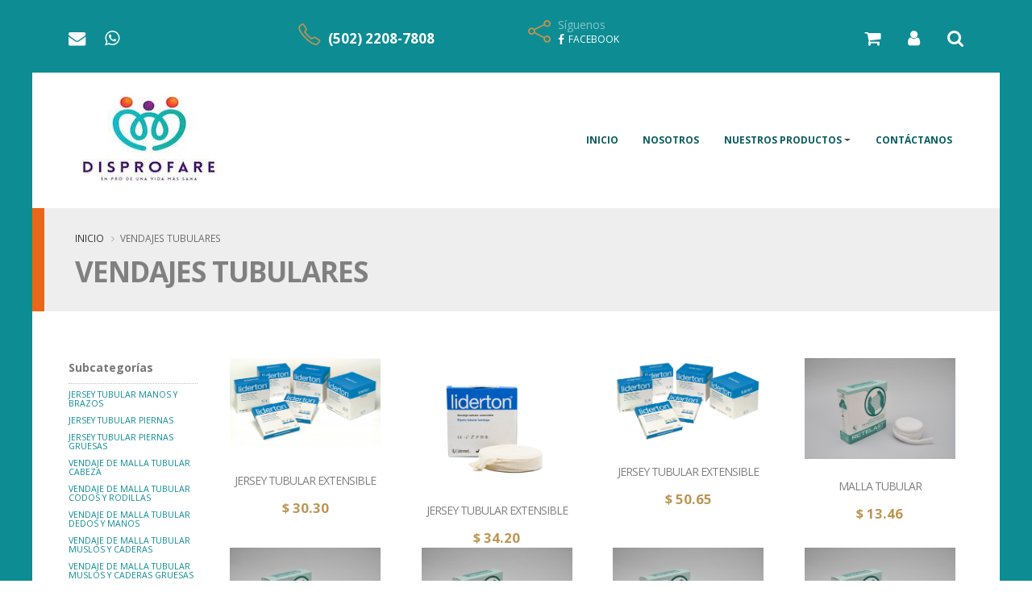

--- FILE ---
content_type: text/html; charset=UTF-8
request_url: https://disprofare.com/productos.php?ct=28
body_size: 30991
content:
<!DOCTYPE html>
<html class="boxed">
 <head>
 
 <!-- Basic -->
 <meta charset="utf-8">
 <meta http-equiv="X-UA-Compatible" content="IE=edge">	
 
 <title>Guatemala, Disprofare: Vendajes Tubulares</title>	

 <meta name="keywords" content="Guatemala, Disprofare Vendajes Tubulares" />
 <meta name="description" content="Vendajes Tubulares">
 <meta name="author" content="xentra.com">

 <meta http-equiv="cache-control" content="no-cache" />
 <meta http-equiv="pragma" content="no-cache" />

 <!-- Favicon -->
 <link rel="icon" type="image/png" href="favicon.png">

 <!-- Mobile Metas -->
 <meta name="viewport" content="width=device-width, initial-scale=1.0, minimum-scale=1.0">

 <!-- Web Fonts  -->
 <link href="https://fonts.googleapis.com/css?family=Open+Sans:300,400,600,700,800%7CShadows+Into+Light" rel="stylesheet" type="text/css">

 <!-- Vendor CSS -->
 <link rel="stylesheet" href="vendor/bootstrap/css/bootstrap.min.css">
 <link rel="stylesheet" href="vendor/font-awesome/css/font-awesome.min.css">
 <link rel="stylesheet" href="vendor/animate/animate.min.css">
 <link rel="stylesheet" href="vendor/simple-line-icons/css/simple-line-icons.min.css">
 <link rel="stylesheet" href="vendor/owl.carousel/assets/owl.carousel.min.css">
 <link rel="stylesheet" href="vendor/owl.carousel/assets/owl.theme.default.min.css">
 <link rel="stylesheet" href="vendor/magnific-popup/magnific-popup.min.css">
 <link rel="stylesheet" href="vendor/bootstrap-datepicker/css/bootstrap-datepicker3.css">

 <!-- Theme CSS -->
 <link rel="stylesheet" href="css/theme.css">
 <link rel="stylesheet" href="css/theme-elements.css">
 <link rel="stylesheet" href="css/theme-blog.css">
 <link rel="stylesheet" href="css/theme-shop.css">

 
 		
 <!-- Demo CSS -->
 <link rel="stylesheet" href="css/demos/demo-hotel.css">

 <!-- Skin CSS -->
 <link rel="stylesheet" href="css/skins/skin-hotel.css"> 

 <!-- Theme Custom CSS -->
 <style>
body {
	background: #0d8c93 !important;
	background-image: none !important;
	border-top: 20px solid #0d8c93 !important;
}
.btn-modern, .submit {
	background: #117a7f !important;
	border: 0px;
}
.btn-modern:hover, .submit:hover {
	background: #0b6e73 !important;
}
.btn-caja {
	background: #ec7c29 !important;
	color: #fff;
	border: 0px;
	font-size: 12pt;
	padding: 12px 20px;
	border-radius: 5px;
}
.btn-caja:hover {
	background: #e75d27 !important;
}
.btn-gold {
	background: #bc9552 !important;
	color: #fff;
	padding: 7px 20px;
	border-radius: 5px;
}
.btn-gold:hover {
	background: #997331 !important;
	color: #fff;
	text-decoration: none;
}
.bg-somos-home {
	margin: 0px;
	padding: 0px;
	background: url('images/bg-somos-home.jpg') no-repeat bottom center;
	background-size: cover;
}
.form-control {
	margin-bottom: 7px;
}
#header {
	z-index: 777 !important;
}
#header .header-nav-main .nav-pills > li > a {
	color: #0c5c60 !important;
}
#header .header-nav-main .nav-pills > li > a:hover {
	color: #fff !important;
}
#header .header-nav-main .nav-pills > li > a:hover, #footer, .dropdown-menu, .page-header {
	background: #0c5c60 !important;
}
.page-header {
	background: #eee !important;
}
.page-header h1, .page-header h1 span {
	color: #808080 !important;
}
.dropdown-menu {
	background: #fff !important;
	padding: 20px 25px !important;
}
.dropdown-menu li {
	float: left;
	width: 50%;
	background: #fff;
}
.dropdown-menu li > a {
	color: #0c5c60 !important;
	font-size: 8pt !important;
}
.dropdown-menu li > a:hover {
	background: #0c5c60 !important;
	color: #fff !important;
}
/*
.dropdown-submenu {
	top: 40px !important;
	width: 100% !important;
}
*/
.icons-top-header {
	overflow: hidden;
	width: 100%;
	padding-top: 17px;
	text-align: right !important;
}
.icons-top-header a {
	padding-left: 30px;
}
.search-box-form {
	background: #096e74;;
	padding: 8px;
	z-index: 999 !important;
}
.prod-img img {
	
}
.img-size {
	width: 90% !important;
}
.img-size-2 {
	height: 155px !important;
}
.prod-desc h5 {
	font-weight: normal !important;
	margin-top: 25px;
}
.prod-desc h5 a {
	color: #808080 !important;
}
.prod-desc strong {
	color: #bc9552 !important
}
.entry-summary h1 {
	color: #808080;
	font-size: 16pt;
	line-height: 18pt;
	margin-bottom: 30px !important;
}
.shop .quantity {
	margin: 0 15px 25px 0;
	overflow: hidden;
	position: relative;
	width: 125px;
	height: 40px;
	float: left;
}

.shop .quantity .minus {
	background: transparent;
	border: 1px solid #F0F0F0;
	border-radius: 2px;
	box-shadow: none;
	color: #5E5E5E;
	cursor: pointer;
	display: block;
	font-size: 12px;
	font-weight: bold;
	height: 40px;
	line-height: 13px;
	margin: 0;
	overflow: visible;
	outline: 0;
	padding: 0;
	position: absolute;
	text-align: center;
	text-decoration: none;
	vertical-align: text-top;
	width: 40px;
	border-radius: 0.25rem 0 0 0.25rem;
}

.shop .quantity .plus {
	background: transparent;
	border: 1px solid #F0F0F0;
	border-radius: 2px;
	box-shadow: none;
	color: #5E5E5E;
	cursor: pointer;
	display: block;
	font-size: 12px;
	font-weight: bold;
	height: 40px;
	line-height: 13px;
	margin: 0;
	overflow: visible;
	outline: 0;
	padding: 0;
	position: absolute;
	text-align: center;
	text-decoration: none;
	vertical-align: text-top;
	width: 40px;
	border-radius: 0 0.25rem 0.25rem 0;
	right: 0;
	top: 0;
}

.shop .quantity .qty {
	border: 1px solid #F0F0F0;
	box-shadow: none;
	float: left;
	height: 40px;
	padding: 0 39px;
	text-align: center;
	width: 125px;
	font-weight: bold;
	font-size: 1em;
	outline: 0;
	border-radius: .25rem;
}

.shop .quantity .qty::-webkit-inner-spin-button, .shop .quantity .qty::-webkit-outer-spin-button {
	-webkit-appearance: none;
	margin: 0;
}

.shop .quantity .qty::-ms-clear {
	display: none;
}

.shop .quantity.quantity-lg {
	height: 45px;
}

.shop .quantity.quantity-lg .minus {
	height: 45px;
	width: 45px;
}

.shop .quantity.quantity-lg .plus {
	height: 45px;
	width: 45px;
}

.shop .quantity.quantity-lg .qty {
	height: 45px;
}
#footer {
	background-image: linear-gradient(#117a7f, #053638) !important;
	border-top: 0px solid #0c5c60 !important;
	border-bottom: 12px solid #bc9552 !important;
	
}
#footer h4 {
	color: #bc9552;
	font-weight: bold;
}

</style>
 <!-- Head Libs -->
 <script src="vendor/modernizr/modernizr.min.js"></script>

 <script type="text/javascript">
  var onloadCallback = function() {
    grecaptcha.render('html_element', {
      'sitekey' : ''
    });
  };
</script>

</head>
<body>
 <div class="header-top-custom" style="height: 60px; margin-top: 0px;">
  <div class="container"> 
   <div class="row">
    <div class="col-sm-3 col-address">
     <label>&nbsp;</label>
     <span class="ws-nowrap text-2 pl-0 pr-3"><a href="mailto:info@disprofare.com"><i class="fa fa-envelope text-4 top-3 mr-1 text-light" style="font-size: 16pt !important;"></i></a></span>
     <span class="ws-nowrap text-2 pl-0 pr-3"><a href="#" target="_blank" title="Whatsapp"><i class="fa fa-whatsapp text-4 top-3 mr-1 text-light" style="font-size: 16pt !important;"></i></a></span>
    </div>
    <div class="col-sm-3 col-phone">
     <i class="icon-phone icons text-color-primary"></i>
      <label>&nbsp;</label>
      <strong>(502) 2208-7808</strong>
     </div>
     <div class="col-sm-2 col-share">
      <i class="icon-share icons text-color-primary"></i>
      <label>S&iacute;guenos</label>
      <ul class="social-icons">
              <li class="social-icons-facebook"><a href="https://www.facebook.com/Disprofare-SA-1475037839426277/" target="_blank" title="Facebook"><i class="fa fa-facebook"></i> <span>Facebook</span></a></li>
             </ul>
     </div>
     <div class="col-sm-4 text-right">
      <div class="icons-top-header text-right">
        <a href="add1.php" title="Carretilla"><i class="fa fa-shopping-cart text-light" style="font-size: 16pt;"></i></a>
       
                    <a href="registro.php?o=t" title="Micuenta"><i class="fa fa-user text-light" style="font-size: 16pt;"></i></a>
        
         <a href="#" data-toggle="collapse" data-target="#headerTopSearchDropdown" aria-controls="navbarSupportedContent" aria-expanded="false" aria-label="Toggle navigation">
            <i class="fa fa-search header-nav-top-icon" style="font-size: 16pt; color: #fff;"></i>
          </a>
          <div class="collapse search-box-form container" id="headerTopSearchDropdown" style="position: relative; ">
            <form role="search" action="resultado_busqueda.php" method="get" accept-charset="utf-8">
             <div class="simple-search input-group">
              <input class="form-control text-1" id="headerSearch" name="datobus" type="search" value="" placeholder="Buscar....">
              <span class="input-group-append">
               <button class="btn" type="submit">
                <i class="fa fa-search header-nav-top-icon"></i>
               </button>
              </span>
             </div>
            </form>
           </div>
       </div>
       <div class="collapse search-box-form container" id="headerTopCuenta" style="position: relative; width: 260px; background: #096e74;">
            <a class="nav-link" href="add1.php" style="color: #fff;">Ir a carrito</a>
            <a class="nav-link" href="editardatos.php" style="color: #fff;">Editar mis datos</a>
            <a class="nav-link" href="pedidosrealizados.php" style="color: #fff;">Mis Pedidos</a>
            <a class="nav-link" href="logout.php" style="color: #f8ab3d !important;">Cerrar sesión</a>
          </div>
     </div>
     
    </div>
   </div>

  </div>

  <div class="body">
   <header id="header" data-plugin-options="{'stickyEnabled': true, 'stickyEnableOnBoxed': true, 'stickyEnableOnMobile': true, 'stickyStartAt': 220, 'stickyChangeLogo': false}">
    <div class="header-body">
     <div class="header-container container">
      <div class="header-row">
       <div class="header-column">
        <div class="header-row">
         <div class="header-logo">
          <a href="index.php">
           <img alt="Disprofare" width="200" height="136" src="images/logo.jpg">
          </a>
         </div>
        </div>
       </div>
       <div class="header-column justify-content-end">
        <div class="header-row">
         <div class="header-nav header-nav-stripe">
          <div class="header-nav-main header-nav-main-square header-nav-main-effect-1 header-nav-main-sub-effect-1">
           <nav class="collapse">
            <ul class="nav nav-pills" id="mainNav">
             <li>
              <a class="nav-link" href="index.php">Inicio</a>
             </li>
             <li>
              <a class="nav-link" href="nosotros.php">Nosotros</a>
             </li>
             <li class="dropdown dropdown-mega">
              <a class="nav-link dropdown-toggle" href="#">Nuestros Productos</a>
              <ul class="dropdown-menu">
               <li><a class='nav-link' href='productos.php?ct=26'>FERTILIDAD</a></li><li><a class='nav-link' href='productos.php?ct=28'>VENDAJES TUBULARES</a></li><li><a class='nav-link' href='productos.php?ct=27'>MASCARILLAS</a></li>              </ul>
             </li>
             <li>
              <a class="nav-link" href="contactanos.php#h">Cont&aacute;ctanos</a>
             </li>
                         </ul>
           </nav>
          </div>
          <button class="btn header-btn-collapse-nav" data-toggle="collapse" data-target=".header-nav-main nav">
           <i class="fa fa-bars"></i>
          </button>
         </div>
        </div>
       </div>
      </div>
     </div>
    </div>
   </header>
   <div role="main" class="main shop"><section class="page-header section section-no-border section-center page-header-custom-background m-0" style="padding-top: 25px; padding-bottom: 30px; border-left: 15px solid #ea6717;">
 <div class="container">
  <div class="row">
   <div class="col-lg-12 text-left">
    <div class="overflow-hidden">
     <ul class="breadcrumb d-block text-left appear-animation" data-appear-animation="maskUp" data-appear-animation-delay="200" style="padding-bottom:10pt;">
      <li><a href="index.php">Inicio</a></li>
                <li class="active">Vendajes Tubulares</li>
           </ul>
    </div>
   </div>
  </div>
    <div class="row">
   <div class="col-lg-12 text-left">
        <h1 class="font-weight-bold text-uppercase">Vendajes Tubulares</h1>
   </div>
  </div>
   </div>
</section>


<section class="section section-no-background section-no-border m-2">
 <div class="container pb-2 mb-4">
<style>
.sidebar-prod {
list-style-type: none;
padding-left: 0px;
margin: 0px;
padding-top: 0px;
}
@media (max-width: 991px){
	.sidebar-categ { display: none; }
}
</style>
  <div class="row justify-content-center align-items-top" style="padding-bottom:15pt;">
<div class="col-md-2 sidebar-categ">

<p style="padding-bottom: 7px; border-bottom: 1px dotted #C0C0C0; margin-bottom: 7px;"><b>Subcategor&iacute;as</b></p>
<ul class='sidebar-prod'><li style='line-height: 8pt !important; margin-bottom: 10px;'><a href='productos.php?ct=28&sc=11' style='font-size: 8pt !important; color: #0d8c93;'>JERSEY TUBULAR MANOS Y BRAZOS</a></li><li style='line-height: 8pt !important; margin-bottom: 10px;'><a href='productos.php?ct=28&sc=12' style='font-size: 8pt !important; color: #0d8c93;'>JERSEY TUBULAR PIERNAS</a></li><li style='line-height: 8pt !important; margin-bottom: 10px;'><a href='productos.php?ct=28&sc=13' style='font-size: 8pt !important; color: #0d8c93;'>JERSEY TUBULAR PIERNAS GRUESAS</a></li><li style='line-height: 8pt !important; margin-bottom: 10px;'><a href='productos.php?ct=28&sc=22' style='font-size: 8pt !important; color: #0d8c93;'>VENDAJE DE MALLA TUBULAR CABEZA</a></li><li style='line-height: 8pt !important; margin-bottom: 10px;'><a href='productos.php?ct=28&sc=24' style='font-size: 8pt !important; color: #0d8c93;'>VENDAJE DE MALLA TUBULAR CODOS Y RODILLAS</a></li><li style='line-height: 8pt !important; margin-bottom: 10px;'><a href='productos.php?ct=28&sc=25' style='font-size: 8pt !important; color: #0d8c93;'>VENDAJE DE MALLA TUBULAR DEDOS Y MANOS</a></li><li style='line-height: 8pt !important; margin-bottom: 10px;'><a href='productos.php?ct=28&sc=26' style='font-size: 8pt !important; color: #0d8c93;'>VENDAJE DE MALLA TUBULAR MUSLOS Y CADERAS</a></li><li style='line-height: 8pt !important; margin-bottom: 10px;'><a href='productos.php?ct=28&sc=27' style='font-size: 8pt !important; color: #0d8c93;'>VENDAJE DE MALLA TUBULAR MUSLOS Y CADERAS GRUESAS</a></li><li style='line-height: 8pt !important; margin-bottom: 10px;'><a href='productos.php?ct=28&sc=28' style='font-size: 8pt !important; color: #0d8c93;'>VENDAJE DE MALLA TUBULAR TROCOS GRUESOS</a></li><li style='line-height: 8pt !important; margin-bottom: 10px;'><a href='productos.php?ct=28&sc=29' style='font-size: 8pt !important; color: #0d8c93;'>VENDAJE DE MALLA TUBULAR TRONCOS MUY GRUESOS</a></li><li style='line-height: 8pt !important; margin-bottom: 10px;'><a href='productos.php?ct=28&sc=30' style='font-size: 8pt !important; color: #0d8c93;'>VENDAJE TUBULAR COMPRESIVO BRAZOS GRUESOS Y PIERNAS</a></li><li style='line-height: 8pt !important; margin-bottom: 10px;'><a href='productos.php?ct=28&sc=31' style='font-size: 8pt !important; color: #0d8c93;'>VENDAJE TUBULAR COMPRESIVO EXTREMIDADES MEDIAS ADULTOS</a></li><li style='line-height: 8pt !important; margin-bottom: 10px;'><a href='productos.php?ct=28&sc=32' style='font-size: 8pt !important; color: #0d8c93;'>VENDAJE TUBULAR COMPRESIVO EXTREMIDADES NIñOS</a></li><li style='line-height: 8pt !important; margin-bottom: 10px;'><a href='productos.php?ct=28&sc=33' style='font-size: 8pt !important; color: #0d8c93;'>VENDAJE TUBULAR COMPRESIVO MUñECAS Y TOBILLOS DELGADOS</a></li><li style='line-height: 8pt !important; margin-bottom: 10px;'><a href='productos.php?ct=28&sc=34' style='font-size: 8pt !important; color: #0d8c93;'>VENDAJE TUBULAR COMPRESIVO MUSLOS GRUESOS</a></li><li style='line-height: 8pt !important; margin-bottom: 10px;'><a href='productos.php?ct=28&sc=35' style='font-size: 8pt !important; color: #0d8c93;'>VENDAJE TUBULAR COMPRESIVO PIERNAS Y MUSLOS GRUESOS</a></li><li style='line-height: 8pt !important; margin-bottom: 10px;'><a href='productos.php?ct=28&sc=36' style='font-size: 8pt !important; color: #0d8c93;'>VENDAJE TUBULAR COMPRESIVO PIERNAS Y MUSLOS PEQUEñOS</a></li><li style='line-height: 8pt !important; margin-bottom: 10px;'><a href='productos.php?ct=28&sc=37' style='font-size: 8pt !important; color: #0d8c93;'>VENDAJE TUBULAR COMPRESIVO TROCO MEDIO</a></li><li style='line-height: 8pt !important; margin-bottom: 10px;'><a href='productos.php?ct=28&sc=38' style='font-size: 8pt !important; color: #0d8c93;'>VENDAJE TUBULAR COMPRESIVO TROCOS DELGADOS</a></li><li style='line-height: 8pt !important; margin-bottom: 10px;'><a href='productos.php?ct=28&sc=39' style='font-size: 8pt !important; color: #0d8c93;'>VENDAJE TUBULAR COMPRESIVO TRONCO EXTRA GRUESO</a></li><li style='line-height: 8pt !important; margin-bottom: 10px;'><a href='productos.php?ct=28&sc=40' style='font-size: 8pt !important; color: #0d8c93;'>VENDAJE TUBULAR COMPRESIVO TRONCO GRUESO</a></li></ul></div>
<div class="col-md-10">
<div class="row">
          <div class="col-md-3 text-center">
	    <div class="prod-img">
             	 	             <a href="productos_detalle.php?ct=28&id=36"><img src="_uploads/productos/imgs/small/liderton1-1-36.png"  class=img-size></a>
	             </div>
    	<div class="prod-desc">
         <h5><a href="productos_detalle.php?ct=28&id=36">JERSEY TUBULAR EXTENSIBLE</a></h5>
         <big><strong>$ 30.30</strong></big>        </div>
       </div>
          <div class="col-md-3 text-center">
	    <div class="prod-img">
             	 	             <a href="productos_detalle.php?ct=28&id=37"><img src="_uploads/productos/imgs/small/vendaje-elastico-bajo-yeso-liderton-37.jpg"  class=img-size-2></a>
	             </div>
    	<div class="prod-desc">
         <h5><a href="productos_detalle.php?ct=28&id=37">JERSEY TUBULAR EXTENSIBLE</a></h5>
         <big><strong>$ 34.20</strong></big>        </div>
       </div>
          <div class="col-md-3 text-center">
	    <div class="prod-img">
             	 	             <a href="productos_detalle.php?ct=28&id=38"><img src="_uploads/productos/imgs/small/liderton-1-38.png"  class=img-size></a>
	             </div>
    	<div class="prod-desc">
         <h5><a href="productos_detalle.php?ct=28&id=38">JERSEY TUBULAR EXTENSIBLE</a></h5>
         <big><strong>$ 50.65</strong></big>        </div>
       </div>
          <div class="col-md-3 text-center">
	    <div class="prod-img">
             	 	             <a href="productos_detalle.php?ct=28&id=27"><img src="_uploads/productos/imgs/small/Malla Tubular 2-27.jpg"  class=img-size></a>
	             </div>
    	<div class="prod-desc">
         <h5><a href="productos_detalle.php?ct=28&id=27">MALLA TUBULAR</a></h5>
         <big><strong>$ 13.46</strong></big>        </div>
       </div>
          <div class="col-md-3 text-center">
	    <div class="prod-img">
             	 	             <a href="productos_detalle.php?ct=28&id=29"><img src="_uploads/productos/imgs/small/Malla Tubular 4-29.jpg"  class=img-size></a>
	             </div>
    	<div class="prod-desc">
         <h5><a href="productos_detalle.php?ct=28&id=29">MALLA TUBULAR</a></h5>
         <big><strong>$ 18.88</strong></big>        </div>
       </div>
          <div class="col-md-3 text-center">
	    <div class="prod-img">
             	 	             <a href="productos_detalle.php?ct=28&id=30"><img src="_uploads/productos/imgs/small/Malla Tubular 5-30.jpg"  class=img-size></a>
	             </div>
    	<div class="prod-desc">
         <h5><a href="productos_detalle.php?ct=28&id=30">MALLA TUBULAR</a></h5>
         <big><strong>$ 19.99</strong></big>        </div>
       </div>
          <div class="col-md-3 text-center">
	    <div class="prod-img">
             	 	             <a href="productos_detalle.php?ct=28&id=31"><img src="_uploads/productos/imgs/small/Malla Tubular 6-31.jpg"  class=img-size></a>
	             </div>
    	<div class="prod-desc">
         <h5><a href="productos_detalle.php?ct=28&id=31">MALLA TUBULAR</a></h5>
         <big><strong>$ 21.50</strong></big>        </div>
       </div>
          <div class="col-md-3 text-center">
	    <div class="prod-img">
             	 	             <a href="productos_detalle.php?ct=28&id=32"><img src="_uploads/productos/imgs/small/Malla Tubular 7-32.jpg"  class=img-size></a>
	             </div>
    	<div class="prod-desc">
         <h5><a href="productos_detalle.php?ct=28&id=32">MALLA TUBULAR</a></h5>
         <big><strong>$ 42.68</strong></big>        </div>
       </div>
          <div class="col-md-3 text-center">
	    <div class="prod-img">
             	 	             <a href="productos_detalle.php?ct=28&id=33"><img src="_uploads/productos/imgs/small/Malla Tubular 8-33.jpg"  class=img-size></a>
	             </div>
    	<div class="prod-desc">
         <h5><a href="productos_detalle.php?ct=28&id=33">MALLA TUBULAR</a></h5>
         <big><strong>$ 48.50</strong></big>        </div>
       </div>
          <div class="col-md-3 text-center">
	    <div class="prod-img">
             	 	             <a href="productos_detalle.php?ct=28&id=34"><img src="_uploads/productos/imgs/small/Mallatubular 9 (1)-34.jpg"  class=img-size></a>
	             </div>
    	<div class="prod-desc">
         <h5><a href="productos_detalle.php?ct=28&id=34">MALLA TUBULAR</a></h5>
         <big><strong>$ 50.35</strong></big>        </div>
       </div>
          <div class="col-md-3 text-center">
	    <div class="prod-img">
             	 	             <a href="productos_detalle.php?ct=28&id=35"><img src="_uploads/productos/imgs/small/Malla tubular 1-35.jpg"  class=img-size></a>
	             </div>
    	<div class="prod-desc">
         <h5><a href="productos_detalle.php?ct=28&id=35">MALLA TUBULAR</a></h5>
         <big><strong>$ 56.00</strong></big>        </div>
       </div>
          <div class="col-md-3 text-center">
	    <div class="prod-img">
             	 	             <a href="productos_detalle.php?ct=28&id=39"><img src="_uploads/productos/imgs/small/lidergrip A-39.jpg"  class=img-size-2></a>
	             </div>
    	<div class="prod-desc">
         <h5><a href="productos_detalle.php?ct=28&id=39">VENDAJE TUBULAR ELASTICO</a></h5>
         <big><strong>$ 30.27</strong></big>        </div>
       </div>
          <div class="col-md-3 text-center">
	    <div class="prod-img">
             	 	             <a href="productos_detalle.php?ct=28&id=40"><img src="_uploads/productos/imgs/small/venda-tubular-compresiva-letra-b-40.jpg"  class=img-size></a>
	             </div>
    	<div class="prod-desc">
         <h5><a href="productos_detalle.php?ct=28&id=40">VENDAJE TUBULAR ELASTICO</a></h5>
         <big><strong>$ 35.55</strong></big>        </div>
       </div>
          <div class="col-md-3 text-center">
	    <div class="prod-img">
             	 	             <a href="productos_detalle.php?ct=28&id=41"><img src="_uploads/productos/imgs/small/LGRIP-100003-VENDAJE-TUBULAR-ELASTICO-41.jpg"  class=img-size></a>
	             </div>
    	<div class="prod-desc">
         <h5><a href="productos_detalle.php?ct=28&id=41">VENDAJE TUBULAR ELASTICO</a></h5>
         <big><strong>$ 37.80</strong></big>        </div>
       </div>
          <div class="col-md-3 text-center">
	    <div class="prod-img">
             	 	             <a href="productos_detalle.php?ct=28&id=42"><img src="_uploads/productos/imgs/small/venda-tubular-compresiva-letra-c-42.jpg"  class=img-size></a>
	             </div>
    	<div class="prod-desc">
         <h5><a href="productos_detalle.php?ct=28&id=42">VENDAJE TUBULAR ELASTICO</a></h5>
         <big><strong>$ 44.00</strong></big>        </div>
       </div>
          <div class="col-md-3 text-center">
	    <div class="prod-img">
             	 	             <a href="productos_detalle.php?ct=28&id=43"><img src="_uploads/productos/imgs/small/LGRIP-100005-VENDAJE-TUBULAR-ELASTICO-43.jpg"  class=img-size></a>
	             </div>
    	<div class="prod-desc">
         <h5><a href="productos_detalle.php?ct=28&id=43">VENDAJE TUBULAR ELASTICO</a></h5>
         <big><strong>$ 54.35</strong></big>        </div>
       </div>
          <div class="col-md-3 text-center">
	    <div class="prod-img">
             	 	             <a href="productos_detalle.php?ct=28&id=44"><img src="_uploads/productos/imgs/small/LGRIP-100006-VENDAJE-TUBULAR-ELASTICO-44.jpg"  class=img-size></a>
	             </div>
    	<div class="prod-desc">
         <h5><a href="productos_detalle.php?ct=28&id=44">VENDAJE TUBULAR ELASTICO</a></h5>
         <big><strong>$ 56.85</strong></big>        </div>
       </div>
          <div class="col-md-3 text-center">
	    <div class="prod-img">
             	 	             <a href="productos_detalle.php?ct=28&id=45"><img src="_uploads/productos/imgs/small/VENDAJE TUBULAR COMPRESIVO LIDERGRIP-E-45.jpg"  class=img-size-2></a>
	             </div>
    	<div class="prod-desc">
         <h5><a href="productos_detalle.php?ct=28&id=45">VENDAJE TUBULAR ELASTICO</a></h5>
         <big><strong>$ 65.40</strong></big>        </div>
       </div>
          <div class="col-md-3 text-center">
	    <div class="prod-img">
             	 	             <a href="productos_detalle.php?ct=28&id=46"><img src="_uploads/productos/imgs/small/venda-tubular-elastica-lidergrip-a-1-ud-46.jpg"  class=img-size-2></a>
	             </div>
    	<div class="prod-desc">
         <h5><a href="productos_detalle.php?ct=28&id=46">VENDAJE TUBULAR ELASTICO</a></h5>
         <big><strong>$ 107.00</strong></big>        </div>
       </div>
          <div class="col-md-3 text-center">
	    <div class="prod-img">
             	 	             <a href="productos_detalle.php?ct=28&id=47"><img src="_uploads/productos/imgs/small/dh-material-medico-1362046533-47.jpg"  class=img-size></a>
	             </div>
    	<div class="prod-desc">
         <h5><a href="productos_detalle.php?ct=28&id=47">VENDAJE TUBULAR ELASTICO</a></h5>
         <big><strong>$ 134.00</strong></big>        </div>
       </div>
          <div class="col-md-3 text-center">
	    <div class="prod-img">
             	 	             <a href="productos_detalle.php?ct=28&id=48"><img src="_uploads/productos/imgs/small/venda-tubular-compresiva-letra-l-48.jpg"  class=img-size></a>
	             </div>
    	<div class="prod-desc">
         <h5><a href="productos_detalle.php?ct=28&id=48">VENDAJE TUBULAR ELASTICO</a></h5>
         <big><strong>$ 223.00</strong></big>        </div>
       </div>
          <div class="col-md-3 text-center">
	    <div class="prod-img">
             	 	             <a href="productos_detalle.php?ct=28&id=49"><img src="_uploads/productos/imgs/small/images-49.jpg"  class=img-size></a>
	             </div>
    	<div class="prod-desc">
         <h5><a href="productos_detalle.php?ct=28&id=49">VENDAJE TUBULAR ELASTICO</a></h5>
         <big><strong>$ 261.00</strong></big>        </div>
       </div>
   </div>
</div>
  </div>
 </div>
</section>

   <footer id="footer" class="color color-primary mt-0 pt-5 pb-5">
    <div class="container">
     <div class="row pt-3 pb-3">
      <div class="col-lg-3 mb-0">
       <h4>Men&uacute;</h4>
       <a href="index.php">Inicio</a><br />
       <a href="nosotros.php">Nosotros</a><br />
       <a href="politicas.php">Nuestras Pol&iacute;ticas</a><br />
       <a href="contactanos.php#h">Cont&aacute;ctanos</a>
      </div>
      <div class="col-lg-6 mb-0">
       <h4>Productos</h4>
                  <a href='productos.php?ct=26'>FERTILIDAD</a><br />
                  <a href='productos.php?ct=28'>VENDAJES TUBULARES</a><br />
                  <a href='productos.php?ct=27'>MASCARILLAS</a><br />
       	   
      </div>
      <div class="col-lg-3 mb-0">
       <h4>Cont&aacute;ctanos</h4>
       <strong>PBX: (502) 2208-7808</strong><br />
       <strong><a href="mailto: info@disprofare.com">info@disprofare.com</a><br /><br />
       <ul class="social-icons">
                <li class="social-icons-facebook"><a href="https://www.facebook.com/Disprofare-SA-1475037839426277/" target="_blank" title="Facebook"><i class="fa fa-facebook"></i></a></li>
               </ul>
      </div>
     </div>
    </div>
   </footer>
  </div>
 </div>
 <div class="footer-copyright">
  <div class="container">
   <div class="row pb-2">
    <div class="col-lg-6"></div>
    <div class="col-lg-6 text-right" style="color:#FFF">
     &reg; Disprofare 2026&nbsp;&nbsp;|&nbsp;&nbsp;Powered by <a href="https://www.xentra.com" style="color:#FFF" target="_blank">Xentra.com</a>
    </div>
   </div>
  </div>
 </div>

 
 <!-- Vendor -->
 <script src="vendor/jquery/jquery.min.js"></script>
 <script src="vendor/jquery.appear/jquery.appear.min.js"></script>
 <script src="vendor/jquery.easing/jquery.easing.min.js"></script>
 <script src="vendor/jquery-cookie/jquery-cookie.min.js"></script>
 <script src="vendor/popper/umd/popper.min.js"></script>
 <script src="vendor/bootstrap/js/bootstrap.min.js"></script>
 <script src="vendor/common/common.min.js"></script>
 <script src="vendor/jquery.validation/jquery.validation.min.js"></script>
 <script src="vendor/jquery.easy-pie-chart/jquery.easy-pie-chart.min.js"></script>
 <script src="vendor/jquery.gmap/jquery.gmap.min.js"></script>
 <script src="vendor/jquery.lazyload/jquery.lazyload.min.js"></script>
 <script src="vendor/isotope/jquery.isotope.min.js"></script>
 <script src="vendor/owl.carousel/owl.carousel.min.js"></script>
 <script src="vendor/magnific-popup/jquery.magnific-popup.min.js"></script>
 <script src="vendor/vide/vide.min.js"></script>
 <script src="vendor/bootstrap-datepicker/js/bootstrap-datepicker.min.js"></script>

 <!-- Theme Base, Components and Settings -->
 <script src="js/theme.js"></script>

 
 
 <!-- Current Page Vendor and Views -->
 <script src="js/views/view.contact.js"></script>
 
 <!-- Theme Custom -->
 <script src="js/custom.js"></script>

 <!-- Theme Initialization Files -->
 <script src="js/theme.init.js"></script>

 <!-- Examples -->
 <script src="js/examples/examples.lightboxes.js"></script>  

 <script src="https://maps.googleapis.com/maps/api/js?key=YOUR_API_KEY"></script>

 
  <script>
(function(i,s,o,g,r,a,m){i['GoogleAnalyticsObject']=r;i[r]=i[r]||function(){
(i[r].q=i[r].q||[]).push(arguments)},i[r].l=1*new Date();a=s.createElement(o),
m=s.getElementsByTagName(o)[0];a.async=1;a.src=g;m.parentNode.insertBefore(a,m)
})(window,document,'script','https://www.google-analytics.com/analytics.js','ga');
ga('create', 'UA-83328548-1', 'auto');
ga('send', 'pageview');
</script>

<!-- Google ReCaptcha -->
<script src="https://www.google.com/recaptcha/api.js?onload=onloadCallback&render=explicit"
    async defer>
  </script>
 
</body>
</html>

--- FILE ---
content_type: text/css
request_url: https://disprofare.com/vendor/bootstrap-datepicker/css/bootstrap-datepicker3.css
body_size: 22483
content:
/*!
 * Datepicker for Bootstrap v1.7.1 (https://github.com/uxsolutions/bootstrap-datepicker)
 *
 * Licensed under the Apache License v2.0 (http://www.apache.org/licenses/LICENSE-2.0)
 */

.datepicker {
	border-radius: 4px;
	direction: ltr;
}
.datepicker-inline {
	width: 220px;
}
.datepicker-rtl {
	direction: rtl;
}
.datepicker-rtl.dropdown-menu {
	left: auto;
}
.datepicker-rtl table tr td span {
	float: right;
}
.datepicker-dropdown {
	top: 0;
	left: 0;
	padding: 4px;
}
.datepicker-dropdown:before {
	content: '';
	display: inline-block;
	border-left: 7px solid transparent;
	border-right: 7px solid transparent;
	border-bottom: 7px solid rgba(0, 0, 0, 0.15);
	border-top: 0;
	border-bottom-color: rgba(0, 0, 0, 0.2);
	position: absolute;
}
.datepicker-dropdown:after {
	content: '';
	display: inline-block;
	border-left: 6px solid transparent;
	border-right: 6px solid transparent;
	border-bottom: 6px solid #fff;
	border-top: 0;
	position: absolute;
}
.datepicker-dropdown.datepicker-orient-left:before {
	left: 6px;
}
.datepicker-dropdown.datepicker-orient-left:after {
	left: 7px;
}
.datepicker-dropdown.datepicker-orient-right:before {
	right: 6px;
}
.datepicker-dropdown.datepicker-orient-right:after {
	right: 7px;
}
.datepicker-dropdown.datepicker-orient-bottom:before {
	top: -7px;
}
.datepicker-dropdown.datepicker-orient-bottom:after {
	top: -6px;
}
.datepicker-dropdown.datepicker-orient-top:before {
	bottom: -7px;
	border-bottom: 0;
	border-top: 7px solid rgba(0, 0, 0, 0.15);
}
.datepicker-dropdown.datepicker-orient-top:after {
	bottom: -6px;
	border-bottom: 0;
	border-top: 6px solid #fff;
}
.datepicker table {
	margin: 0;
	-webkit-touch-callout: none;
	-webkit-user-select: none;
	-khtml-user-select: none;
	-moz-user-select: none;
	-ms-user-select: none;
	user-select: none;
}
.datepicker table tr td,
.datepicker table tr th {
	text-align: center;
	width: 30px;
	height: 30px;
	border-radius: 4px;
	border: none;
}
.table-striped .datepicker table tr td,
.table-striped .datepicker table tr th {
	background-color: transparent;
}
.datepicker table tr td.old,
.datepicker table tr td.new {
	color: #777777;
}
.datepicker table tr td.day:hover,
.datepicker table tr td.focused {
	background: #eeeeee;
	cursor: pointer;
}
.datepicker table tr td.disabled,
.datepicker table tr td.disabled:hover {
	background: none;
	color: #777777;
	cursor: default;
}
.datepicker table tr td.highlighted {
	color: #000;
	background-color: #d9edf7;
	border-color: #85c5e5;
	border-radius: 0;
}
.datepicker table tr td.highlighted:focus,
.datepicker table tr td.highlighted.focus {
	color: #000;
	background-color: #afd9ee;
	border-color: #298fc2;
}
.datepicker table tr td.highlighted:hover {
	color: #000;
	background-color: #afd9ee;
	border-color: #52addb;
}
.datepicker table tr td.highlighted:active,
.datepicker table tr td.highlighted.active {
	color: #000;
	background-color: #afd9ee;
	border-color: #52addb;
}
.datepicker table tr td.highlighted:active:hover,
.datepicker table tr td.highlighted.active:hover,
.datepicker table tr td.highlighted:active:focus,
.datepicker table tr td.highlighted.active:focus,
.datepicker table tr td.highlighted:active.focus,
.datepicker table tr td.highlighted.active.focus {
	color: #000;
	background-color: #91cbe8;
	border-color: #298fc2;
}
.datepicker table tr td.highlighted.disabled:hover,
.datepicker table tr td.highlighted[disabled]:hover,
fieldset[disabled] .datepicker table tr td.highlighted:hover,
.datepicker table tr td.highlighted.disabled:focus,
.datepicker table tr td.highlighted[disabled]:focus,
fieldset[disabled] .datepicker table tr td.highlighted:focus,
.datepicker table tr td.highlighted.disabled.focus,
.datepicker table tr td.highlighted[disabled].focus,
fieldset[disabled] .datepicker table tr td.highlighted.focus {
	background-color: #d9edf7;
	border-color: #85c5e5;
}
.datepicker table tr td.highlighted.focused {
	background: #afd9ee;
}
.datepicker table tr td.highlighted.disabled,
.datepicker table tr td.highlighted.disabled:active {
	background: #d9edf7;
	color: #777777;
}
.datepicker table tr td.today {
	color: #000;
	background-color: #ffdb99;
	border-color: #ffb733;
}
.datepicker table tr td.today:focus,
.datepicker table tr td.today.focus {
	color: #000;
	background-color: #ffc966;
	border-color: #b37400;
}
.datepicker table tr td.today:hover {
	color: #000;
	background-color: #ffc966;
	border-color: #f59e00;
}
.datepicker table tr td.today:active,
.datepicker table tr td.today.active {
	color: #000;
	background-color: #ffc966;
	border-color: #f59e00;
}
.datepicker table tr td.today:active:hover,
.datepicker table tr td.today.active:hover,
.datepicker table tr td.today:active:focus,
.datepicker table tr td.today.active:focus,
.datepicker table tr td.today:active.focus,
.datepicker table tr td.today.active.focus {
	color: #000;
	background-color: #ffbc42;
	border-color: #b37400;
}
.datepicker table tr td.today.disabled:hover,
.datepicker table tr td.today[disabled]:hover,
fieldset[disabled] .datepicker table tr td.today:hover,
.datepicker table tr td.today.disabled:focus,
.datepicker table tr td.today[disabled]:focus,
fieldset[disabled] .datepicker table tr td.today:focus,
.datepicker table tr td.today.disabled.focus,
.datepicker table tr td.today[disabled].focus,
fieldset[disabled] .datepicker table tr td.today.focus {
	background-color: #ffdb99;
	border-color: #ffb733;
}
.datepicker table tr td.today.focused {
	background: #ffc966;
}
.datepicker table tr td.today.disabled,
.datepicker table tr td.today.disabled:active {
	background: #ffdb99;
	color: #777777;
}
.datepicker table tr td.range {
	color: #000;
	background-color: #eeeeee;
	border-color: #bbbbbb;
	border-radius: 0;
}
.datepicker table tr td.range:focus,
.datepicker table tr td.range.focus {
	color: #000;
	background-color: #d5d5d5;
	border-color: #7c7c7c;
}
.datepicker table tr td.range:hover {
	color: #000;
	background-color: #d5d5d5;
	border-color: #9d9d9d;
}
.datepicker table tr td.range:active,
.datepicker table tr td.range.active {
	color: #000;
	background-color: #d5d5d5;
	border-color: #9d9d9d;
}
.datepicker table tr td.range:active:hover,
.datepicker table tr td.range.active:hover,
.datepicker table tr td.range:active:focus,
.datepicker table tr td.range.active:focus,
.datepicker table tr td.range:active.focus,
.datepicker table tr td.range.active.focus {
	color: #000;
	background-color: #c3c3c3;
	border-color: #7c7c7c;
}
.datepicker table tr td.range.disabled:hover,
.datepicker table tr td.range[disabled]:hover,
fieldset[disabled] .datepicker table tr td.range:hover,
.datepicker table tr td.range.disabled:focus,
.datepicker table tr td.range[disabled]:focus,
fieldset[disabled] .datepicker table tr td.range:focus,
.datepicker table tr td.range.disabled.focus,
.datepicker table tr td.range[disabled].focus,
fieldset[disabled] .datepicker table tr td.range.focus {
	background-color: #eeeeee;
	border-color: #bbbbbb;
}
.datepicker table tr td.range.focused {
	background: #d5d5d5;
}
.datepicker table tr td.range.disabled,
.datepicker table tr td.range.disabled:active {
	background: #eeeeee;
	color: #777777;
}
.datepicker table tr td.range.highlighted {
	color: #000;
	background-color: #e4eef3;
	border-color: #9dc1d3;
}
.datepicker table tr td.range.highlighted:focus,
.datepicker table tr td.range.highlighted.focus {
	color: #000;
	background-color: #c1d7e3;
	border-color: #4b88a6;
}
.datepicker table tr td.range.highlighted:hover {
	color: #000;
	background-color: #c1d7e3;
	border-color: #73a6c0;
}
.datepicker table tr td.range.highlighted:active,
.datepicker table tr td.range.highlighted.active {
	color: #000;
	background-color: #c1d7e3;
	border-color: #73a6c0;
}
.datepicker table tr td.range.highlighted:active:hover,
.datepicker table tr td.range.highlighted.active:hover,
.datepicker table tr td.range.highlighted:active:focus,
.datepicker table tr td.range.highlighted.active:focus,
.datepicker table tr td.range.highlighted:active.focus,
.datepicker table tr td.range.highlighted.active.focus {
	color: #000;
	background-color: #a8c8d8;
	border-color: #4b88a6;
}
.datepicker table tr td.range.highlighted.disabled:hover,
.datepicker table tr td.range.highlighted[disabled]:hover,
fieldset[disabled] .datepicker table tr td.range.highlighted:hover,
.datepicker table tr td.range.highlighted.disabled:focus,
.datepicker table tr td.range.highlighted[disabled]:focus,
fieldset[disabled] .datepicker table tr td.range.highlighted:focus,
.datepicker table tr td.range.highlighted.disabled.focus,
.datepicker table tr td.range.highlighted[disabled].focus,
fieldset[disabled] .datepicker table tr td.range.highlighted.focus {
	background-color: #e4eef3;
	border-color: #9dc1d3;
}
.datepicker table tr td.range.highlighted.focused {
	background: #c1d7e3;
}
.datepicker table tr td.range.highlighted.disabled,
.datepicker table tr td.range.highlighted.disabled:active {
	background: #e4eef3;
	color: #777777;
}
.datepicker table tr td.range.today {
	color: #000;
	background-color: #f7ca77;
	border-color: #f1a417;
}
.datepicker table tr td.range.today:focus,
.datepicker table tr td.range.today.focus {
	color: #000;
	background-color: #f4b747;
	border-color: #815608;
}
.datepicker table tr td.range.today:hover {
	color: #000;
	background-color: #f4b747;
	border-color: #bf800c;
}
.datepicker table tr td.range.today:active,
.datepicker table tr td.range.today.active {
	color: #000;
	background-color: #f4b747;
	border-color: #bf800c;
}
.datepicker table tr td.range.today:active:hover,
.datepicker table tr td.range.today.active:hover,
.datepicker table tr td.range.today:active:focus,
.datepicker table tr td.range.today.active:focus,
.datepicker table tr td.range.today:active.focus,
.datepicker table tr td.range.today.active.focus {
	color: #000;
	background-color: #f2aa25;
	border-color: #815608;
}
.datepicker table tr td.range.today.disabled:hover,
.datepicker table tr td.range.today[disabled]:hover,
fieldset[disabled] .datepicker table tr td.range.today:hover,
.datepicker table tr td.range.today.disabled:focus,
.datepicker table tr td.range.today[disabled]:focus,
fieldset[disabled] .datepicker table tr td.range.today:focus,
.datepicker table tr td.range.today.disabled.focus,
.datepicker table tr td.range.today[disabled].focus,
fieldset[disabled] .datepicker table tr td.range.today.focus {
	background-color: #f7ca77;
	border-color: #f1a417;
}
.datepicker table tr td.range.today.disabled,
.datepicker table tr td.range.today.disabled:active {
	background: #f7ca77;
	color: #777777;
}
.datepicker table tr td.selected,
.datepicker table tr td.selected.highlighted {
	color: #fff;
	background-color: #777777;
	border-color: #555555;
	text-shadow: 0 -1px 0 rgba(0, 0, 0, 0.25);
}
.datepicker table tr td.selected:focus,
.datepicker table tr td.selected.highlighted:focus,
.datepicker table tr td.selected.focus,
.datepicker table tr td.selected.highlighted.focus {
	color: #fff;
	background-color: #5e5e5e;
	border-color: #161616;
}
.datepicker table tr td.selected:hover,
.datepicker table tr td.selected.highlighted:hover {
	color: #fff;
	background-color: #5e5e5e;
	border-color: #373737;
}
.datepicker table tr td.selected:active,
.datepicker table tr td.selected.highlighted:active,
.datepicker table tr td.selected.active,
.datepicker table tr td.selected.highlighted.active {
	color: #fff;
	background-color: #5e5e5e;
	border-color: #373737;
}
.datepicker table tr td.selected:active:hover,
.datepicker table tr td.selected.highlighted:active:hover,
.datepicker table tr td.selected.active:hover,
.datepicker table tr td.selected.highlighted.active:hover,
.datepicker table tr td.selected:active:focus,
.datepicker table tr td.selected.highlighted:active:focus,
.datepicker table tr td.selected.active:focus,
.datepicker table tr td.selected.highlighted.active:focus,
.datepicker table tr td.selected:active.focus,
.datepicker table tr td.selected.highlighted:active.focus,
.datepicker table tr td.selected.active.focus,
.datepicker table tr td.selected.highlighted.active.focus {
	color: #fff;
	background-color: #4c4c4c;
	border-color: #161616;
}
.datepicker table tr td.selected.disabled:hover,
.datepicker table tr td.selected.highlighted.disabled:hover,
.datepicker table tr td.selected[disabled]:hover,
.datepicker table tr td.selected.highlighted[disabled]:hover,
fieldset[disabled] .datepicker table tr td.selected:hover,
fieldset[disabled] .datepicker table tr td.selected.highlighted:hover,
.datepicker table tr td.selected.disabled:focus,
.datepicker table tr td.selected.highlighted.disabled:focus,
.datepicker table tr td.selected[disabled]:focus,
.datepicker table tr td.selected.highlighted[disabled]:focus,
fieldset[disabled] .datepicker table tr td.selected:focus,
fieldset[disabled] .datepicker table tr td.selected.highlighted:focus,
.datepicker table tr td.selected.disabled.focus,
.datepicker table tr td.selected.highlighted.disabled.focus,
.datepicker table tr td.selected[disabled].focus,
.datepicker table tr td.selected.highlighted[disabled].focus,
fieldset[disabled] .datepicker table tr td.selected.focus,
fieldset[disabled] .datepicker table tr td.selected.highlighted.focus {
	background-color: #777777;
	border-color: #555555;
}
.datepicker table tr td.active,
.datepicker table tr td.active.highlighted {
	color: #fff;
	background-color: #337ab7;
	border-color: #2e6da4;
	text-shadow: 0 -1px 0 rgba(0, 0, 0, 0.25);
}
.datepicker table tr td.active:focus,
.datepicker table tr td.active.highlighted:focus,
.datepicker table tr td.active.focus,
.datepicker table tr td.active.highlighted.focus {
	color: #fff;
	background-color: #286090;
	border-color: #122b40;
}
.datepicker table tr td.active:hover,
.datepicker table tr td.active.highlighted:hover {
	color: #fff;
	background-color: #286090;
	border-color: #204d74;
}
.datepicker table tr td.active:active,
.datepicker table tr td.active.highlighted:active,
.datepicker table tr td.active.active,
.datepicker table tr td.active.highlighted.active {
	color: #fff;
	background-color: #286090;
	border-color: #204d74;
}
.datepicker table tr td.active:active:hover,
.datepicker table tr td.active.highlighted:active:hover,
.datepicker table tr td.active.active:hover,
.datepicker table tr td.active.highlighted.active:hover,
.datepicker table tr td.active:active:focus,
.datepicker table tr td.active.highlighted:active:focus,
.datepicker table tr td.active.active:focus,
.datepicker table tr td.active.highlighted.active:focus,
.datepicker table tr td.active:active.focus,
.datepicker table tr td.active.highlighted:active.focus,
.datepicker table tr td.active.active.focus,
.datepicker table tr td.active.highlighted.active.focus {
	color: #fff;
	background-color: #204d74;
	border-color: #122b40;
}
.datepicker table tr td.active.disabled:hover,
.datepicker table tr td.active.highlighted.disabled:hover,
.datepicker table tr td.active[disabled]:hover,
.datepicker table tr td.active.highlighted[disabled]:hover,
fieldset[disabled] .datepicker table tr td.active:hover,
fieldset[disabled] .datepicker table tr td.active.highlighted:hover,
.datepicker table tr td.active.disabled:focus,
.datepicker table tr td.active.highlighted.disabled:focus,
.datepicker table tr td.active[disabled]:focus,
.datepicker table tr td.active.highlighted[disabled]:focus,
fieldset[disabled] .datepicker table tr td.active:focus,
fieldset[disabled] .datepicker table tr td.active.highlighted:focus,
.datepicker table tr td.active.disabled.focus,
.datepicker table tr td.active.highlighted.disabled.focus,
.datepicker table tr td.active[disabled].focus,
.datepicker table tr td.active.highlighted[disabled].focus,
fieldset[disabled] .datepicker table tr td.active.focus,
fieldset[disabled] .datepicker table tr td.active.highlighted.focus {
	background-color: #337ab7;
	border-color: #2e6da4;
}
.datepicker table tr td span {
	display: block;
	width: 23%;
	height: 54px;
	line-height: 54px;
	float: left;
	margin: 1%;
	cursor: pointer;
	border-radius: 4px;
}
.datepicker table tr td span:hover,
.datepicker table tr td span.focused {
	background: #eeeeee;
}
.datepicker table tr td span.disabled,
.datepicker table tr td span.disabled:hover {
	background: none;
	color: #777777;
	cursor: default;
}
.datepicker table tr td span.active,
.datepicker table tr td span.active:hover,
.datepicker table tr td span.active.disabled,
.datepicker table tr td span.active.disabled:hover {
	color: #fff;
	background-color: #337ab7;
	border-color: #2e6da4;
	text-shadow: 0 -1px 0 rgba(0, 0, 0, 0.25);
}
.datepicker table tr td span.active:focus,
.datepicker table tr td span.active:hover:focus,
.datepicker table tr td span.active.disabled:focus,
.datepicker table tr td span.active.disabled:hover:focus,
.datepicker table tr td span.active.focus,
.datepicker table tr td span.active:hover.focus,
.datepicker table tr td span.active.disabled.focus,
.datepicker table tr td span.active.disabled:hover.focus {
	color: #fff;
	background-color: #286090;
	border-color: #122b40;
}
.datepicker table tr td span.active:hover,
.datepicker table tr td span.active:hover:hover,
.datepicker table tr td span.active.disabled:hover,
.datepicker table tr td span.active.disabled:hover:hover {
	color: #fff;
	background-color: #286090;
	border-color: #204d74;
}
.datepicker table tr td span.active:active,
.datepicker table tr td span.active:hover:active,
.datepicker table tr td span.active.disabled:active,
.datepicker table tr td span.active.disabled:hover:active,
.datepicker table tr td span.active.active,
.datepicker table tr td span.active:hover.active,
.datepicker table tr td span.active.disabled.active,
.datepicker table tr td span.active.disabled:hover.active {
	color: #fff;
	background-color: #286090;
	border-color: #204d74;
}
.datepicker table tr td span.active:active:hover,
.datepicker table tr td span.active:hover:active:hover,
.datepicker table tr td span.active.disabled:active:hover,
.datepicker table tr td span.active.disabled:hover:active:hover,
.datepicker table tr td span.active.active:hover,
.datepicker table tr td span.active:hover.active:hover,
.datepicker table tr td span.active.disabled.active:hover,
.datepicker table tr td span.active.disabled:hover.active:hover,
.datepicker table tr td span.active:active:focus,
.datepicker table tr td span.active:hover:active:focus,
.datepicker table tr td span.active.disabled:active:focus,
.datepicker table tr td span.active.disabled:hover:active:focus,
.datepicker table tr td span.active.active:focus,
.datepicker table tr td span.active:hover.active:focus,
.datepicker table tr td span.active.disabled.active:focus,
.datepicker table tr td span.active.disabled:hover.active:focus,
.datepicker table tr td span.active:active.focus,
.datepicker table tr td span.active:hover:active.focus,
.datepicker table tr td span.active.disabled:active.focus,
.datepicker table tr td span.active.disabled:hover:active.focus,
.datepicker table tr td span.active.active.focus,
.datepicker table tr td span.active:hover.active.focus,
.datepicker table tr td span.active.disabled.active.focus,
.datepicker table tr td span.active.disabled:hover.active.focus {
	color: #fff;
	background-color: #204d74;
	border-color: #122b40;
}
.datepicker table tr td span.active.disabled:hover,
.datepicker table tr td span.active:hover.disabled:hover,
.datepicker table tr td span.active.disabled.disabled:hover,
.datepicker table tr td span.active.disabled:hover.disabled:hover,
.datepicker table tr td span.active[disabled]:hover,
.datepicker table tr td span.active:hover[disabled]:hover,
.datepicker table tr td span.active.disabled[disabled]:hover,
.datepicker table tr td span.active.disabled:hover[disabled]:hover,
fieldset[disabled] .datepicker table tr td span.active:hover,
fieldset[disabled] .datepicker table tr td span.active:hover:hover,
fieldset[disabled] .datepicker table tr td span.active.disabled:hover,
fieldset[disabled] .datepicker table tr td span.active.disabled:hover:hover,
.datepicker table tr td span.active.disabled:focus,
.datepicker table tr td span.active:hover.disabled:focus,
.datepicker table tr td span.active.disabled.disabled:focus,
.datepicker table tr td span.active.disabled:hover.disabled:focus,
.datepicker table tr td span.active[disabled]:focus,
.datepicker table tr td span.active:hover[disabled]:focus,
.datepicker table tr td span.active.disabled[disabled]:focus,
.datepicker table tr td span.active.disabled:hover[disabled]:focus,
fieldset[disabled] .datepicker table tr td span.active:focus,
fieldset[disabled] .datepicker table tr td span.active:hover:focus,
fieldset[disabled] .datepicker table tr td span.active.disabled:focus,
fieldset[disabled] .datepicker table tr td span.active.disabled:hover:focus,
.datepicker table tr td span.active.disabled.focus,
.datepicker table tr td span.active:hover.disabled.focus,
.datepicker table tr td span.active.disabled.disabled.focus,
.datepicker table tr td span.active.disabled:hover.disabled.focus,
.datepicker table tr td span.active[disabled].focus,
.datepicker table tr td span.active:hover[disabled].focus,
.datepicker table tr td span.active.disabled[disabled].focus,
.datepicker table tr td span.active.disabled:hover[disabled].focus,
fieldset[disabled] .datepicker table tr td span.active.focus,
fieldset[disabled] .datepicker table tr td span.active:hover.focus,
fieldset[disabled] .datepicker table tr td span.active.disabled.focus,
fieldset[disabled] .datepicker table tr td span.active.disabled:hover.focus {
	background-color: #337ab7;
	border-color: #2e6da4;
}
.datepicker table tr td span.old,
.datepicker table tr td span.new {
	color: #777777;
}
.datepicker .datepicker-switch {
	width: 145px;
}
.datepicker .datepicker-switch,
.datepicker .prev,
.datepicker .next,
.datepicker tfoot tr th {
	cursor: pointer;
}
.datepicker .datepicker-switch:hover,
.datepicker .prev:hover,
.datepicker .next:hover,
.datepicker tfoot tr th:hover {
	background: #eeeeee;
}
.datepicker .prev.disabled,
.datepicker .next.disabled {
	visibility: hidden;
}
.datepicker .cw {
	font-size: 10px;
	width: 12px;
	padding: 0 2px 0 5px;
	vertical-align: middle;
}
.input-group.date .input-group-addon {
	cursor: pointer;
}
.input-daterange {
	width: 100%;
}
.input-daterange input {
	text-align: center;
}
.input-daterange input:first-child {
	border-radius: 3px 0 0 3px;
}
.input-daterange input:last-child {
	border-radius: 0 3px 3px 0;
}
.input-daterange .input-group-addon {
	width: auto;
	min-width: 16px;
	padding: 4px 5px;
	line-height: 1.42857143;
	text-shadow: 0 1px 0 #fff;
	border-width: 1px 0;
	margin-left: -5px;
	margin-right: -5px;
}
/*# sourceMappingURL=bootstrap-datepicker3.css.map */

--- FILE ---
content_type: text/css
request_url: https://disprofare.com/css/demos/demo-hotel.css
body_size: 17826
content:
html.boxed {
	background-image: url("../../img/demos/hotel/patterns/pattern.jpg") !important;
}

html.boxed .body {
	border: 0 !important;
	box-shadow: none;
}

@-webkit-keyframes header-reveal {
	0% {
		top: -150px;
	}
	100% {
		top: 0;
	}
}
@-moz-keyframes header-reveal {
	0% {
		top: -150px;
	}
	100% {
		top: 0;
	}
}
@-o-keyframes header-reveal {
	0% {
		top: -150px;
	}
	100% {
		top: 0;
	}
}
@keyframes header-reveal {
	0% {
		top: -150px;
	}
	100% {
		top: 0;
	}
}
.sticky-header-enabled #header .header-body {
	top: 0;
}
.sticky-header-enabled.sticky-header-active #header .header-body {
	width: 100% !important;
	max-width: 1200px;
	top: 0;
	-webkit-animation: header-reveal 0.4s ease-in;
	-moz-animation: header-reveal 0.4s ease-in;
	-o-animation: header-reveal 0.4s ease-in;
	animation: header-reveal 0.4s ease-in;
}

.header-top-custom {
	margin: 25px auto -15px;
}
.header-top-custom .col-address,
.header-top-custom .col-phone,
.header-top-custom .col-share {
	margin-bottom: 15px;
}
.header-top-custom .icons {
	font-size: 28px;
	float: left;
	margin-right: 9px;
	position: relative;
	top: 9px;
}
.header-top-custom .icons.icon-location-pin {
	top: 6px;
}
.header-top-custom .icons.icon-share {
	top: 5px;
}
.header-top-custom label {
	display: block;
	font-size: 14px;
	opacity: 0.5;
	color: #FFF;
	padding: 0;
	margin: 0 0 -5px;
	font-weight: normal;
}
.header-top-custom strong {
	display: block;
	font-size: 17px;
	color: #FFF;
	padding: 0;
	margin: 0;
	font-weight: normal;
}
.header-top-custom .social-icons li {
	box-shadow: none;
	margin-right: 10px;
}
.header-top-custom .social-icons li a {
	background: transparent !important;
	border-radius: 0;
	color: #fff !important;
	height: auto;
	line-height: normal;
	width: auto;
	font-size: 12px;
	text-transform: uppercase;
}
.header-top-custom .social-icons li a .fa {
	font-size: 14px;
	margin-right: 2px;
	position: relative;
	top: 1px;
}
.header-top-custom .social-icons li a:hover {
	opacity: 0.7;
}

@media (max-width: 991px) {
	.header-top-custom {
		margin-bottom: 15px;
	}
	.header-top-custom label {
		font-size: 12px;
	}
	.header-top-custom strong {
		font-size: 13px;
	}
	.header-top-custom .social-icons span {
		display: none;
	}
}
#header {
	min-height: 0;
}
#header .header-body {
	min-height: 0;
	padding: 0;
	border: 0;
	height: auto !important;
	overflow: visible !important;
}
#header .header-nav.header-nav-stripe {
	margin: 0;
}
#header .header-nav-main.header-nav-main-square {
	margin: 0;
}
#header .datepicker {
	font-size: 12px;
}

@media (min-width: 992px) {
	#header .header-nav-main nav > ul > li.dropdown-full-color.dropdown-primary a:after {
		border-color: #444 transparent transparent transparent !important;
	}
	#header .header-nav-main nav > ul > li.dropdown-full-color.dropdown-primary a.active:after {
		border-color: #FFF transparent transparent transparent !important;
	}
	#header .header-nav.header-nav-stripe nav > ul > li > a {
		min-height: 135px;
	}
	#header .header-nav.header-nav-stripe nav > ul > li.dropdown:hover > .dropdown-menu, #header .header-nav.header-nav-stripe nav > ul > li.dropdown.open > .dropdown-menu {
		margin-top: 0;
	}
	#header .header-nav.header-nav-stripe nav > ul > li > a, #header .header-nav.header-nav-stripe nav > ul > li:hover > a, #header .header-nav.header-nav-stripe nav > ul > li.dropdown.open > a {
		margin: 0 !important;
	}
	#header .header-nav.header-nav-stripe nav > ul > li > a.dropdown-toggle:focus:after, #header .header-nav.header-nav-stripe nav > ul > li:hover > a.dropdown-toggle:focus:after, #header .header-nav.header-nav-stripe nav > ul > li.dropdown.open > a.dropdown-toggle:focus:after {
		border-color: #FFF transparent transparent transparent !important;
	}
	#header .header-nav.header-nav-stripe nav > ul > li.dropdown-full-color.dropdown-primary a {
		color: #333;
	}
	#header .header-nav.header-nav-stripe nav > ul > li.dropdown-full-color.dropdown-primary:hover > a, #header .header-nav.header-nav-stripe nav > ul > li.dropdown-full-color.dropdown-primary.dropdown.open > a {
		color: #FFF;
	}
	#header .header-nav.header-nav-stripe nav > ul > li.dropdown-full-color.dropdown-primary:hover > a.dropdown-toggle:after, #header .header-nav.header-nav-stripe nav > ul > li.dropdown-full-color.dropdown-primary:hover > a:focus, #header .header-nav.header-nav-stripe nav > ul > li.dropdown-full-color.dropdown-primary.dropdown.open > a.dropdown-toggle:after, #header .header-nav.header-nav-stripe nav > ul > li.dropdown-full-color.dropdown-primary.dropdown.open > a:focus {
		border-color: #FFF transparent transparent transparent !important;
	}
	#header .header-nav.header-nav-stripe nav > ul > li:hover > a, #header .header-nav.header-nav-stripe nav > ul > li.dropdown.open > a, #header .header-nav.header-nav-stripe nav > ul > li.active > a, #header .header-nav.header-nav-stripe nav > ul > li:focus > a {
		color: #FFF;
	}
	#header .header-nav.header-nav-stripe nav > ul > li:hover > a.dropdown-toggle:after, #header .header-nav.header-nav-stripe nav > ul > li.dropdown.open > a.dropdown-toggle:after, #header .header-nav.header-nav-stripe nav > ul > li.active > a.dropdown-toggle:after, #header .header-nav.header-nav-stripe nav > ul > li:focus > a.dropdown-toggle:after {
		border-color: #FFF transparent transparent transparent !important;
	}
	#header .header-nav.header-nav-stripe nav > ul > li:hover > .dropdown-menu, #header .header-nav.header-nav-stripe nav > ul > li.dropdown.open > .dropdown-menu, #header .header-nav.header-nav-stripe nav > ul > li.active > .dropdown-menu, #header .header-nav.header-nav-stripe nav > ul > li:focus > .dropdown-menu {
		transform: translate3d(0, 0, 0) !important;
	}
	#header .header-nav.header-nav-stripe nav > ul > li.dropdown-mega-book-now .dropdown-menu {
		right: 15px;
		left: auto !important;
		max-width: 365px;
		width: 100%;
		margin-top: -1px;
	}
	#header .header-nav.header-nav-stripe nav > ul > li.dropdown-mega-book-now .dropdown-mega-content {
		padding: 15px 10px;
		color: #FFF;
	}
	#header .header-nav.header-nav-stripe nav > ul > li.dropdown-mega-book-now.open .dropdown-menu {
		top: 100% !important;
		display: block !important;
		opacity: 1 !important;
	}
}
@media (max-width: 991px) {
	#header .header-container {
		min-height: 134px;
	}
	#header .header-logo img {
		width: auto !important;
		height: auto !important;
		max-width: 180px;
	}
	#header .header-nav.header-nav-stripe nav > ul > li.dropdown-mega-book-now .form-control-custom .form-control {
		color: #777;
		margin-bottom: 5px;
		border: 1px solid #DDD !important;
		padding-left: 5px;
	}
	#header .header-nav.header-nav-stripe nav > ul > li.dropdown-mega-book-now .form-control-custom .form-control::-webkit-input-placeholder {
		color: #777;
	}
	#header .header-nav.header-nav-stripe nav > ul > li.dropdown-mega-book-now .form-control-custom .form-control::-moz-placeholder {
		color: #777;
	}
	#header .header-nav.header-nav-stripe nav > ul > li.dropdown-mega-book-now .form-control-custom .form-control:-ms-input-placeholder {
		color: #777;
	}
	#header .header-nav.header-nav-stripe nav > ul > li.dropdown-mega-book-now .dropdown-mega-content {
		padding: 10px 0;
		color: #777;
		margin-left: -20px;
	}
}
h1, h2, h3 {
	font-weight: 900;
	letter-spacing: -1px;
}
h1 strong, h2 strong, h3 strong {
	font-weight: 900;
}

h4, h5, h6 {
	font-weight: 800;
	letter-spacing: -1px;
}
h4 strong, h5 strong, h6 strong {
	font-weight: 700;
}

html .btn {
	text-shadow: none !important;
}

.owl-carousel .owl-dots .owl-dot span {
	background: transparent;
	border: 1px solid #FFF;
}
.owl-carousel .owl-dots .owl-dot.active span, .owl-carousel .owl-dots .owl-dot:hover span {
	background: #FFF !important;
}

#bookForm {
	position: relative;
}

.form-control-custom .form-control {
	background: transparent;
	border: 0;
	border-bottom: 1px solid rgba(255, 255, 255, 0.25) !important;
	box-shadow: none !important;
	color: #FFF;
	padding-left: 0;
}
.form-control-custom .form-control::-webkit-input-placeholder {
	color: #FFF;
}
.form-control-custom .form-control::-moz-placeholder {
	color: #FFF;
}
.form-control-custom .form-control:-ms-input-placeholder {
	color: #FFF;
}
.form-control-custom .form-control option {
	background: #FFF;
	color: #777;
}

.form-control-datepicker-custom {
	position: relative;
}
.form-control-datepicker-custom:before {
	position: absolute;
	font-family: simple-line-icons;
	content: "\e075";
	font-size: 10px;
	top: 3px;
	font-size: 14px;
	color: #FFF;
	z-index: 1;
	right: 3px;
}
.form-control-datepicker-custom input {
	position: relative;
	z-index: 2;
}

.form-control-custom-dark .form-control {
	border-bottom: 1px solid rgba(0, 0, 0, 0.25) !important;
	color: #777;
}
.form-control-custom-dark .form-control::-webkit-input-placeholder {
	color: #777;
}
.form-control-custom-dark .form-control::-moz-placeholder {
	color: #777;
}
.form-control-custom-dark .form-control:-ms-input-placeholder {
	color: #777;
}
.form-control-custom-dark .form-control option {
	background: #DDD;
	color: #777;
}

.datepicker .disabled, .datepicker .disabled:hover {
	opacity: 0.5;
}

.box-shadow-custom {
	box-shadow: 10px 10px 74px -15px rgba(0, 0, 0, 0.33);
}

.micro-map {
	margin: 20px 20px 0 20px;
}
.micro-map .micro-map-map {
	float: left;
	width: 50%;
}
.micro-map .micro-map-info {
	float: left;
	width: 50%;
	height: 280px;
}
.micro-map .micro-map-info-detail {
	height: 60%;
	clear: both;
	border-bottom: 1px solid #E1E5EE;
	padding: 18px;
}
.micro-map .micro-map-info-detail:last-child {
	border-bottom: 0;
	height: 40%;
}
.micro-map .micro-map-info-detail .icons {
	font-size: 18px;
	display: block;
}
.micro-map .micro-map-info-detail label {
	display: block;
	font-size: 14px;
	font-weight: normal;
	margin: 0;
	opacity: 0.5;
	padding: 0;
}
.micro-map .micro-map-info-detail strong {
	display: block;
	font-size: 15px;
	font-weight: normal;
	line-height: 18px;
	margin: 0;
	padding: 0;
	color: #333;
}

@media (max-width: 991px) {
	.micro-map .micro-map-info-detail .icons {
		font-size: 14px;
	}
	.micro-map .micro-map-info-detail label {
		font-size: 12px;
	}
	.micro-map .micro-map-info-detail strong {
		font-size: 13px;
	}
}
.macro-map .macro-map-map {
	width: 100%;
}
.macro-map .macro-map-info {
	width: 100%;
}
.macro-map .macro-map-info-detail {
	border-right: 1px solid #e1e5ee;
	clear: none;
	float: left;
	min-height: 130px;
	padding: 18px;
	width: 50%;
}
.macro-map .macro-map-info-detail:last-child {
	border-right: 0;
}
.macro-map .macro-map-info-detail .icons {
	font-size: 18px;
	display: block;
}
.macro-map .macro-map-info-detail label {
	display: block;
	font-size: 14px;
	font-weight: normal;
	margin: 0;
	opacity: 0.5;
	padding: 0;
}
.macro-map .macro-map-info-detail strong {
	display: block;
	font-size: 15px;
	font-weight: normal;
	line-height: 18px;
	margin: 0;
	padding: 0;
	color: #333;
}

.play-video-custom {
	position: absolute;
	top: 50%;
	left: 50%;
	margin-left: -45px;
	margin-top: -45px;
}
.play-video-custom img {
	-webkit-transition: all 0.3s ease;
	-moz-transition: all 0.3s ease;
	transition: all 0.3s ease;
}
.play-video-custom:hover img {
	-webkit-transform: scale(1.1, 1.1);
	-moz-transform: scale(1.1, 1.1);
	-ms-transform: scale(1.1, 1.1);
	-o-transform: scale(1.1, 1.1);
	transform: scale(1.1, 1.1);
}

.testimonial.testimonial-style-custom {
	text-align: center;
}
.testimonial.testimonial-style-custom blockquote {
	padding: 70px 40px 40px;
}
.testimonial.testimonial-style-custom blockquote p {
	color: #777;
	font-family: Georgia,serif;
	font-size: 15px;
	font-style: italic;
	line-height: 22px;
}
.testimonial.testimonial-style-custom blockquote:before {
	font-size: 80px;
	left: 50%;
	margin-left: -18px;
	right: auto;
	top: 20px;
}
.testimonial.testimonial-style-custom blockquote:after {
	display: none;
}
.testimonial.testimonial-style-custom .testimonial-arrow-down {
	position: relative;
}
.testimonial.testimonial-style-custom .testimonial-author {
	border-top: 0;
}
.testimonial.testimonial-style-custom .testimonial-author p {
	text-align: center;
	margin: 0;
	padding: 0;
}
.testimonial.testimonial-style-custom .testimonial-author p strong {
	color: #FFF;
	text-transform: uppercase;
}
.testimonial.testimonial-style-custom .testimonial-author p span {
	color: #FFF;
	opacity: 0.5;
}

.thumb-info-side-image-custom {
	border: 0 none;
	color: #777;
	margin: 0 0 31px;
}
.thumb-info-side-image-custom .thumb-info-side-image-wrapper {
	padding: 0;
	margin-right: 30px;
}
.thumb-info-side-image-custom .thumb-info-caption {
	text-align: left;
}
.thumb-info-side-image-custom .thumb-info-caption h4 {
	margin: 1.7rem 0 0;
	padding: 0;
}
.thumb-info-side-image-custom .thumb-info-caption p {
	margin: 0;
	padding: 0;
	font-size: 15px;
	line-height: 24px;
}
.thumb-info-side-image-custom.thumb-info-side-image-custom-highlight .thumb-info-side-image-wrapper {
	margin: 0 0 10px 0;
	padding: 0;
}
.thumb-info-side-image-custom.thumb-info-side-image-custom-highlight .thumb-info-caption {
	padding: 0 10px;
	display: block;
	clear: both;
}
.thumb-info-side-image-custom.thumb-info-side-image-custom-highlight .thumb-info-caption h4 {
	margin: 3px 0;
	padding: 0;
}
.thumb-info-side-image-custom.thumb-info-side-image-custom-highlight .thumb-info-caption p {
	margin: 0;
	padding: 0;
}

@media (max-width: 1199px) {
	.thumb-info-side-image-custom .thumb-info-caption h4 {
		margin: 1rem 0 0;
	}
}
@media (max-width: 991px) {
	.thumb-info-side-image-custom .thumb-info-side-image-wrapper {
		float: none;
		margin: 0 0 10px 0;
		padding: 0;
	}
	.thumb-info-side-image-custom .thumb-info-side-image-wrapper img {
		max-width: 100% !important;
		width: 100%;
		margin-bottom: 20px;
	}
	.thumb-info-side-image-custom .thumb-info-caption {
		padding: 0 10px;
		display: block;
		clear: both;
	}
	.thumb-info-side-image-custom .thumb-info-caption .thumb-info-caption-text {
		padding: 10px !important;
	}
	.thumb-info-side-image-custom .thumb-info-caption h4 {
		margin: 3px 0;
		padding: 0;
	}
	.thumb-info-side-image-custom .thumb-info-caption p {
		margin: 0;
		padding: 0;
	}
}
.page-header.parallax {
	padding: 80px 0;
}
.page-header h1 {
	font-size: 2.5em;
}
.page-header h1 span {
	opacity: 0.8;
	font-size: 0.5em;
}

.room-suite-info::after {
	clear: both;
	content: "";
	display: table;
}
.room-suite-info ul {
	margin: 10px 0 30px;
	padding: 0;
	list-style: none;
}
.room-suite-info ul li {
	border-bottom: 1px solid #e9e9e9;
}
.room-suite-info ul li label {
	display: inline-block;
	font-size: 12px;
	font-weight: normal;
	margin: 0;
	opacity: 0.7;
	padding: 0;
	text-align: left;
	text-transform: uppercase;
	width: 50%;
}
.room-suite-info ul li span, .room-suite-info ul li strong {
	display: inline-block;
	font-size: 12px;
	font-weight: normal;
	line-height: 14px;
	margin: 0 -10px 0 -5px;
	padding: 0;
	width: 50%;
	text-align: right;
}
.room-suite-info ul li strong {
	font-size: 14px;
	font-weight: 700;
	padding: 15px 0;
}
.room-suite-info ul li .room-suite-info-detail {
	float: left;
	font-size: 11px;
	margin: 7px 0 0;
	text-transform: uppercase;
}
.room-suite-info ul li .room-suite-info-book {
	float: right;
	font-size: 12px;
	margin: 7px 0 0;
	text-transform: uppercase;
	font-weight: 700;
}
.room-suite-info ul li .room-suite-info-book-now {
	float: right;
	margin: 7px 0 50px;
}
.room-suite-info ul li:last-child {
	border-bottom: 0;
}

/* Sort Destination IE10/11 */
html.ie10 .sort-destination:not(.full-width),
html.ie11 .sort-destination:not(.full-width) {
	left: -15px;
}
html.ie10 .sort-destination:not(.full-width) .isotope-item,
html.ie11 .sort-destination:not(.full-width) .isotope-item {
	margin-left: 15px;
	margin-right: 15px;
}

#footer .footer-info .icons {
	color: #FFF;
	font-size: 18px;
	display: block;
}
#footer .footer-info label {
	color: #FFF;
	display: block;
	font-size: 14px;
	font-weight: normal;
	margin: 0;
	opacity: 0.5;
	padding: 0;
}
#footer .footer-info strong {
	color: #FFF;
	display: block;
	font-size: 15px;
	font-weight: normal;
	line-height: 18px;
	margin: 0;
	padding: 0;
}
#footer .footer-info .social-icons li {
	box-shadow: none;
	margin-right: 10px;
}
#footer .footer-info .social-icons li a {
	background: transparent !important;
	border-radius: 0;
	color: #fff !important;
	height: auto;
	line-height: normal;
	width: auto;
	font-size: 12px;
	text-transform: uppercase;
}
#footer .footer-info .social-icons li a .fa {
	font-size: 14px;
	margin-right: 2px;
	position: relative;
	top: 1px;
}
#footer .footer-info .social-icons li a:hover {
	opacity: 0.7;
}

@media (max-width: 991px) {
	#footer .footer-info {
		margin-top: 20px;
	}
}
.footer-copyright {
	margin-bottom: 35px;
}
.footer-copyright nav ul {
	list-style: none;
	margin: 0;
	padding: 0;
}
.footer-copyright nav ul li {
	border-left: 1px solid #505050;
	display: inline-block;
	line-height: 12px;
	margin: 0;
	padding: 0 8px;
}
.footer-copyright nav ul li:first-child {
	border: medium none;
	padding-left: 0;
}
.footer-copyright nav ul li a {
	opacity: 0.5;
	color: #FFF;
}
.footer-copyright p {
	opacity: 0.5;
	color: #FFF;
	margin: 0;
	padding: 0;
}

@media (max-width: 991px) {
	.footer-copyright {
		margin-top: 20px;
		text-align: center;
	}
	.footer-copyright p {
		display: block;
		padding-top: 20px;
		font-size: 12px;
		text-align: center !important;
	}
}


--- FILE ---
content_type: text/css
request_url: https://disprofare.com/css/skins/skin-hotel.css
body_size: 138966
content:
a {
	color: #bc9552;
}

a:hover {
	color: #c3a064;
}

a:focus {
	color: #c3a064;
}

a:active {
	color: #b08944;
}

html .heading-primary,
html .lnk-primary,
html .text-color-primary,
html .text-primary {
	color: #bc9552 !important;
}

html .heading.heading-primary h1,
html .heading.heading-primary h2,
html .heading.heading-primary h3,
html .heading.heading-primary h4,
html .heading.heading-primary h5,
html .heading.heading-primary h6 {
	border-color: #bc9552;
}

html .heading-secondary,
html .lnk-secondary,
html .text-color-secondary,
html .text-secondary {
	color: #d8a64f !important;
}

html .heading.heading-secondary h1,
html .heading.heading-secondary h2,
html .heading.heading-secondary h3,
html .heading.heading-secondary h4,
html .heading.heading-secondary h5,
html .heading.heading-secondary h6 {
	border-color: #d8a64f;
}

html .heading-tertiary,
html .lnk-tertiary,
html .text-color-tertiary,
html .text-tertiary {
	color: #535b6c !important;
}

html .heading.heading-tertiary h1,
html .heading.heading-tertiary h2,
html .heading.heading-tertiary h3,
html .heading.heading-tertiary h4,
html .heading.heading-tertiary h5,
html .heading.heading-tertiary h6 {
	border-color: #535b6c;
}

html .heading-quaternary,
html .lnk-quaternary,
html .text-color-quaternary,
html .text-quaternary {
	color: #8496a4 !important;
}

html .heading.heading-quaternary h1,
html .heading.heading-quaternary h2,
html .heading.heading-quaternary h3,
html .heading.heading-quaternary h4,
html .heading.heading-quaternary h5,
html .heading.heading-quaternary h6 {
	border-color: #8496a4;
}

html .heading-dark,
html .lnk-dark,
html .text-color-dark,
html .text-dark {
	color: #2e353e !important;
}

html .heading.heading-dark h1,
html .heading.heading-dark h2,
html .heading.heading-dark h3,
html .heading.heading-dark h4,
html .heading.heading-dark h5,
html .heading.heading-dark h6 {
	border-color: #2e353e;
}

html .heading-light,
html .lnk-light,
html .text-color-light,
html .text-light {
	color: #ffffff !important;
}

html .heading.heading-light h1,
html .heading.heading-light h2,
html .heading.heading-light h3,
html .heading.heading-light h4,
html .heading.heading-light h5,
html .heading.heading-light h6 {
	border-color: #ffffff;
}

html .background-color-primary {
	background-color: #bc9552 !important;
}

html .background-color-secondary {
	background-color: #d8a64f !important;
}

html .background-color-tertiary {
	background-color: #535b6c !important;
}

html .background-color-quaternary {
	background-color: #8496a4 !important;
}

html .background-color-dark {
	background-color: #2e353e !important;
}

html .background-color-light {
	background-color: #ffffff !important;
}

.alternative-font {
	color: #bc9552;
}

html .blockquote-primary {
	border-color: #bc9552 !important;
}

html .blockquote-secondary {
	border-color: #d8a64f !important;
}

html .blockquote-tertiary {
	border-color: #535b6c !important;
}

html .blockquote-quaternary {
	border-color: #8496a4 !important;
}

html .blockquote-dark {
	border-color: #2e353e !important;
}

html .blockquote-light {
	border-color: #ffffff !important;
}

p.drop-caps:first-letter {
	color: #bc9552;
}

p.drop-caps.drop-caps-style-2:first-letter {
	background-color: #bc9552;
}

.nav-pills > li.active > a,
.nav-pills .nav-link.active {
	background-color: #bc9552;
}

.nav-pills > li.active > a:hover,
.nav-pills .nav-link.active:hover,
.nav-pills > li.active > a:focus,
.nav-pills .nav-link.active:focus {
	background-color: #bc9552;
}

html .nav-pills-primary a {
	color: #bc9552;
}

html .nav-pills-primary a:hover {
	color: #c3a064;
}

html .nav-pills-primary a:focus {
	color: #c3a064;
}

html .nav-pills-primary a:active {
	color: #b08944;
}

html .nav-pills-primary .nav-link.active,
html .nav-pills-primary > li.active > a {
	background-color: #bc9552;
}

html .nav-pills-primary .nav-link.active:hover,
html .nav-pills-primary > li.active > a:hover,
html .nav-pills-primary .nav-link.active:focus,
html .nav-pills-primary > li.active > a:focus {
	background-color: #bc9552;
}

html .nav-pills-secondary a {
	color: #d8a64f;
}

html .nav-pills-secondary a:hover {
	color: #ddb164;
}

html .nav-pills-secondary a:focus {
	color: #ddb164;
}

html .nav-pills-secondary a:active {
	color: #d39b3a;
}

html .nav-pills-secondary .nav-link.active,
html .nav-pills-secondary > li.active > a {
	background-color: #d8a64f;
}

html .nav-pills-secondary .nav-link.active:hover,
html .nav-pills-secondary > li.active > a:hover,
html .nav-pills-secondary .nav-link.active:focus,
html .nav-pills-secondary > li.active > a:focus {
	background-color: #d8a64f;
}

html .nav-pills-tertiary a {
	color: #535b6c;
}

html .nav-pills-tertiary a:hover {
	color: #5e677a;
}

html .nav-pills-tertiary a:focus {
	color: #5e677a;
}

html .nav-pills-tertiary a:active {
	color: #484f5e;
}

html .nav-pills-tertiary .nav-link.active,
html .nav-pills-tertiary > li.active > a {
	background-color: #535b6c;
}

html .nav-pills-tertiary .nav-link.active:hover,
html .nav-pills-tertiary > li.active > a:hover,
html .nav-pills-tertiary .nav-link.active:focus,
html .nav-pills-tertiary > li.active > a:focus {
	background-color: #535b6c;
}

html .nav-pills-quaternary a {
	color: #8496a4;
}

html .nav-pills-quaternary a:hover {
	color: #93a3af;
}

html .nav-pills-quaternary a:focus {
	color: #93a3af;
}

html .nav-pills-quaternary a:active {
	color: #758999;
}

html .nav-pills-quaternary .nav-link.active,
html .nav-pills-quaternary > li.active > a {
	background-color: #8496a4;
}

html .nav-pills-quaternary .nav-link.active:hover,
html .nav-pills-quaternary > li.active > a:hover,
html .nav-pills-quaternary .nav-link.active:focus,
html .nav-pills-quaternary > li.active > a:focus {
	background-color: #8496a4;
}

html .nav-pills-dark a {
	color: #2e353e;
}

html .nav-pills-dark a:hover {
	color: #39424d;
}

html .nav-pills-dark a:focus {
	color: #39424d;
}

html .nav-pills-dark a:active {
	color: #23282f;
}

html .nav-pills-dark .nav-link.active,
html .nav-pills-dark > li.active > a {
	background-color: #2e353e;
}

html .nav-pills-dark .nav-link.active:hover,
html .nav-pills-dark > li.active > a:hover,
html .nav-pills-dark .nav-link.active:focus,
html .nav-pills-dark > li.active > a:focus {
	background-color: #2e353e;
}

html .nav-pills-light a {
	color: #ffffff;
}

html .nav-pills-light a:hover {
	color: #ffffff;
}

html .nav-pills-light a:focus {
	color: #ffffff;
}

html .nav-pills-light a:active {
	color: #f2f2f2;
}

html .nav-pills-light .nav-link.active,
html .nav-pills-light > li.active > a {
	background-color: #ffffff;
}

html .nav-pills-light .nav-link.active:hover,
html .nav-pills-light > li.active > a:hover,
html .nav-pills-light .nav-link.active:focus,
html .nav-pills-light > li.active > a:focus {
	background-color: #ffffff;
}

.sort-source-wrapper .nav > li.active > a {
	color: #bc9552;
}

.sort-source-wrapper .nav > li.active > a:hover,
.sort-source-wrapper .nav > li.active > a:focus {
	color: #bc9552;
}

.sort-source.sort-source-style-2 > li.active > a:after {
	border-top-color: #bc9552;
}

html .badge-primary {
	background-color: #bc9552;
}

html .badge-secondary {
	background-color: #d8a64f;
}

html .badge-tertiary {
	background-color: #535b6c;
}

html .badge-quaternary {
	background-color: #8496a4;
}

html .badge-dark {
	background-color: #2e353e;
}

html .badge-light {
	background-color: #ffffff;
}

.btn-link {
	color: #bc9552;
}

.btn-link:hover {
	color: #c3a064;
}

.btn-link:active {
	color: #b08944;
}

html .btn-primary {
	background-color: #bc9552;
	border-color: #bc9552 #bc9552 #9e7a3d;
	color: #ffffff;
}

html .btn-primary:hover,
html .btn-primary.hover {
	background-color: #c7a66e;
	border-color: #caac77 #caac77 #bc9552;
	color: #ffffff;
}

html .btn-primary:focus,
html .btn-primary.focus {
	box-shadow: 0 0 0 3px rgba(188, 149, 82, 0.5);
}

html .btn-primary.disabled,
html .btn-primary:disabled {
	background-color: #bc9552;
	border-color: #bc9552 #bc9552 #9e7a3d;
}

html .btn-primary:active,
html .btn-primary.active,
.show > html .btn-primary.dropdown-toggle {
	background-color: #a78141 !important;
	background-image: none !important;
	border-color: #9e7a3d #9e7a3d #795e2f !important;
	box-shadow: 0 0 0 0.2rem rgba(188, 149, 82, 0.5) !important;
}

html .btn-primary-scale-2 {
	background-color: #9e7a3d;
	border-color: #9e7a3d #9e7a3d #795e2f;
	color: #ffffff;
}

html .btn-primary-scale-2:hover,
html .btn-primary-scale-2.hover {
	background-color: #b88f49;
	border-color: #bc9552 #bc9552 #9e7a3d;
	color: #ffffff;
}

html .btn-primary-scale-2:focus,
html .btn-primary-scale-2.focus {
	box-shadow: 0 0 0 3px rgba(158, 122, 61, 0.5);
}

html .btn-primary-scale-2.disabled,
html .btn-primary-scale-2:disabled {
	background-color: #9e7a3d;
	border-color: #9e7a3d #9e7a3d #795e2f;
}

html .btn-primary-scale-2:active,
html .btn-primary-scale-2.active,
.show > html .btn-primary-scale-2.dropdown-toggle {
	background-color: #826532 !important;
	background-image: none !important;
	border-color: #795e2f #795e2f #544121 !important;
	box-shadow: 0 0 0 0.2rem rgba(158, 122, 61, 0.5) !important;
}

html .btn-secondary {
	background-color: #d8a64f;
	border-color: #d8a64f #d8a64f #c88f2c;
	color: #ffffff;
}

html .btn-secondary:hover,
html .btn-secondary.hover {
	background-color: #dfb66e;
	border-color: #e1bb79 #e1bb79 #d8a64f;
	color: #ffffff;
}

html .btn-secondary:focus,
html .btn-secondary.focus {
	box-shadow: 0 0 0 3px rgba(216, 166, 79, 0.5);
}

html .btn-secondary.disabled,
html .btn-secondary:disabled {
	background-color: #d8a64f;
	border-color: #d8a64f #d8a64f #c88f2c;
}

html .btn-secondary:active,
html .btn-secondary.active,
.show > html .btn-secondary.dropdown-toggle {
	background-color: #d19630 !important;
	background-image: none !important;
	border-color: #c88f2c #c88f2c #9e7123 !important;
	box-shadow: 0 0 0 0.2rem rgba(216, 166, 79, 0.5) !important;
}

html .btn-secondary-scale-2 {
	background-color: #c88f2c;
	border-color: #c88f2c #c88f2c #9e7123;
	color: #ffffff;
}

html .btn-secondary-scale-2:hover,
html .btn-secondary-scale-2.hover {
	background-color: #d6a145;
	border-color: #d8a64f #d8a64f #c88f2c;
	color: #ffffff;
}

html .btn-secondary-scale-2:focus,
html .btn-secondary-scale-2.focus {
	box-shadow: 0 0 0 3px rgba(200, 143, 44, 0.5);
}

html .btn-secondary-scale-2.disabled,
html .btn-secondary-scale-2:disabled {
	background-color: #c88f2c;
	border-color: #c88f2c #c88f2c #9e7123;
}

html .btn-secondary-scale-2:active,
html .btn-secondary-scale-2.active,
.show > html .btn-secondary-scale-2.dropdown-toggle {
	background-color: #a87925 !important;
	background-image: none !important;
	border-color: #9e7123 #9e7123 #74531a !important;
	box-shadow: 0 0 0 0.2rem rgba(200, 143, 44, 0.5) !important;
}

html .btn-tertiary {
	background-color: #535b6c;
	border-color: #535b6c #535b6c #3d434f;
	color: #ffffff;
}

html .btn-tertiary:hover,
html .btn-tertiary.hover {
	background-color: #646d82;
	border-color: #697389 #697389 #535b6c;
	color: #ffffff;
}

html .btn-tertiary:focus,
html .btn-tertiary.focus {
	box-shadow: 0 0 0 3px rgba(83, 91, 108, 0.5);
}

html .btn-tertiary.disabled,
html .btn-tertiary:disabled {
	background-color: #535b6c;
	border-color: #535b6c #535b6c #3d434f;
}

html .btn-tertiary:active,
html .btn-tertiary.active,
.show > html .btn-tertiary.dropdown-toggle {
	background-color: #424956 !important;
	background-image: none !important;
	border-color: #3d434f #3d434f #272a32 !important;
	box-shadow: 0 0 0 0.2rem rgba(83, 91, 108, 0.5) !important;
}

html .btn-tertiary-scale-2 {
	background-color: #3d434f;
	border-color: #3d434f #3d434f #272a32;
	color: #ffffff;
}

html .btn-tertiary-scale-2:hover,
html .btn-tertiary-scale-2.hover {
	background-color: #4d5565;
	border-color: #535b6c #535b6c #3d434f;
	color: #ffffff;
}

html .btn-tertiary-scale-2:focus,
html .btn-tertiary-scale-2.focus {
	box-shadow: 0 0 0 3px rgba(61, 67, 79, 0.5);
}

html .btn-tertiary-scale-2.disabled,
html .btn-tertiary-scale-2:disabled {
	background-color: #3d434f;
	border-color: #3d434f #3d434f #272a32;
}

html .btn-tertiary-scale-2:active,
html .btn-tertiary-scale-2.active,
.show > html .btn-tertiary-scale-2.dropdown-toggle {
	background-color: #2c303a !important;
	background-image: none !important;
	border-color: #272a32 #272a32 #111215 !important;
	box-shadow: 0 0 0 0.2rem rgba(61, 67, 79, 0.5) !important;
}

html .btn-quaternary {
	background-color: #8496a4;
	border-color: #8496a4 #8496a4 #687d8d;
	color: #ffffff;
}

html .btn-quaternary:hover,
html .btn-quaternary.hover {
	background-color: #9aa9b4;
	border-color: #a1afba #a1afba #8496a4;
	color: #ffffff;
}

html .btn-quaternary:focus,
html .btn-quaternary.focus {
	box-shadow: 0 0 0 3px rgba(132, 150, 164, 0.5);
}

html .btn-quaternary.disabled,
html .btn-quaternary:disabled {
	background-color: #8496a4;
	border-color: #8496a4 #8496a4 #687d8d;
}

html .btn-quaternary:active,
html .btn-quaternary.active,
.show > html .btn-quaternary.dropdown-toggle {
	background-color: #6e8394 !important;
	background-image: none !important;
	border-color: #687d8d #687d8d #526370 !important;
	box-shadow: 0 0 0 0.2rem rgba(132, 150, 164, 0.5) !important;
}

html .btn-quaternary-scale-2 {
	background-color: #687d8d;
	border-color: #687d8d #687d8d #526370;
	color: #ffffff;
}

html .btn-quaternary-scale-2:hover,
html .btn-quaternary-scale-2.hover {
	background-color: #7d909f;
	border-color: #8496a4 #8496a4 #687d8d;
	color: #ffffff;
}

html .btn-quaternary-scale-2:focus,
html .btn-quaternary-scale-2.focus {
	box-shadow: 0 0 0 3px rgba(104, 125, 141, 0.5);
}

html .btn-quaternary-scale-2.disabled,
html .btn-quaternary-scale-2:disabled {
	background-color: #687d8d;
	border-color: #687d8d #687d8d #526370;
}

html .btn-quaternary-scale-2:active,
html .btn-quaternary-scale-2.active,
.show > html .btn-quaternary-scale-2.dropdown-toggle {
	background-color: #586977 !important;
	background-image: none !important;
	border-color: #526370 #526370 #3d4952 !important;
	box-shadow: 0 0 0 0.2rem rgba(104, 125, 141, 0.5) !important;
}

html .btn-dark {
	background-color: #2e353e;
	border-color: #2e353e #2e353e #181c21;
	color: #ffffff;
}

html .btn-dark:hover,
html .btn-dark.hover {
	background-color: #3e4854;
	border-color: #444e5b #444e5b #2e353e;
	color: #ffffff;
}

html .btn-dark:focus,
html .btn-dark.focus {
	box-shadow: 0 0 0 3px rgba(46, 53, 62, 0.5);
}

html .btn-dark.disabled,
html .btn-dark:disabled {
	background-color: #2e353e;
	border-color: #2e353e #2e353e #181c21;
}

html .btn-dark:active,
html .btn-dark.active,
.show > html .btn-dark.dropdown-toggle {
	background-color: #1e2228 !important;
	background-image: none !important;
	border-color: #181c21 #181c21 #030303 !important;
	box-shadow: 0 0 0 0.2rem rgba(46, 53, 62, 0.5) !important;
}

html .btn-dark-scale-2 {
	background-color: #181c21;
	border-color: #181c21 #181c21 #030303;
	color: #ffffff;
}

html .btn-dark-scale-2:hover,
html .btn-dark-scale-2.hover {
	background-color: #292f37;
	border-color: #2e353e #2e353e #181c21;
	color: #ffffff;
}

html .btn-dark-scale-2:focus,
html .btn-dark-scale-2.focus {
	box-shadow: 0 0 0 3px rgba(24, 28, 33, 0.5);
}

html .btn-dark-scale-2.disabled,
html .btn-dark-scale-2:disabled {
	background-color: #181c21;
	border-color: #181c21 #181c21 #030303;
}

html .btn-dark-scale-2:active,
html .btn-dark-scale-2.active,
.show > html .btn-dark-scale-2.dropdown-toggle {
	background-color: #08090b !important;
	background-image: none !important;
	border-color: #030303 #030303 #000000 !important;
	box-shadow: 0 0 0 0.2rem rgba(24, 28, 33, 0.5) !important;
}

html .btn-light {
	background-color: #ffffff;
	border-color: #ffffff #ffffff #e6e6e6;
	color: #777777;
}

html .btn-light:hover,
html .btn-light.hover {
	background-color: #ffffff;
	border-color: #ffffff #ffffff #ffffff;
	color: #777777;
}

html .btn-light:focus,
html .btn-light.focus {
	box-shadow: 0 0 0 3px rgba(255, 255, 255, 0.5);
}

html .btn-light.disabled,
html .btn-light:disabled {
	background-color: #ffffff;
	border-color: #ffffff #ffffff #e6e6e6;
}

html .btn-light:active,
html .btn-light.active,
.show > html .btn-light.dropdown-toggle {
	background-color: #ececec !important;
	background-image: none !important;
	border-color: #e6e6e6 #e6e6e6 #cccccc !important;
	box-shadow: 0 0 0 0.2rem rgba(255, 255, 255, 0.5) !important;
}

html .btn-light-scale-2 {
	background-color: #e6e6e6;
	border-color: #e6e6e6 #e6e6e6 #cccccc;
	color: #777777;
}

html .btn-light-scale-2:hover,
html .btn-light-scale-2.hover {
	background-color: #f9f9f9;
	border-color: #ffffff #ffffff #e6e6e6;
	color: #777777;
}

html .btn-light-scale-2:focus,
html .btn-light-scale-2.focus {
	box-shadow: 0 0 0 3px rgba(230, 230, 230, 0.5);
}

html .btn-light-scale-2.disabled,
html .btn-light-scale-2:disabled {
	background-color: #e6e6e6;
	border-color: #e6e6e6 #e6e6e6 #cccccc;
}

html .btn-light-scale-2:active,
html .btn-light-scale-2.active,
.show > html .btn-light-scale-2.dropdown-toggle {
	background-color: #d2d2d2 !important;
	background-image: none !important;
	border-color: #cccccc #cccccc #b3b3b3 !important;
	box-shadow: 0 0 0 0.2rem rgba(230, 230, 230, 0.5) !important;
}

html .btn-outline.btn-primary {
	color: #bc9552;
	background-color: transparent;
	background-image: none;
	border-color: #bc9552;
}

html .btn-outline.btn-primary:hover,
html .btn-outline.btn-primary.hover {
	color: #ffffff;
	background-color: #bc9552;
	border-color: #bc9552;
}

html .btn-outline.btn-primary:focus,
html .btn-outline.btn-primary.focus {
	box-shadow: 0 0 0 3px rgba(188, 149, 82, 0.5);
}

html .btn-outline.btn-primary.disabled,
html .btn-outline.btn-primary:disabled {
	color: #bc9552;
	background-color: transparent;
}

html .btn-outline.btn-primary:active,
html .btn-outline.btn-primary.active,
.show > html .btn-outline.btn-primary.dropdown-toggle {
	color: #ffffff !important;
	background-color: #bc9552 !important;
	border-color: #bc9552 !important;
	box-shadow: 0 0 0 0.2rem rgba(188, 149, 82, 0.5) !important;
}

html .btn-outline.btn-secondary {
	color: #d8a64f;
	background-color: transparent;
	background-image: none;
	border-color: #d8a64f;
}

html .btn-outline.btn-secondary:hover,
html .btn-outline.btn-secondary.hover {
	color: #ffffff;
	background-color: #d8a64f;
	border-color: #d8a64f;
}

html .btn-outline.btn-secondary:focus,
html .btn-outline.btn-secondary.focus {
	box-shadow: 0 0 0 3px rgba(216, 166, 79, 0.5);
}

html .btn-outline.btn-secondary.disabled,
html .btn-outline.btn-secondary:disabled {
	color: #d8a64f;
	background-color: transparent;
}

html .btn-outline.btn-secondary:active,
html .btn-outline.btn-secondary.active,
.show > html .btn-outline.btn-secondary.dropdown-toggle {
	color: #ffffff !important;
	background-color: #d8a64f !important;
	border-color: #d8a64f !important;
	box-shadow: 0 0 0 0.2rem rgba(216, 166, 79, 0.5) !important;
}

html .btn-outline.btn-tertiary {
	color: #535b6c;
	background-color: transparent;
	background-image: none;
	border-color: #535b6c;
}

html .btn-outline.btn-tertiary:hover,
html .btn-outline.btn-tertiary.hover {
	color: #ffffff;
	background-color: #535b6c;
	border-color: #535b6c;
}

html .btn-outline.btn-tertiary:focus,
html .btn-outline.btn-tertiary.focus {
	box-shadow: 0 0 0 3px rgba(83, 91, 108, 0.5);
}

html .btn-outline.btn-tertiary.disabled,
html .btn-outline.btn-tertiary:disabled {
	color: #535b6c;
	background-color: transparent;
}

html .btn-outline.btn-tertiary:active,
html .btn-outline.btn-tertiary.active,
.show > html .btn-outline.btn-tertiary.dropdown-toggle {
	color: #ffffff !important;
	background-color: #535b6c !important;
	border-color: #535b6c !important;
	box-shadow: 0 0 0 0.2rem rgba(83, 91, 108, 0.5) !important;
}

html .btn-outline.btn-quaternary {
	color: #8496a4;
	background-color: transparent;
	background-image: none;
	border-color: #8496a4;
}

html .btn-outline.btn-quaternary:hover,
html .btn-outline.btn-quaternary.hover {
	color: #ffffff;
	background-color: #8496a4;
	border-color: #8496a4;
}

html .btn-outline.btn-quaternary:focus,
html .btn-outline.btn-quaternary.focus {
	box-shadow: 0 0 0 3px rgba(132, 150, 164, 0.5);
}

html .btn-outline.btn-quaternary.disabled,
html .btn-outline.btn-quaternary:disabled {
	color: #8496a4;
	background-color: transparent;
}

html .btn-outline.btn-quaternary:active,
html .btn-outline.btn-quaternary.active,
.show > html .btn-outline.btn-quaternary.dropdown-toggle {
	color: #ffffff !important;
	background-color: #8496a4 !important;
	border-color: #8496a4 !important;
	box-shadow: 0 0 0 0.2rem rgba(132, 150, 164, 0.5) !important;
}

html .btn-outline.btn-dark {
	color: #2e353e;
	background-color: transparent;
	background-image: none;
	border-color: #2e353e;
}

html .btn-outline.btn-dark:hover,
html .btn-outline.btn-dark.hover {
	color: #ffffff;
	background-color: #2e353e;
	border-color: #2e353e;
}

html .btn-outline.btn-dark:focus,
html .btn-outline.btn-dark.focus {
	box-shadow: 0 0 0 3px rgba(46, 53, 62, 0.5);
}

html .btn-outline.btn-dark.disabled,
html .btn-outline.btn-dark:disabled {
	color: #2e353e;
	background-color: transparent;
}

html .btn-outline.btn-dark:active,
html .btn-outline.btn-dark.active,
.show > html .btn-outline.btn-dark.dropdown-toggle {
	color: #ffffff !important;
	background-color: #2e353e !important;
	border-color: #2e353e !important;
	box-shadow: 0 0 0 0.2rem rgba(46, 53, 62, 0.5) !important;
}

html .btn-outline.btn-light {
	color: #ffffff;
	background-color: transparent;
	background-image: none;
	border-color: #ffffff;
}

html .btn-outline.btn-light:hover,
html .btn-outline.btn-light.hover {
	color: #777777;
	background-color: #ffffff;
	border-color: #ffffff;
}

html .btn-outline.btn-light:focus,
html .btn-outline.btn-light.focus {
	box-shadow: 0 0 0 3px rgba(255, 255, 255, 0.5);
}

html .btn-outline.btn-light.disabled,
html .btn-outline.btn-light:disabled {
	color: #ffffff;
	background-color: transparent;
}

html .btn-outline.btn-light:active,
html .btn-outline.btn-light.active,
.show > html .btn-outline.btn-light.dropdown-toggle {
	color: #777777 !important;
	background-color: #ffffff !important;
	border-color: #ffffff !important;
	box-shadow: 0 0 0 0.2rem rgba(255, 255, 255, 0.5) !important;
}

.pagination > li > a,
.pagination > li > span,
.pagination > li > a:hover,
.pagination > li > span:hover,
.pagination > li > a:focus,
.pagination > li > span:focus {
	color: #bc9552;
}

.pagination > .active > a,
.pagination > .active > span,
.pagination > .active > a:hover,
.pagination > .active > span:hover,
.pagination > .active > a:focus,
.pagination > .active > span:focus,
.pagination .page-item.active .page-link {
	background-color: #bc9552 !important;
	border-color: #bc9552;
}

body.dark .pagination > li > a,
body.dark .pagination > li > span,
body.dark .pagination > li > a:hover,
body.dark .pagination > li > span:hover,
body.dark .pagination > li > a:focus,
body.dark .pagination > li > span:focus {
	color: #bc9552;
}

body.dark .pagination > .active > a,
body.dark .pagination > .active > span,
body.dark .pagination > .active > a:hover,
body.dark .pagination > .active > span:hover,
body.dark .pagination > .active > a:focus,
body.dark .pagination > .active > span:focus {
	background-color: #bc9552;
	border-color: #bc9552;
}

.pagination > .active > a,
body.dark .pagination > .active > a {
	background-color: #bc9552;
	border-color: #bc9552 #bc9552 #9e7a3d;
	color: #ffffff;
}

.pagination > .active > a:hover,
body.dark .pagination > .active > a:hover,
.pagination > .active > a.hover,
body.dark .pagination > .active > a.hover {
	background-color: #c7a66e;
	border-color: #caac77 #caac77 #bc9552;
	color: #ffffff;
}

.pagination > .active > a:focus,
body.dark .pagination > .active > a:focus,
.pagination > .active > a.focus,
body.dark .pagination > .active > a.focus {
	box-shadow: 0 0 0 3px rgba(188, 149, 82, 0.5);
}

.pagination > .active > a.disabled,
body.dark .pagination > .active > a.disabled,
.pagination > .active > a:disabled,
body.dark .pagination > .active > a:disabled {
	background-color: #bc9552;
	border-color: #bc9552 #bc9552 #9e7a3d;
}

.pagination > .active > a:active,
body.dark .pagination > .active > a:active,
.pagination > .active > a.active,
body.dark .pagination > .active > a.active,
.show > .pagination > .active > a.dropdown-toggle,
.show > body.dark .pagination > .active > a.dropdown-toggle {
	background-color: #a78141 !important;
	background-image: none !important;
	border-color: #9e7a3d #9e7a3d #795e2f !important;
	box-shadow: 0 0 0 0.2rem rgba(188, 149, 82, 0.5) !important;
}

html .alert-primary {
	background-color: #bc9552;
	border-color: #b88e47;
	color: #ffffff;
}

html .alert-primary .alert-link {
	color: #ffffff;
}

html .alert-secondary {
	background-color: #d8a64f;
	border-color: #d5a042;
	color: #ffffff;
}

html .alert-secondary .alert-link {
	color: #ffffff;
}

html .alert-tertiary {
	background-color: #535b6c;
	border-color: #4c5463;
	color: #ffffff;
}

html .alert-tertiary .alert-link {
	color: #ffffff;
}

html .alert-quaternary {
	background-color: #8496a4;
	border-color: #7b8e9d;
	color: #ffffff;
}

html .alert-quaternary .alert-link {
	color: #ffffff;
}

html .alert-dark {
	background-color: #2e353e;
	border-color: #272d35;
	color: #ffffff;
}

html .alert-dark .alert-link {
	color: #ffffff;
}

html .alert-light {
	background-color: #ffffff;
	border-color: #f7f7f7;
	color: #777777;
}

html .alert-light .alert-link {
	color: #777777;
}

html .progress-bar-primary {
	background-color: #bc9552;
}

html .progress-bar-secondary {
	background-color: #d8a64f;
}

html .progress-bar-tertiary {
	background-color: #535b6c;
}

html .progress-bar-quaternary {
	background-color: #8496a4;
}

html .progress-bar-dark {
	background-color: #2e353e;
}

html .progress-bar-light {
	background-color: #ffffff;
}

html section.section-primary {
	background-color: #bc9552 !important;
	border-color: #b08944 !important;
}

html section.section-primary h1,
html section.section-primary h2,
html section.section-primary h3,
html section.section-primary h4,
html section.section-primary h5,
html section.section-primary h6 {
	color: #ffffff;
}

html section.section-primary p {
	color: #e6e6e6;
}

html section.section-primary-scale-2 {
	background-color: #9e7a3d !important;
	border-color: #8b6c36 !important;
}

html section.section-primary-scale-2 .sort-source.sort-source-style-2 > li.active > a:after {
	border-top-color: #9e7a3d;
}

html section.section-secondary {
	background-color: #d8a64f !important;
	border-color: #d39b3a !important;
}

html section.section-secondary h1,
html section.section-secondary h2,
html section.section-secondary h3,
html section.section-secondary h4,
html section.section-secondary h5,
html section.section-secondary h6 {
	color: #ffffff;
}

html section.section-secondary p {
	color: #e6e6e6;
}

html section.section-secondary-scale-2 {
	background-color: #c88f2c !important;
	border-color: #b38028 !important;
}

html section.section-secondary-scale-2 .sort-source.sort-source-style-2 > li.active > a:after {
	border-top-color: #c88f2c;
}

html section.section-tertiary {
	background-color: #535b6c !important;
	border-color: #484f5e !important;
}

html section.section-tertiary h1,
html section.section-tertiary h2,
html section.section-tertiary h3,
html section.section-tertiary h4,
html section.section-tertiary h5,
html section.section-tertiary h6 {
	color: #ffffff;
}

html section.section-tertiary p {
	color: #e6e6e6;
}

html section.section-tertiary-scale-2 {
	background-color: #3d434f !important;
	border-color: #323741 !important;
}

html section.section-tertiary-scale-2 .sort-source.sort-source-style-2 > li.active > a:after {
	border-top-color: #3d434f;
}

html section.section-quaternary {
	background-color: #8496a4 !important;
	border-color: #758999 !important;
}

html section.section-quaternary h1,
html section.section-quaternary h2,
html section.section-quaternary h3,
html section.section-quaternary h4,
html section.section-quaternary h5,
html section.section-quaternary h6 {
	color: #ffffff;
}

html section.section-quaternary p {
	color: #e6e6e6;
}

html section.section-quaternary-scale-2 {
	background-color: #687d8d !important;
	border-color: #5d707e !important;
}

html section.section-quaternary-scale-2 .sort-source.sort-source-style-2 > li.active > a:after {
	border-top-color: #687d8d;
}

html section.section-dark {
	background-color: #2e353e !important;
	border-color: #23282f !important;
}

html section.section-dark h1,
html section.section-dark h2,
html section.section-dark h3,
html section.section-dark h4,
html section.section-dark h5,
html section.section-dark h6 {
	color: #ffffff;
}

html section.section-dark p {
	color: #e6e6e6;
}

html section.section-dark-scale-2 {
	background-color: #181c21 !important;
	border-color: #0d0f12 !important;
}

html section.section-dark-scale-2 .sort-source.sort-source-style-2 > li.active > a:after {
	border-top-color: #181c21;
}

html section.section-light {
	background-color: #ffffff !important;
	border-color: #f2f2f2 !important;
}

html section.section-light h1,
html section.section-light h2,
html section.section-light h3,
html section.section-light h4,
html section.section-light h5,
html section.section-light h6 {
	color: #777777;
}

html section.section-light p {
	color: #5e5e5e;
}

html section.section-light-scale-2 {
	background-color: #e6e6e6 !important;
	border-color: #d9d9d9 !important;
}

html section.section-light-scale-2 .sort-source.sort-source-style-2 > li.active > a:after {
	border-top-color: #e6e6e6;
}

html section.section-default-scale-1 {
	background-color: #dbdbdb !important;
	border-top-color: #d3d3d3 !important;
}

html section.section-default-scale-2 {
	background-color: #c1c1c1 !important;
	border-top-color: #b9b9b9 !important;
}

html section.section-default-scale-3 {
	background-color: #a8a8a8 !important;
	border-top-color: #a0a0a0 !important;
}

html section.section-default-scale-4 {
	background-color: #8e8e8e !important;
	border-top-color: #868686 !important;
}

html section.section-default-scale-5 {
	background-color: #757575 !important;
	border-top-color: #6d6d6d !important;
}

html section.section-default-scale-6 {
	background-color: #5b5b5b !important;
	border-top-color: #535353 !important;
}

html section.section-default-scale-7 {
	background-color: #424242 !important;
	border-top-color: #3a3a3a !important;
}

html section.section-default-scale-8 {
	background-color: #282828 !important;
	border-top-color: #202020 !important;
}

html section.section-default-scale-9 {
	background-color: #0f0f0f !important;
	border-top-color: #070707 !important;
}

html.dark section.section-default-scale-1 {
	background-color: #333a44 !important;
	border-top-color: #2c323b !important;
}

html.dark section.section-default-scale-2 {
	background-color: #495362 !important;
	border-top-color: #424b59 !important;
}

html.dark section.section-default-scale-3 {
	background-color: #5e6b7f !important;
	border-top-color: #586476 !important;
}

html.dark section.section-default-scale-4 {
	background-color: #77849a !important;
	border-top-color: #6e7d93 !important;
}

html.dark section.section-default-scale-5 {
	background-color: #949faf !important;
	border-top-color: #8b97a9 !important;
}

html.dark section.section-default-scale-6 {
	background-color: #b1b9c5 !important;
	border-top-color: #a8b1be !important;
}

html.dark section.section-default-scale-7 {
	background-color: #ced3db !important;
	border-top-color: #c5cbd4 !important;
}

html.dark section.section-default-scale-8 {
	background-color: #ebeef1 !important;
	border-top-color: #e3e6ea !important;
}

html.dark section.section-default-scale-9 {
	background-color: #ffffff !important;
	border-top-color: #f7f7f7 !important;
}

section.page-header h1 {
	border-bottom-color: #bc9552;
}

section.page-header.custom-product {
	background-color: #b08944;
	border-top-color: #b9904b;
}

html .page-header-color.page-header-primary {
	background-color: #bc9552;
	border-bottom-color: #bc9552;
	color: #ffffff;
}

html .page-header-color.page-header-primary h1 {
	color: #ffffff;
}

html .page-header-color.page-header-primary h1 span {
	color: #ffffff;
}

html .page-header-color.page-header-primary a {
	color: #ffffff;
}

html .page-header-color.page-header-primary .breadcrumb > .active {
	color: #ffffff;
}

html .page-header-color.page-header-secondary {
	background-color: #d8a64f;
	border-bottom-color: #d8a64f;
	color: #ffffff;
}

html .page-header-color.page-header-secondary h1 {
	color: #ffffff;
}

html .page-header-color.page-header-secondary h1 span {
	color: #ffffff;
}

html .page-header-color.page-header-secondary a {
	color: #ffffff;
}

html .page-header-color.page-header-secondary .breadcrumb > .active {
	color: #ffffff;
}

html .page-header-color.page-header-tertiary {
	background-color: #535b6c;
	border-bottom-color: #535b6c;
	color: #ffffff;
}

html .page-header-color.page-header-tertiary h1 {
	color: #ffffff;
}

html .page-header-color.page-header-tertiary h1 span {
	color: #ffffff;
}

html .page-header-color.page-header-tertiary a {
	color: #ffffff;
}

html .page-header-color.page-header-tertiary .breadcrumb > .active {
	color: #ffffff;
}

html .page-header-color.page-header-quaternary {
	background-color: #8496a4;
	border-bottom-color: #8496a4;
	color: #ffffff;
}

html .page-header-color.page-header-quaternary h1 {
	color: #ffffff;
}

html .page-header-color.page-header-quaternary h1 span {
	color: #ffffff;
}

html .page-header-color.page-header-quaternary a {
	color: #ffffff;
}

html .page-header-color.page-header-quaternary .breadcrumb > .active {
	color: #ffffff;
}

html .page-header-color.page-header-dark {
	background-color: #2e353e;
	border-bottom-color: #2e353e;
	color: #ffffff;
}

html .page-header-color.page-header-dark h1 {
	color: #ffffff;
}

html .page-header-color.page-header-dark h1 span {
	color: #ffffff;
}

html .page-header-color.page-header-dark a {
	color: #ffffff;
}

html .page-header-color.page-header-dark .breadcrumb > .active {
	color: #ffffff;
}

html .page-header-color.page-header-light {
	background-color: #ffffff;
	border-bottom-color: #ffffff;
	color: #777777;
}

html .page-header-color.page-header-light h1 {
	color: #777777;
}

html .page-header-color.page-header-light h1 span {
	color: #777777;
}

html .page-header-color.page-header-light a {
	color: #777777;
}

html .page-header-color.page-header-light .breadcrumb > .active {
	color: #777777;
}

html .toggle-primary .toggle label {
	color: #bc9552;
	border-left-color: #bc9552;
	border-right-color: #bc9552;
}

html .toggle-primary .toggle.active > label {
	background-color: #bc9552;
	border-color: #bc9552;
	color: #ffffff;
}

html .toggle-primary.toggle-simple .toggle > label:after {
	background-color: #bc9552;
}

html .toggle-secondary .toggle label {
	color: #d8a64f;
	border-left-color: #d8a64f;
	border-right-color: #d8a64f;
}

html .toggle-secondary .toggle.active > label {
	background-color: #d8a64f;
	border-color: #d8a64f;
	color: #ffffff;
}

html .toggle-secondary.toggle-simple .toggle > label:after {
	background-color: #d8a64f;
}

html .toggle-tertiary .toggle label {
	color: #535b6c;
	border-left-color: #535b6c;
	border-right-color: #535b6c;
}

html .toggle-tertiary .toggle.active > label {
	background-color: #535b6c;
	border-color: #535b6c;
	color: #ffffff;
}

html .toggle-tertiary.toggle-simple .toggle > label:after {
	background-color: #535b6c;
}

html .toggle-quaternary .toggle label {
	color: #8496a4;
	border-left-color: #8496a4;
	border-right-color: #8496a4;
}

html .toggle-quaternary .toggle.active > label {
	background-color: #8496a4;
	border-color: #8496a4;
	color: #ffffff;
}

html .toggle-quaternary.toggle-simple .toggle > label:after {
	background-color: #8496a4;
}

html .toggle-dark .toggle label {
	color: #2e353e;
	border-left-color: #2e353e;
	border-right-color: #2e353e;
}

html .toggle-dark .toggle.active > label {
	background-color: #2e353e;
	border-color: #2e353e;
	color: #ffffff;
}

html .toggle-dark.toggle-simple .toggle > label:after {
	background-color: #2e353e;
}

html .toggle-light .toggle label {
	color: #ffffff;
	border-left-color: #ffffff;
	border-right-color: #ffffff;
}

html .toggle-light .toggle.active > label {
	background-color: #ffffff;
	border-color: #ffffff;
	color: #777777;
}

html .toggle-light.toggle-simple .toggle > label:after {
	background-color: #ffffff;
}

.thumb-info .thumb-info-type {
	background-color: #bc9552;
}

.thumb-info .thumb-info-action-icon {
	background-color: #bc9552;
}

.thumb-info-social-icons a {
	background-color: #bc9552;
}

.thumbnail .zoom {
	background-color: #bc9552;
}

.img-thumbnail .zoom {
	background-color: #bc9552;
}

html .thumb-info .thumb-info-action-icon-primary {
	background-color: #bc9552;
}

html .thumb-info .thumb-info-action-icon-primary i {
	color: #ffffff;
}

html .thumb-info .thumb-info-action-icon-secondary {
	background-color: #d8a64f;
}

html .thumb-info .thumb-info-action-icon-secondary i {
	color: #ffffff;
}

html .thumb-info .thumb-info-action-icon-tertiary {
	background-color: #535b6c;
}

html .thumb-info .thumb-info-action-icon-tertiary i {
	color: #ffffff;
}

html .thumb-info .thumb-info-action-icon-quaternary {
	background-color: #8496a4;
}

html .thumb-info .thumb-info-action-icon-quaternary i {
	color: #ffffff;
}

html .thumb-info .thumb-info-action-icon-dark {
	background-color: #2e353e;
}

html .thumb-info .thumb-info-action-icon-dark i {
	color: #ffffff;
}

html .thumb-info .thumb-info-action-icon-light {
	background-color: #ffffff;
}

html .thumb-info .thumb-info-action-icon-light i {
	color: #777777;
}

.thumb-info-ribbon {
	background: #bc9552;
}

.thumb-info-ribbon:before {
	border-right-color: #8b6c36;
	border-left-color: #8b6c36;
}

.inverted {
	background-color: #bc9552;
}

html .inverted-primary {
	background-color: #bc9552;
}

html .inverted-secondary {
	background-color: #d8a64f;
}

html .inverted-tertiary {
	background-color: #535b6c;
}

html .inverted-quaternary {
	background-color: #8496a4;
}

html .inverted-dark {
	background-color: #2e353e;
}

html .inverted-light {
	background-color: #ffffff;
}

.owl-carousel .owl-dots .owl-dot.active span,
.owl-carousel .owl-dots .owl-dot:hover span {
	background-color: #ad8643;
}

.owl-carousel.show-nav-title .owl-nav [class*="owl-"] {
	color: #bc9552;
}

.owl-carousel.show-nav-title .owl-nav [class*="owl-"]:hover,
.owl-carousel.show-nav-title .owl-nav [class*="owl-"].hover {
	color: #bc9552;
}

.owl-carousel .owl-nav [class*="owl-"] {
	background-color: #bc9552;
	border-color: #bc9552 #bc9552 #9e7a3d;
	color: #ffffff;
}

.owl-carousel .owl-nav [class*="owl-"]:hover,
.owl-carousel .owl-nav [class*="owl-"].hover {
	background-color: #c7a66e;
	border-color: #caac77 #caac77 #bc9552;
	color: #ffffff;
}

.owl-carousel .owl-nav [class*="owl-"]:active,
.owl-carousel .owl-nav [class*="owl-"].active {
	background-color: #a78141;
	background-image: none;
	border-color: #9e7a3d #9e7a3d #795e2f;
}

html body .tabs .nav-tabs .nav-link,
html.dark body .tabs .nav-tabs .nav-link,
html body .tabs .nav-tabs .nav-link:hover,
html.dark body .tabs .nav-tabs .nav-link:hover {
	color: #bc9552;
}

html body .tabs .nav-tabs .nav-link:hover,
html.dark body .tabs .nav-tabs .nav-link:hover,
html body .tabs .nav-tabs .nav-link:focus,
html.dark body .tabs .nav-tabs .nav-link:focus {
	border-top-color: #bc9552;
}

html body .tabs .nav-tabs li.active .nav-link,
html.dark body .tabs .nav-tabs li.active .nav-link {
	border-top-color: #bc9552;
	color: #bc9552;
}

html body .tabs .nav-tabs.nav-justified .nav-link:hover,
html.dark body .tabs .nav-tabs.nav-justified .nav-link:hover,
html body .tabs .nav-tabs.nav-justified .nav-link:focus,
html.dark body .tabs .nav-tabs.nav-justified .nav-link:focus {
	border-top-color: #bc9552;
}

html body .tabs.tabs-bottom .nav-tabs li .nav-link:hover,
html.dark body .tabs.tabs-bottom .nav-tabs li .nav-link:hover,
html body .tabs.tabs-bottom .nav-tabs li.active .nav-link,
html.dark body .tabs.tabs-bottom .nav-tabs li.active .nav-link,
html body .tabs.tabs-bottom .nav-tabs li.active .nav-link:hover,
html.dark body .tabs.tabs-bottom .nav-tabs li.active .nav-link:hover,
html body .tabs.tabs-bottom .nav-tabs li.active .nav-link:focus,
html.dark body .tabs.tabs-bottom .nav-tabs li.active .nav-link:focus {
	border-bottom-color: #bc9552;
}

html body .tabs.tabs-vertical.tabs-left .nav-tabs li .nav-link:hover,
html.dark body .tabs.tabs-vertical.tabs-left .nav-tabs li .nav-link:hover,
html body .tabs.tabs-vertical.tabs-left .nav-tabs li.active .nav-link,
html.dark body .tabs.tabs-vertical.tabs-left .nav-tabs li.active .nav-link,
html body .tabs.tabs-vertical.tabs-left .nav-tabs li.active .nav-link:hover,
html.dark body .tabs.tabs-vertical.tabs-left .nav-tabs li.active .nav-link:hover,
html body .tabs.tabs-vertical.tabs-left .nav-tabs li.active .nav-link:focus,
html.dark body .tabs.tabs-vertical.tabs-left .nav-tabs li.active .nav-link:focus {
	border-left-color: #bc9552;
}

html body .tabs.tabs-vertical.tabs-right .nav-tabs li .nav-link:hover,
html.dark body .tabs.tabs-vertical.tabs-right .nav-tabs li .nav-link:hover,
html body .tabs.tabs-vertical.tabs-right .nav-tabs li.active .nav-link,
html.dark body .tabs.tabs-vertical.tabs-right .nav-tabs li.active .nav-link,
html body .tabs.tabs-vertical.tabs-right .nav-tabs li.active .nav-link:hover,
html.dark body .tabs.tabs-vertical.tabs-right .nav-tabs li.active .nav-link:hover,
html body .tabs.tabs-vertical.tabs-right .nav-tabs li.active .nav-link:focus,
html.dark body .tabs.tabs-vertical.tabs-right .nav-tabs li.active .nav-link:focus {
	border-right-color: #bc9552;
}

html body .tabs.tabs-simple .nav-tabs > li.active .nav-link,
html.dark body .tabs.tabs-simple .nav-tabs > li.active .nav-link,
html body .tabs.tabs-simple .nav-tabs > li.active .nav-link:focus,
html.dark body .tabs.tabs-simple .nav-tabs > li.active .nav-link:focus,
html body .tabs.tabs-simple .nav-tabs > li .nav-link:hover,
html.dark body .tabs.tabs-simple .nav-tabs > li .nav-link:hover,
html body .tabs.tabs-simple .nav-tabs > li.active .nav-link:hover,
html.dark body .tabs.tabs-simple .nav-tabs > li.active .nav-link:hover {
	border-top-color: #bc9552;
	color: #bc9552;
}

html body .tabs-primary .nav-tabs li .nav-link,
html.dark body .tabs-primary .nav-tabs li .nav-link,
html body .tabs-primary .nav-tabs.nav-justified li .nav-link,
html.dark body .tabs-primary .nav-tabs.nav-justified li .nav-link,
html body .tabs-primary .nav-tabs li .nav-link:hover,
html.dark body .tabs-primary .nav-tabs li .nav-link:hover,
html body .tabs-primary .nav-tabs.nav-justified li .nav-link:hover,
html.dark body .tabs-primary .nav-tabs.nav-justified li .nav-link:hover {
	color: #bc9552;
}

html body .tabs-primary .nav-tabs li .nav-link:hover,
html.dark body .tabs-primary .nav-tabs li .nav-link:hover,
html body .tabs-primary .nav-tabs.nav-justified li .nav-link:hover,
html.dark body .tabs-primary .nav-tabs.nav-justified li .nav-link:hover {
	border-top-color: #bc9552;
}

html body .tabs-primary .nav-tabs li.active .nav-link,
html.dark body .tabs-primary .nav-tabs li.active .nav-link,
html body .tabs-primary .nav-tabs.nav-justified li.active .nav-link,
html.dark body .tabs-primary .nav-tabs.nav-justified li.active .nav-link,
html body .tabs-primary .nav-tabs li.active .nav-link:hover,
html.dark body .tabs-primary .nav-tabs li.active .nav-link:hover,
html body .tabs-primary .nav-tabs.nav-justified li.active .nav-link:hover,
html.dark body .tabs-primary .nav-tabs.nav-justified li.active .nav-link:hover,
html body .tabs-primary .nav-tabs li.active .nav-link:focus,
html.dark body .tabs-primary .nav-tabs li.active .nav-link:focus,
html body .tabs-primary .nav-tabs.nav-justified li.active .nav-link:focus,
html.dark body .tabs-primary .nav-tabs.nav-justified li.active .nav-link:focus {
	border-top-color: #bc9552;
	color: #bc9552;
}

html body .tabs-primary.tabs-bottom .nav-tabs li .nav-link:hover,
html.dark body .tabs-primary.tabs-bottom .nav-tabs li .nav-link:hover,
html body .tabs-primary.tabs-bottom .nav-tabs.nav-justified li .nav-link:hover,
html.dark body .tabs-primary.tabs-bottom .nav-tabs.nav-justified li .nav-link:hover {
	border-bottom-color: #bc9552;
}

html body .tabs-primary.tabs-bottom .nav-tabs li.active .nav-link,
html.dark body .tabs-primary.tabs-bottom .nav-tabs li.active .nav-link,
html body .tabs-primary.tabs-bottom .nav-tabs.nav-justified li.active .nav-link,
html.dark body .tabs-primary.tabs-bottom .nav-tabs.nav-justified li.active .nav-link,
html body .tabs-primary.tabs-bottom .nav-tabs li.active .nav-link:hover,
html.dark body .tabs-primary.tabs-bottom .nav-tabs li.active .nav-link:hover,
html body .tabs-primary.tabs-bottom .nav-tabs.nav-justified li.active .nav-link:hover,
html.dark body .tabs-primary.tabs-bottom .nav-tabs.nav-justified li.active .nav-link:hover,
html body .tabs-primary.tabs-bottom .nav-tabs li.active .nav-link:focus,
html.dark body .tabs-primary.tabs-bottom .nav-tabs li.active .nav-link:focus,
html body .tabs-primary.tabs-bottom .nav-tabs.nav-justified li.active .nav-link:focus,
html.dark body .tabs-primary.tabs-bottom .nav-tabs.nav-justified li.active .nav-link:focus {
	border-bottom-color: #bc9552;
}

html body .tabs-primary.tabs-vertical.tabs-left li .nav-link:hover,
html.dark body .tabs-primary.tabs-vertical.tabs-left li .nav-link:hover {
	border-left-color: #bc9552;
}

html body .tabs-primary.tabs-vertical.tabs-left li.active .nav-link,
html.dark body .tabs-primary.tabs-vertical.tabs-left li.active .nav-link,
html body .tabs-primary.tabs-vertical.tabs-left li.active .nav-link:hover,
html.dark body .tabs-primary.tabs-vertical.tabs-left li.active .nav-link:hover,
html body .tabs-primary.tabs-vertical.tabs-left li.active .nav-link:focus,
html.dark body .tabs-primary.tabs-vertical.tabs-left li.active .nav-link:focus {
	border-left-color: #bc9552;
}

html body .tabs-primary.tabs-vertical.tabs-right li .nav-link:hover,
html.dark body .tabs-primary.tabs-vertical.tabs-right li .nav-link:hover {
	border-right-color: #bc9552;
}

html body .tabs-primary.tabs-vertical.tabs-right li.active .nav-link,
html.dark body .tabs-primary.tabs-vertical.tabs-right li.active .nav-link,
html body .tabs-primary.tabs-vertical.tabs-right li.active .nav-link:hover,
html.dark body .tabs-primary.tabs-vertical.tabs-right li.active .nav-link:hover,
html body .tabs-primary.tabs-vertical.tabs-right li.active .nav-link:focus,
html.dark body .tabs-primary.tabs-vertical.tabs-right li.active .nav-link:focus {
	border-right-color: #bc9552;
}

html body .tabs-secondary .nav-tabs li .nav-link,
html.dark body .tabs-secondary .nav-tabs li .nav-link,
html body .tabs-secondary .nav-tabs.nav-justified li .nav-link,
html.dark body .tabs-secondary .nav-tabs.nav-justified li .nav-link,
html body .tabs-secondary .nav-tabs li .nav-link:hover,
html.dark body .tabs-secondary .nav-tabs li .nav-link:hover,
html body .tabs-secondary .nav-tabs.nav-justified li .nav-link:hover,
html.dark body .tabs-secondary .nav-tabs.nav-justified li .nav-link:hover {
	color: #d8a64f;
}

html body .tabs-secondary .nav-tabs li .nav-link:hover,
html.dark body .tabs-secondary .nav-tabs li .nav-link:hover,
html body .tabs-secondary .nav-tabs.nav-justified li .nav-link:hover,
html.dark body .tabs-secondary .nav-tabs.nav-justified li .nav-link:hover {
	border-top-color: #d8a64f;
}

html body .tabs-secondary .nav-tabs li.active .nav-link,
html.dark body .tabs-secondary .nav-tabs li.active .nav-link,
html body .tabs-secondary .nav-tabs.nav-justified li.active .nav-link,
html.dark body .tabs-secondary .nav-tabs.nav-justified li.active .nav-link,
html body .tabs-secondary .nav-tabs li.active .nav-link:hover,
html.dark body .tabs-secondary .nav-tabs li.active .nav-link:hover,
html body .tabs-secondary .nav-tabs.nav-justified li.active .nav-link:hover,
html.dark body .tabs-secondary .nav-tabs.nav-justified li.active .nav-link:hover,
html body .tabs-secondary .nav-tabs li.active .nav-link:focus,
html.dark body .tabs-secondary .nav-tabs li.active .nav-link:focus,
html body .tabs-secondary .nav-tabs.nav-justified li.active .nav-link:focus,
html.dark body .tabs-secondary .nav-tabs.nav-justified li.active .nav-link:focus {
	border-top-color: #d8a64f;
	color: #d8a64f;
}

html body .tabs-secondary.tabs-bottom .nav-tabs li .nav-link:hover,
html.dark body .tabs-secondary.tabs-bottom .nav-tabs li .nav-link:hover,
html body .tabs-secondary.tabs-bottom .nav-tabs.nav-justified li .nav-link:hover,
html.dark body .tabs-secondary.tabs-bottom .nav-tabs.nav-justified li .nav-link:hover {
	border-bottom-color: #d8a64f;
}

html body .tabs-secondary.tabs-bottom .nav-tabs li.active .nav-link,
html.dark body .tabs-secondary.tabs-bottom .nav-tabs li.active .nav-link,
html body .tabs-secondary.tabs-bottom .nav-tabs.nav-justified li.active .nav-link,
html.dark body .tabs-secondary.tabs-bottom .nav-tabs.nav-justified li.active .nav-link,
html body .tabs-secondary.tabs-bottom .nav-tabs li.active .nav-link:hover,
html.dark body .tabs-secondary.tabs-bottom .nav-tabs li.active .nav-link:hover,
html body .tabs-secondary.tabs-bottom .nav-tabs.nav-justified li.active .nav-link:hover,
html.dark body .tabs-secondary.tabs-bottom .nav-tabs.nav-justified li.active .nav-link:hover,
html body .tabs-secondary.tabs-bottom .nav-tabs li.active .nav-link:focus,
html.dark body .tabs-secondary.tabs-bottom .nav-tabs li.active .nav-link:focus,
html body .tabs-secondary.tabs-bottom .nav-tabs.nav-justified li.active .nav-link:focus,
html.dark body .tabs-secondary.tabs-bottom .nav-tabs.nav-justified li.active .nav-link:focus {
	border-bottom-color: #d8a64f;
}

html body .tabs-secondary.tabs-vertical.tabs-left li .nav-link:hover,
html.dark body .tabs-secondary.tabs-vertical.tabs-left li .nav-link:hover {
	border-left-color: #d8a64f;
}

html body .tabs-secondary.tabs-vertical.tabs-left li.active .nav-link,
html.dark body .tabs-secondary.tabs-vertical.tabs-left li.active .nav-link,
html body .tabs-secondary.tabs-vertical.tabs-left li.active .nav-link:hover,
html.dark body .tabs-secondary.tabs-vertical.tabs-left li.active .nav-link:hover,
html body .tabs-secondary.tabs-vertical.tabs-left li.active .nav-link:focus,
html.dark body .tabs-secondary.tabs-vertical.tabs-left li.active .nav-link:focus {
	border-left-color: #d8a64f;
}

html body .tabs-secondary.tabs-vertical.tabs-right li .nav-link:hover,
html.dark body .tabs-secondary.tabs-vertical.tabs-right li .nav-link:hover {
	border-right-color: #d8a64f;
}

html body .tabs-secondary.tabs-vertical.tabs-right li.active .nav-link,
html.dark body .tabs-secondary.tabs-vertical.tabs-right li.active .nav-link,
html body .tabs-secondary.tabs-vertical.tabs-right li.active .nav-link:hover,
html.dark body .tabs-secondary.tabs-vertical.tabs-right li.active .nav-link:hover,
html body .tabs-secondary.tabs-vertical.tabs-right li.active .nav-link:focus,
html.dark body .tabs-secondary.tabs-vertical.tabs-right li.active .nav-link:focus {
	border-right-color: #d8a64f;
}

html body .tabs-tertiary .nav-tabs li .nav-link,
html.dark body .tabs-tertiary .nav-tabs li .nav-link,
html body .tabs-tertiary .nav-tabs.nav-justified li .nav-link,
html.dark body .tabs-tertiary .nav-tabs.nav-justified li .nav-link,
html body .tabs-tertiary .nav-tabs li .nav-link:hover,
html.dark body .tabs-tertiary .nav-tabs li .nav-link:hover,
html body .tabs-tertiary .nav-tabs.nav-justified li .nav-link:hover,
html.dark body .tabs-tertiary .nav-tabs.nav-justified li .nav-link:hover {
	color: #535b6c;
}

html body .tabs-tertiary .nav-tabs li .nav-link:hover,
html.dark body .tabs-tertiary .nav-tabs li .nav-link:hover,
html body .tabs-tertiary .nav-tabs.nav-justified li .nav-link:hover,
html.dark body .tabs-tertiary .nav-tabs.nav-justified li .nav-link:hover {
	border-top-color: #535b6c;
}

html body .tabs-tertiary .nav-tabs li.active .nav-link,
html.dark body .tabs-tertiary .nav-tabs li.active .nav-link,
html body .tabs-tertiary .nav-tabs.nav-justified li.active .nav-link,
html.dark body .tabs-tertiary .nav-tabs.nav-justified li.active .nav-link,
html body .tabs-tertiary .nav-tabs li.active .nav-link:hover,
html.dark body .tabs-tertiary .nav-tabs li.active .nav-link:hover,
html body .tabs-tertiary .nav-tabs.nav-justified li.active .nav-link:hover,
html.dark body .tabs-tertiary .nav-tabs.nav-justified li.active .nav-link:hover,
html body .tabs-tertiary .nav-tabs li.active .nav-link:focus,
html.dark body .tabs-tertiary .nav-tabs li.active .nav-link:focus,
html body .tabs-tertiary .nav-tabs.nav-justified li.active .nav-link:focus,
html.dark body .tabs-tertiary .nav-tabs.nav-justified li.active .nav-link:focus {
	border-top-color: #535b6c;
	color: #535b6c;
}

html body .tabs-tertiary.tabs-bottom .nav-tabs li .nav-link:hover,
html.dark body .tabs-tertiary.tabs-bottom .nav-tabs li .nav-link:hover,
html body .tabs-tertiary.tabs-bottom .nav-tabs.nav-justified li .nav-link:hover,
html.dark body .tabs-tertiary.tabs-bottom .nav-tabs.nav-justified li .nav-link:hover {
	border-bottom-color: #535b6c;
}

html body .tabs-tertiary.tabs-bottom .nav-tabs li.active .nav-link,
html.dark body .tabs-tertiary.tabs-bottom .nav-tabs li.active .nav-link,
html body .tabs-tertiary.tabs-bottom .nav-tabs.nav-justified li.active .nav-link,
html.dark body .tabs-tertiary.tabs-bottom .nav-tabs.nav-justified li.active .nav-link,
html body .tabs-tertiary.tabs-bottom .nav-tabs li.active .nav-link:hover,
html.dark body .tabs-tertiary.tabs-bottom .nav-tabs li.active .nav-link:hover,
html body .tabs-tertiary.tabs-bottom .nav-tabs.nav-justified li.active .nav-link:hover,
html.dark body .tabs-tertiary.tabs-bottom .nav-tabs.nav-justified li.active .nav-link:hover,
html body .tabs-tertiary.tabs-bottom .nav-tabs li.active .nav-link:focus,
html.dark body .tabs-tertiary.tabs-bottom .nav-tabs li.active .nav-link:focus,
html body .tabs-tertiary.tabs-bottom .nav-tabs.nav-justified li.active .nav-link:focus,
html.dark body .tabs-tertiary.tabs-bottom .nav-tabs.nav-justified li.active .nav-link:focus {
	border-bottom-color: #535b6c;
}

html body .tabs-tertiary.tabs-vertical.tabs-left li .nav-link:hover,
html.dark body .tabs-tertiary.tabs-vertical.tabs-left li .nav-link:hover {
	border-left-color: #535b6c;
}

html body .tabs-tertiary.tabs-vertical.tabs-left li.active .nav-link,
html.dark body .tabs-tertiary.tabs-vertical.tabs-left li.active .nav-link,
html body .tabs-tertiary.tabs-vertical.tabs-left li.active .nav-link:hover,
html.dark body .tabs-tertiary.tabs-vertical.tabs-left li.active .nav-link:hover,
html body .tabs-tertiary.tabs-vertical.tabs-left li.active .nav-link:focus,
html.dark body .tabs-tertiary.tabs-vertical.tabs-left li.active .nav-link:focus {
	border-left-color: #535b6c;
}

html body .tabs-tertiary.tabs-vertical.tabs-right li .nav-link:hover,
html.dark body .tabs-tertiary.tabs-vertical.tabs-right li .nav-link:hover {
	border-right-color: #535b6c;
}

html body .tabs-tertiary.tabs-vertical.tabs-right li.active .nav-link,
html.dark body .tabs-tertiary.tabs-vertical.tabs-right li.active .nav-link,
html body .tabs-tertiary.tabs-vertical.tabs-right li.active .nav-link:hover,
html.dark body .tabs-tertiary.tabs-vertical.tabs-right li.active .nav-link:hover,
html body .tabs-tertiary.tabs-vertical.tabs-right li.active .nav-link:focus,
html.dark body .tabs-tertiary.tabs-vertical.tabs-right li.active .nav-link:focus {
	border-right-color: #535b6c;
}

html body .tabs-quaternary .nav-tabs li .nav-link,
html.dark body .tabs-quaternary .nav-tabs li .nav-link,
html body .tabs-quaternary .nav-tabs.nav-justified li .nav-link,
html.dark body .tabs-quaternary .nav-tabs.nav-justified li .nav-link,
html body .tabs-quaternary .nav-tabs li .nav-link:hover,
html.dark body .tabs-quaternary .nav-tabs li .nav-link:hover,
html body .tabs-quaternary .nav-tabs.nav-justified li .nav-link:hover,
html.dark body .tabs-quaternary .nav-tabs.nav-justified li .nav-link:hover {
	color: #8496a4;
}

html body .tabs-quaternary .nav-tabs li .nav-link:hover,
html.dark body .tabs-quaternary .nav-tabs li .nav-link:hover,
html body .tabs-quaternary .nav-tabs.nav-justified li .nav-link:hover,
html.dark body .tabs-quaternary .nav-tabs.nav-justified li .nav-link:hover {
	border-top-color: #8496a4;
}

html body .tabs-quaternary .nav-tabs li.active .nav-link,
html.dark body .tabs-quaternary .nav-tabs li.active .nav-link,
html body .tabs-quaternary .nav-tabs.nav-justified li.active .nav-link,
html.dark body .tabs-quaternary .nav-tabs.nav-justified li.active .nav-link,
html body .tabs-quaternary .nav-tabs li.active .nav-link:hover,
html.dark body .tabs-quaternary .nav-tabs li.active .nav-link:hover,
html body .tabs-quaternary .nav-tabs.nav-justified li.active .nav-link:hover,
html.dark body .tabs-quaternary .nav-tabs.nav-justified li.active .nav-link:hover,
html body .tabs-quaternary .nav-tabs li.active .nav-link:focus,
html.dark body .tabs-quaternary .nav-tabs li.active .nav-link:focus,
html body .tabs-quaternary .nav-tabs.nav-justified li.active .nav-link:focus,
html.dark body .tabs-quaternary .nav-tabs.nav-justified li.active .nav-link:focus {
	border-top-color: #8496a4;
	color: #8496a4;
}

html body .tabs-quaternary.tabs-bottom .nav-tabs li .nav-link:hover,
html.dark body .tabs-quaternary.tabs-bottom .nav-tabs li .nav-link:hover,
html body .tabs-quaternary.tabs-bottom .nav-tabs.nav-justified li .nav-link:hover,
html.dark body .tabs-quaternary.tabs-bottom .nav-tabs.nav-justified li .nav-link:hover {
	border-bottom-color: #8496a4;
}

html body .tabs-quaternary.tabs-bottom .nav-tabs li.active .nav-link,
html.dark body .tabs-quaternary.tabs-bottom .nav-tabs li.active .nav-link,
html body .tabs-quaternary.tabs-bottom .nav-tabs.nav-justified li.active .nav-link,
html.dark body .tabs-quaternary.tabs-bottom .nav-tabs.nav-justified li.active .nav-link,
html body .tabs-quaternary.tabs-bottom .nav-tabs li.active .nav-link:hover,
html.dark body .tabs-quaternary.tabs-bottom .nav-tabs li.active .nav-link:hover,
html body .tabs-quaternary.tabs-bottom .nav-tabs.nav-justified li.active .nav-link:hover,
html.dark body .tabs-quaternary.tabs-bottom .nav-tabs.nav-justified li.active .nav-link:hover,
html body .tabs-quaternary.tabs-bottom .nav-tabs li.active .nav-link:focus,
html.dark body .tabs-quaternary.tabs-bottom .nav-tabs li.active .nav-link:focus,
html body .tabs-quaternary.tabs-bottom .nav-tabs.nav-justified li.active .nav-link:focus,
html.dark body .tabs-quaternary.tabs-bottom .nav-tabs.nav-justified li.active .nav-link:focus {
	border-bottom-color: #8496a4;
}

html body .tabs-quaternary.tabs-vertical.tabs-left li .nav-link:hover,
html.dark body .tabs-quaternary.tabs-vertical.tabs-left li .nav-link:hover {
	border-left-color: #8496a4;
}

html body .tabs-quaternary.tabs-vertical.tabs-left li.active .nav-link,
html.dark body .tabs-quaternary.tabs-vertical.tabs-left li.active .nav-link,
html body .tabs-quaternary.tabs-vertical.tabs-left li.active .nav-link:hover,
html.dark body .tabs-quaternary.tabs-vertical.tabs-left li.active .nav-link:hover,
html body .tabs-quaternary.tabs-vertical.tabs-left li.active .nav-link:focus,
html.dark body .tabs-quaternary.tabs-vertical.tabs-left li.active .nav-link:focus {
	border-left-color: #8496a4;
}

html body .tabs-quaternary.tabs-vertical.tabs-right li .nav-link:hover,
html.dark body .tabs-quaternary.tabs-vertical.tabs-right li .nav-link:hover {
	border-right-color: #8496a4;
}

html body .tabs-quaternary.tabs-vertical.tabs-right li.active .nav-link,
html.dark body .tabs-quaternary.tabs-vertical.tabs-right li.active .nav-link,
html body .tabs-quaternary.tabs-vertical.tabs-right li.active .nav-link:hover,
html.dark body .tabs-quaternary.tabs-vertical.tabs-right li.active .nav-link:hover,
html body .tabs-quaternary.tabs-vertical.tabs-right li.active .nav-link:focus,
html.dark body .tabs-quaternary.tabs-vertical.tabs-right li.active .nav-link:focus {
	border-right-color: #8496a4;
}

html body .tabs-dark .nav-tabs li .nav-link,
html.dark body .tabs-dark .nav-tabs li .nav-link,
html body .tabs-dark .nav-tabs.nav-justified li .nav-link,
html.dark body .tabs-dark .nav-tabs.nav-justified li .nav-link,
html body .tabs-dark .nav-tabs li .nav-link:hover,
html.dark body .tabs-dark .nav-tabs li .nav-link:hover,
html body .tabs-dark .nav-tabs.nav-justified li .nav-link:hover,
html.dark body .tabs-dark .nav-tabs.nav-justified li .nav-link:hover {
	color: #2e353e;
}

html body .tabs-dark .nav-tabs li .nav-link:hover,
html.dark body .tabs-dark .nav-tabs li .nav-link:hover,
html body .tabs-dark .nav-tabs.nav-justified li .nav-link:hover,
html.dark body .tabs-dark .nav-tabs.nav-justified li .nav-link:hover {
	border-top-color: #2e353e;
}

html body .tabs-dark .nav-tabs li.active .nav-link,
html.dark body .tabs-dark .nav-tabs li.active .nav-link,
html body .tabs-dark .nav-tabs.nav-justified li.active .nav-link,
html.dark body .tabs-dark .nav-tabs.nav-justified li.active .nav-link,
html body .tabs-dark .nav-tabs li.active .nav-link:hover,
html.dark body .tabs-dark .nav-tabs li.active .nav-link:hover,
html body .tabs-dark .nav-tabs.nav-justified li.active .nav-link:hover,
html.dark body .tabs-dark .nav-tabs.nav-justified li.active .nav-link:hover,
html body .tabs-dark .nav-tabs li.active .nav-link:focus,
html.dark body .tabs-dark .nav-tabs li.active .nav-link:focus,
html body .tabs-dark .nav-tabs.nav-justified li.active .nav-link:focus,
html.dark body .tabs-dark .nav-tabs.nav-justified li.active .nav-link:focus {
	border-top-color: #2e353e;
	color: #2e353e;
}

html body .tabs-dark.tabs-bottom .nav-tabs li .nav-link:hover,
html.dark body .tabs-dark.tabs-bottom .nav-tabs li .nav-link:hover,
html body .tabs-dark.tabs-bottom .nav-tabs.nav-justified li .nav-link:hover,
html.dark body .tabs-dark.tabs-bottom .nav-tabs.nav-justified li .nav-link:hover {
	border-bottom-color: #2e353e;
}

html body .tabs-dark.tabs-bottom .nav-tabs li.active .nav-link,
html.dark body .tabs-dark.tabs-bottom .nav-tabs li.active .nav-link,
html body .tabs-dark.tabs-bottom .nav-tabs.nav-justified li.active .nav-link,
html.dark body .tabs-dark.tabs-bottom .nav-tabs.nav-justified li.active .nav-link,
html body .tabs-dark.tabs-bottom .nav-tabs li.active .nav-link:hover,
html.dark body .tabs-dark.tabs-bottom .nav-tabs li.active .nav-link:hover,
html body .tabs-dark.tabs-bottom .nav-tabs.nav-justified li.active .nav-link:hover,
html.dark body .tabs-dark.tabs-bottom .nav-tabs.nav-justified li.active .nav-link:hover,
html body .tabs-dark.tabs-bottom .nav-tabs li.active .nav-link:focus,
html.dark body .tabs-dark.tabs-bottom .nav-tabs li.active .nav-link:focus,
html body .tabs-dark.tabs-bottom .nav-tabs.nav-justified li.active .nav-link:focus,
html.dark body .tabs-dark.tabs-bottom .nav-tabs.nav-justified li.active .nav-link:focus {
	border-bottom-color: #2e353e;
}

html body .tabs-dark.tabs-vertical.tabs-left li .nav-link:hover,
html.dark body .tabs-dark.tabs-vertical.tabs-left li .nav-link:hover {
	border-left-color: #2e353e;
}

html body .tabs-dark.tabs-vertical.tabs-left li.active .nav-link,
html.dark body .tabs-dark.tabs-vertical.tabs-left li.active .nav-link,
html body .tabs-dark.tabs-vertical.tabs-left li.active .nav-link:hover,
html.dark body .tabs-dark.tabs-vertical.tabs-left li.active .nav-link:hover,
html body .tabs-dark.tabs-vertical.tabs-left li.active .nav-link:focus,
html.dark body .tabs-dark.tabs-vertical.tabs-left li.active .nav-link:focus {
	border-left-color: #2e353e;
}

html body .tabs-dark.tabs-vertical.tabs-right li .nav-link:hover,
html.dark body .tabs-dark.tabs-vertical.tabs-right li .nav-link:hover {
	border-right-color: #2e353e;
}

html body .tabs-dark.tabs-vertical.tabs-right li.active .nav-link,
html.dark body .tabs-dark.tabs-vertical.tabs-right li.active .nav-link,
html body .tabs-dark.tabs-vertical.tabs-right li.active .nav-link:hover,
html.dark body .tabs-dark.tabs-vertical.tabs-right li.active .nav-link:hover,
html body .tabs-dark.tabs-vertical.tabs-right li.active .nav-link:focus,
html.dark body .tabs-dark.tabs-vertical.tabs-right li.active .nav-link:focus {
	border-right-color: #2e353e;
}

html body .tabs-light .nav-tabs li .nav-link,
html.dark body .tabs-light .nav-tabs li .nav-link,
html body .tabs-light .nav-tabs.nav-justified li .nav-link,
html.dark body .tabs-light .nav-tabs.nav-justified li .nav-link,
html body .tabs-light .nav-tabs li .nav-link:hover,
html.dark body .tabs-light .nav-tabs li .nav-link:hover,
html body .tabs-light .nav-tabs.nav-justified li .nav-link:hover,
html.dark body .tabs-light .nav-tabs.nav-justified li .nav-link:hover {
	color: #ffffff;
}

html body .tabs-light .nav-tabs li .nav-link:hover,
html.dark body .tabs-light .nav-tabs li .nav-link:hover,
html body .tabs-light .nav-tabs.nav-justified li .nav-link:hover,
html.dark body .tabs-light .nav-tabs.nav-justified li .nav-link:hover {
	border-top-color: #ffffff;
}

html body .tabs-light .nav-tabs li.active .nav-link,
html.dark body .tabs-light .nav-tabs li.active .nav-link,
html body .tabs-light .nav-tabs.nav-justified li.active .nav-link,
html.dark body .tabs-light .nav-tabs.nav-justified li.active .nav-link,
html body .tabs-light .nav-tabs li.active .nav-link:hover,
html.dark body .tabs-light .nav-tabs li.active .nav-link:hover,
html body .tabs-light .nav-tabs.nav-justified li.active .nav-link:hover,
html.dark body .tabs-light .nav-tabs.nav-justified li.active .nav-link:hover,
html body .tabs-light .nav-tabs li.active .nav-link:focus,
html.dark body .tabs-light .nav-tabs li.active .nav-link:focus,
html body .tabs-light .nav-tabs.nav-justified li.active .nav-link:focus,
html.dark body .tabs-light .nav-tabs.nav-justified li.active .nav-link:focus {
	border-top-color: #ffffff;
	color: #ffffff;
}

html body .tabs-light.tabs-bottom .nav-tabs li .nav-link:hover,
html.dark body .tabs-light.tabs-bottom .nav-tabs li .nav-link:hover,
html body .tabs-light.tabs-bottom .nav-tabs.nav-justified li .nav-link:hover,
html.dark body .tabs-light.tabs-bottom .nav-tabs.nav-justified li .nav-link:hover {
	border-bottom-color: #ffffff;
}

html body .tabs-light.tabs-bottom .nav-tabs li.active .nav-link,
html.dark body .tabs-light.tabs-bottom .nav-tabs li.active .nav-link,
html body .tabs-light.tabs-bottom .nav-tabs.nav-justified li.active .nav-link,
html.dark body .tabs-light.tabs-bottom .nav-tabs.nav-justified li.active .nav-link,
html body .tabs-light.tabs-bottom .nav-tabs li.active .nav-link:hover,
html.dark body .tabs-light.tabs-bottom .nav-tabs li.active .nav-link:hover,
html body .tabs-light.tabs-bottom .nav-tabs.nav-justified li.active .nav-link:hover,
html.dark body .tabs-light.tabs-bottom .nav-tabs.nav-justified li.active .nav-link:hover,
html body .tabs-light.tabs-bottom .nav-tabs li.active .nav-link:focus,
html.dark body .tabs-light.tabs-bottom .nav-tabs li.active .nav-link:focus,
html body .tabs-light.tabs-bottom .nav-tabs.nav-justified li.active .nav-link:focus,
html.dark body .tabs-light.tabs-bottom .nav-tabs.nav-justified li.active .nav-link:focus {
	border-bottom-color: #ffffff;
}

html body .tabs-light.tabs-vertical.tabs-left li .nav-link:hover,
html.dark body .tabs-light.tabs-vertical.tabs-left li .nav-link:hover {
	border-left-color: #ffffff;
}

html body .tabs-light.tabs-vertical.tabs-left li.active .nav-link,
html.dark body .tabs-light.tabs-vertical.tabs-left li.active .nav-link,
html body .tabs-light.tabs-vertical.tabs-left li.active .nav-link:hover,
html.dark body .tabs-light.tabs-vertical.tabs-left li.active .nav-link:hover,
html body .tabs-light.tabs-vertical.tabs-left li.active .nav-link:focus,
html.dark body .tabs-light.tabs-vertical.tabs-left li.active .nav-link:focus {
	border-left-color: #ffffff;
}

html body .tabs-light.tabs-vertical.tabs-right li .nav-link:hover,
html.dark body .tabs-light.tabs-vertical.tabs-right li .nav-link:hover {
	border-right-color: #ffffff;
}

html body .tabs-light.tabs-vertical.tabs-right li.active .nav-link,
html.dark body .tabs-light.tabs-vertical.tabs-right li.active .nav-link,
html body .tabs-light.tabs-vertical.tabs-right li.active .nav-link:hover,
html.dark body .tabs-light.tabs-vertical.tabs-right li.active .nav-link:hover,
html body .tabs-light.tabs-vertical.tabs-right li.active .nav-link:focus,
html.dark body .tabs-light.tabs-vertical.tabs-right li.active .nav-link:focus {
	border-right-color: #ffffff;
}

html[dir="rtl"] .tabs.tabs-vertical.tabs-left .nav-tabs li .nav-link:hover,
html[dir="rtl"] .tabs.tabs-vertical.tabs-left .nav-tabs li.active .nav-link,
html[dir="rtl"] .tabs.tabs-vertical.tabs-left .nav-tabs li.active .nav-link:hover,
html[dir="rtl"] .tabs.tabs-vertical.tabs-left .nav-tabs li.active .nav-link:focus {
	border-right-color: #bc9552;
	border-left-color: transparent;
}

html[dir="rtl"] .tabs.tabs-vertical.tabs-right .nav-tabs li .nav-link:hover,
html[dir="rtl"] .tabs.tabs-vertical.tabs-right .nav-tabs li.active .nav-link,
html[dir="rtl"] .tabs.tabs-vertical.tabs-right .nav-tabs li.active .nav-link:hover,
html[dir="rtl"] .tabs.tabs-vertical.tabs-right .nav-tabs li.active .nav-link:focus {
	border-right-color: transparent;
	border-left-color: #bc9552;
}

.list.list-icons li > .fa:first-child,
.list.list-icons li a:first-child > .fa:first-child,
.list.list-icons li > .icons:first-child,
.list.list-icons li a:first-child > .icons:first-child {
	color: #bc9552;
	border-color: #bc9552;
}

.list.list-icons.list-icons-style-3 li > .fa:first-child,
.list.list-icons.list-icons-style-3 li a:first-child > .fa:first-child,
.list.list-icons.list-icons-style-3 li > .icons:first-child,
.list.list-icons.list-icons-style-3 li a:first-child > .icons:first-child {
	background-color: #bc9552;
}

.list.list-ordened li:before {
	color: #bc9552;
	border-color: #bc9552;
}

.list.list-ordened.list-ordened-style-3 li:before {
	background-color: #bc9552;
}

html .list-primary.list-icons li > .fa:first-child,
html .list-primary.list-icons li a:first-child > .fa:first-child,
html .list-primary.list-icons li > .icons:first-child,
html .list-primary.list-icons li a:first-child > .icons:first-child {
	color: #bc9552;
	border-color: #bc9552;
}

html .list-primary.list-icons.list-icons-style-3 li > .fa:first-child,
html .list-primary.list-icons.list-icons-style-3 li a:first-child > .fa:first-child,
html .list-primary.list-icons.list-icons-style-3 li > .icons:first-child,
html .list-primary.list-icons.list-icons-style-3 li a:first-child > .icons:first-child {
	background-color: #bc9552;
	color: #ffffff;
}

html .list-primary.list-ordened li:before {
	color: #bc9552;
}

html .list-primary.list-ordened.list-ordened-style-3 li:before {
	background-color: #bc9552;
	color: #ffffff;
}

html .list-secondary.list-icons li > .fa:first-child,
html .list-secondary.list-icons li a:first-child > .fa:first-child,
html .list-secondary.list-icons li > .icons:first-child,
html .list-secondary.list-icons li a:first-child > .icons:first-child {
	color: #d8a64f;
	border-color: #d8a64f;
}

html .list-secondary.list-icons.list-icons-style-3 li > .fa:first-child,
html .list-secondary.list-icons.list-icons-style-3 li a:first-child > .fa:first-child,
html .list-secondary.list-icons.list-icons-style-3 li > .icons:first-child,
html .list-secondary.list-icons.list-icons-style-3 li a:first-child > .icons:first-child {
	background-color: #d8a64f;
	color: #ffffff;
}

html .list-secondary.list-ordened li:before {
	color: #d8a64f;
}

html .list-secondary.list-ordened.list-ordened-style-3 li:before {
	background-color: #d8a64f;
	color: #ffffff;
}

html .list-tertiary.list-icons li > .fa:first-child,
html .list-tertiary.list-icons li a:first-child > .fa:first-child,
html .list-tertiary.list-icons li > .icons:first-child,
html .list-tertiary.list-icons li a:first-child > .icons:first-child {
	color: #535b6c;
	border-color: #535b6c;
}

html .list-tertiary.list-icons.list-icons-style-3 li > .fa:first-child,
html .list-tertiary.list-icons.list-icons-style-3 li a:first-child > .fa:first-child,
html .list-tertiary.list-icons.list-icons-style-3 li > .icons:first-child,
html .list-tertiary.list-icons.list-icons-style-3 li a:first-child > .icons:first-child {
	background-color: #535b6c;
	color: #ffffff;
}

html .list-tertiary.list-ordened li:before {
	color: #535b6c;
}

html .list-tertiary.list-ordened.list-ordened-style-3 li:before {
	background-color: #535b6c;
	color: #ffffff;
}

html .list-quaternary.list-icons li > .fa:first-child,
html .list-quaternary.list-icons li a:first-child > .fa:first-child,
html .list-quaternary.list-icons li > .icons:first-child,
html .list-quaternary.list-icons li a:first-child > .icons:first-child {
	color: #8496a4;
	border-color: #8496a4;
}

html .list-quaternary.list-icons.list-icons-style-3 li > .fa:first-child,
html .list-quaternary.list-icons.list-icons-style-3 li a:first-child > .fa:first-child,
html .list-quaternary.list-icons.list-icons-style-3 li > .icons:first-child,
html .list-quaternary.list-icons.list-icons-style-3 li a:first-child > .icons:first-child {
	background-color: #8496a4;
	color: #ffffff;
}

html .list-quaternary.list-ordened li:before {
	color: #8496a4;
}

html .list-quaternary.list-ordened.list-ordened-style-3 li:before {
	background-color: #8496a4;
	color: #ffffff;
}

html .list-dark.list-icons li > .fa:first-child,
html .list-dark.list-icons li a:first-child > .fa:first-child,
html .list-dark.list-icons li > .icons:first-child,
html .list-dark.list-icons li a:first-child > .icons:first-child {
	color: #2e353e;
	border-color: #2e353e;
}

html .list-dark.list-icons.list-icons-style-3 li > .fa:first-child,
html .list-dark.list-icons.list-icons-style-3 li a:first-child > .fa:first-child,
html .list-dark.list-icons.list-icons-style-3 li > .icons:first-child,
html .list-dark.list-icons.list-icons-style-3 li a:first-child > .icons:first-child {
	background-color: #2e353e;
	color: #ffffff;
}

html .list-dark.list-ordened li:before {
	color: #2e353e;
}

html .list-dark.list-ordened.list-ordened-style-3 li:before {
	background-color: #2e353e;
	color: #ffffff;
}

html .list-light.list-icons li > .fa:first-child,
html .list-light.list-icons li a:first-child > .fa:first-child,
html .list-light.list-icons li > .icons:first-child,
html .list-light.list-icons li a:first-child > .icons:first-child {
	color: #ffffff;
	border-color: #ffffff;
}

html .list-light.list-icons.list-icons-style-3 li > .fa:first-child,
html .list-light.list-icons.list-icons-style-3 li a:first-child > .fa:first-child,
html .list-light.list-icons.list-icons-style-3 li > .icons:first-child,
html .list-light.list-icons.list-icons-style-3 li a:first-child > .icons:first-child {
	background-color: #ffffff;
	color: #777777;
}

html .list-light.list-ordened li:before {
	color: #ffffff;
}

html .list-light.list-ordened.list-ordened-style-3 li:before {
	background-color: #ffffff;
	color: #777777;
}

.parallax blockquote i.fa-quote-left {
	color: #bc9552;
}

section.video blockquote i.fa-quote-left {
	color: #bc9552;
}

.accordion .card-header a {
	color: #bc9552;
}

html .accordion.accordion-primary .card-header {
	background-color: #bc9552 !important;
}

html .accordion.accordion-primary .card-header a {
	color: #ffffff;
}

html .accordion.accordion-secondary .card-header {
	background-color: #d8a64f !important;
}

html .accordion.accordion-secondary .card-header a {
	color: #ffffff;
}

html .accordion.accordion-tertiary .card-header {
	background-color: #535b6c !important;
}

html .accordion.accordion-tertiary .card-header a {
	color: #ffffff;
}

html .accordion.accordion-quaternary .card-header {
	background-color: #8496a4 !important;
}

html .accordion.accordion-quaternary .card-header a {
	color: #ffffff;
}

html .accordion.accordion-dark .card-header {
	background-color: #2e353e !important;
}

html .accordion.accordion-dark .card-header a {
	color: #ffffff;
}

html .accordion.accordion-light .card-header {
	background-color: #ffffff !important;
}

html .accordion.accordion-light .card-header a {
	color: #777777;
}

html .divider.divider-primary .fa,
html .divider.divider-primary .icons {
	color: #bc9552;
}

html .divider.divider-primary.divider-small hr {
	background: #bc9552;
}

html .divider.divider-secondary .fa,
html .divider.divider-secondary .icons {
	color: #d8a64f;
}

html .divider.divider-secondary.divider-small hr {
	background: #d8a64f;
}

html .divider.divider-tertiary .fa,
html .divider.divider-tertiary .icons {
	color: #535b6c;
}

html .divider.divider-tertiary.divider-small hr {
	background: #535b6c;
}

html .divider.divider-quaternary .fa,
html .divider.divider-quaternary .icons {
	color: #8496a4;
}

html .divider.divider-quaternary.divider-small hr {
	background: #8496a4;
}

html .divider.divider-dark .fa,
html .divider.divider-dark .icons {
	color: #2e353e;
}

html .divider.divider-dark.divider-small hr {
	background: #2e353e;
}

html .divider.divider-light .fa,
html .divider.divider-light .icons {
	color: #ffffff;
}

html .divider.divider-light.divider-small hr {
	background: #ffffff;
}

html .divider.divider-style-2.divider-primary .fa,
html .divider.divider-style-2.divider-primary .icons {
	background: #bc9552;
	color: #ffffff;
}

html .divider.divider-style-2.divider-secondary .fa,
html .divider.divider-style-2.divider-secondary .icons {
	background: #d8a64f;
	color: #ffffff;
}

html .divider.divider-style-2.divider-tertiary .fa,
html .divider.divider-style-2.divider-tertiary .icons {
	background: #535b6c;
	color: #ffffff;
}

html .divider.divider-style-2.divider-quaternary .fa,
html .divider.divider-style-2.divider-quaternary .icons {
	background: #8496a4;
	color: #ffffff;
}

html .divider.divider-style-2.divider-dark .fa,
html .divider.divider-style-2.divider-dark .icons {
	background: #2e353e;
	color: #ffffff;
}

html .divider.divider-style-2.divider-light .fa,
html .divider.divider-style-2.divider-light .icons {
	background: #ffffff;
	color: #777777;
}

html .divider.divider-style-3.divider-primary .fa,
html .divider.divider-style-3.divider-primary .icons {
	border-color: #bc9552;
}

html .divider.divider-style-3.divider-secondary .fa,
html .divider.divider-style-3.divider-secondary .icons {
	border-color: #d8a64f;
}

html .divider.divider-style-3.divider-tertiary .fa,
html .divider.divider-style-3.divider-tertiary .icons {
	border-color: #535b6c;
}

html .divider.divider-style-3.divider-quaternary .fa,
html .divider.divider-style-3.divider-quaternary .icons {
	border-color: #8496a4;
}

html .divider.divider-style-3.divider-dark .fa,
html .divider.divider-style-3.divider-dark .icons {
	border-color: #2e353e;
}

html .divider.divider-style-3.divider-light .fa,
html .divider.divider-style-3.divider-light .icons {
	border-color: #ffffff;
}

#header .tip {
	background: #bc9552;
	color: #ffffff;
}

#header .tip:before {
	border-right-color: #bc9552;
	border-left-color: transparent;
}

html #header .tip-primary {
	background: #bc9552 !important;
	color: #ffffff !important;
}

html #header .tip-primary:before {
	border-right-color: #bc9552 !important;
}

html #header .tip-secondary {
	background: #d8a64f !important;
	color: #ffffff !important;
}

html #header .tip-secondary:before {
	border-right-color: #d8a64f !important;
}

html #header .tip-tertiary {
	background: #535b6c !important;
	color: #ffffff !important;
}

html #header .tip-tertiary:before {
	border-right-color: #535b6c !important;
}

html #header .tip-quaternary {
	background: #8496a4 !important;
	color: #ffffff !important;
}

html #header .tip-quaternary:before {
	border-right-color: #8496a4 !important;
}

html #header .tip-dark {
	background: #2e353e !important;
	color: #ffffff !important;
}

html #header .tip-dark:before {
	border-right-color: #2e353e !important;
}

html #header .tip-light {
	background: #ffffff !important;
	color: #777777 !important;
}

html #header .tip-light:before {
	border-right-color: #ffffff !important;
}

html[dir="rtl"] #header .tip:before {
	border-left-color: #bc9552;
}

html[dir="rtl"] #header .tip.skin:before {
	border-left-color: #bc9552;
}

html[dir="rtl"] #header .tip-primary:before {
	border-left-color: #bc9552 !important;
	border-right-color: transparent !important;
}

html[dir="rtl"] #header .tip-secondary:before {
	border-left-color: #d8a64f !important;
	border-right-color: transparent !important;
}

html[dir="rtl"] #header .tip-tertiary:before {
	border-left-color: #535b6c !important;
	border-right-color: transparent !important;
}

html[dir="rtl"] #header .tip-quaternary:before {
	border-left-color: #8496a4 !important;
	border-right-color: transparent !important;
}

html[dir="rtl"] #header .tip-dark:before {
	border-left-color: #2e353e !important;
	border-right-color: transparent !important;
}

html[dir="rtl"] #header .tip-light:before {
	border-left-color: #ffffff !important;
	border-right-color: transparent !important;
}

#header .header-btn-collapse-nav {
	background: #bc9552;
}

@media (min-width: 992px) {
	#header .header-nav-main nav > ul > li > a {
		color: #bc9552;
	}

	#header .header-nav-main nav > ul > li > a.dropdown-toggle:after {
		border-color: #bc9552 transparent transparent transparent;
	}

	#header .header-nav-main nav > ul > li > a.active {
		background: #bc9552;
	}

	#header .header-nav-main nav > ul > li.open > a,
	#header .header-nav-main nav > ul > li:hover > a {
		background: #bc9552;
	}

	#header .header-nav-main nav > ul > li.dropdown .dropdown-menu {
		border-top-color: #bc9552;
	}

	#header .header-nav-main nav > ul > li.dropdown .dropdown-menu li.dropdown-submenu > a:after {
		border-color: transparent transparent transparent #bc9552;
	}

	#header .header-nav-main nav > ul > li.dropdown.open > a:before,
	#header .header-nav-main nav > ul > li.dropdown:hover > a:before {
		border-bottom-color: #bc9552;
	}

	#header .header-nav-main nav > ul > li .dropdown-menu {
		border-top-color: #bc9552;
	}

	#header .header-nav-main nav > ul > li .dropdown-menu.dropdown-reverse li.dropdown-submenu > a:after {
		border-color: transparent #bc9552 transparent;
	}

	#header .header-nav-main nav > ul > li.dropdown-mega-signin .dropdown-menu {
		border-top-color: #bc9552;
	}

	#header .header-nav-main nav > ul > li.dropdown-mega-signin .dropdown-menu li a {
		color: #bc9552;
	}

	#header .header-nav.header-nav-stripe nav > ul > li > a.active {
		color: #bc9552;
	}

	#header .header-nav.header-nav-stripe nav > ul > li > a.active.dropdown-toggle:after {
		border-color: #bc9552 transparent transparent transparent;
	}

	#header .header-nav.header-nav-stripe nav > ul > li:hover > a,
	#header .header-nav.header-nav-stripe nav > ul > li.open > a {
		background-color: #bc9552;
	}

	#header .header-nav.header-nav-top-line nav > ul li > a.active {
		color: #bc9552;
	}

	#header .header-nav.header-nav-top-line nav > ul li > a.active:before {
		background: #bc9552;
	}

	#header .header-nav.header-nav-top-line nav > ul li > a.active.dropdown-toggle:after {
		border-color: #bc9552 transparent transparent transparent;
	}

	#header .header-nav.header-nav-top-line nav > ul li:hover > a {
		color: #bc9552;
	}

	#header .header-nav.header-nav-top-line nav > ul li:hover > a:before {
		background: #bc9552;
	}

	#header .header-nav.header-nav-top-line nav > ul li:hover > a.dropdown-toggle:after {
		border-color: #bc9552 transparent transparent transparent;
	}

	#header .header-nav.header-nav-dark-dropdown nav > ul li > a.active {
		color: #bc9552;
	}

	#header .header-nav.header-nav-dark-dropdown nav > ul li > a.active.dropdown-toggle:after {
		border-color: #bc9552 transparent transparent transparent;
	}

	#header .header-nav.header-nav-dark-dropdown nav > ul li:hover > a {
		color: #bc9552;
	}

	#header .header-nav.header-nav-dark-dropdown nav > ul li:hover > a.dropdown-toggle:after {
		border-color: #bc9552 transparent transparent transparent;
	}

	html.side-header #header .header-nav-main nav > ul li.dropdown.open > .dropdown-menu,
	html.side-header #header .header-nav-main nav > ul li.dropdown:hover > .dropdown-menu {
		border-left-color: #bc9552;
	}

	html.side-header #header .header-nav-main nav > ul li.dropdown > a.dropdown-toggle:after {
		border-color: transparent transparent transparent #bc9552;
	}

	html.side-header #header .header-nav-main nav > ul li.dropdown.active > a.dropdown-toggle:after,
	html.side-header #header .header-nav-main nav > ul li.dropdown:hover > a.dropdown-toggle:after {
		border-color: transparent transparent transparent #ffffff;
	}

	html.side-header-right #header .header-nav-main nav > ul li.dropdown.open > .dropdown-menu,
	html.side-header-right #header .header-nav-main nav > ul li.dropdown:hover > .dropdown-menu {
		border-right-color: #bc9552;
	}

	html.side-header-right #header .header-nav-main nav > ul li.dropdown > a.dropdown-toggle:after {
		border-color: transparent #bc9552 transparent transparent;
	}

	html.side-header-right #header .header-nav-main nav > ul li.dropdown.active > a.dropdown-toggle:after,
	html.side-header-right #header .header-nav-main nav > ul li.dropdown:hover > a.dropdown-toggle:after {
		border-color: transparent #ffffff transparent transparent;
	}
}

@media (min-width: 992px) {
	html #header .header-nav-main nav > ul > li > a.active.dropdown-toggle:after {
		border-color: #bc9552 transparent transparent transparent;
	}

	html #header .header-nav-main nav > ul > li:hover > a.dropdown-toggle:after {
		border-color: #bc9552 transparent transparent transparent;
	}

	html #header .header-nav-main nav > ul > li.dropdown-full-color.dropdown-primary > a.active {
		background: #bc9552;
		color: #ffffff;
	}

	html #header .header-nav-main nav > ul > li.dropdown-full-color.dropdown-primary:hover > a {
		background: #bc9552;
		color: #ffffff;
	}

	html #header .header-nav-main nav > ul > li.dropdown-full-color.dropdown-primary a {
		color: #bc9552;
	}

	html #header .header-nav-main nav > ul > li.dropdown-full-color.dropdown-primary a:focus,
	html #header .header-nav-main nav > ul > li.dropdown-full-color.dropdown-primary a:hover {
		background: #bc9552;
		color: #ffffff;
	}

	html #header .header-nav-main nav > ul > li.dropdown-full-color.dropdown-primary a:after {
		border-color: #bc9552 transparent transparent transparent;
	}

	html #header .header-nav-main nav > ul > li.dropdown-full-color.dropdown-primary .dropdown-menu {
		border-top-color: #bc9552;
		background-color: #bc9552;
	}

	html #header .header-nav-main nav > ul > li.dropdown-full-color.dropdown-primary .dropdown-menu li a {
		color: #ffffff;
		border-bottom-color: #c3a064;
	}

	html #header .header-nav-main nav > ul > li.dropdown-full-color.dropdown-primary .dropdown-menu li:hover > a {
		background: #c3a064;
	}

	html #header .header-nav-main nav > ul > li.dropdown-full-color.dropdown-primary .dropdown-menu li.dropdown-submenu > a:after {
		border-color: transparent transparent transparent #ffffff;
	}

	html #header .header-nav-main nav > ul > li.dropdown-full-color.dropdown-primary.open > a:before,
	html #header .header-nav-main nav > ul > li.dropdown-full-color.dropdown-primary:hover > a:before {
		border-bottom-color: #bc9552;
	}

	html #header .header-nav-main nav > ul > li.dropdown-full-color.dropdown-mega.dropdown-primary .dropdown-mega-sub-title {
		color: #ffffff;
		opacity: 0.70;
	}

	html #header .header-nav-main nav > ul > li > a.active.dropdown-toggle:after {
		border-color: #d8a64f transparent transparent transparent;
	}

	html #header .header-nav-main nav > ul > li:hover > a.dropdown-toggle:after {
		border-color: #d8a64f transparent transparent transparent;
	}

	html #header .header-nav-main nav > ul > li.dropdown-full-color.dropdown-secondary > a.active {
		background: #d8a64f;
		color: #ffffff;
	}

	html #header .header-nav-main nav > ul > li.dropdown-full-color.dropdown-secondary:hover > a {
		background: #d8a64f;
		color: #ffffff;
	}

	html #header .header-nav-main nav > ul > li.dropdown-full-color.dropdown-secondary a {
		color: #d8a64f;
	}

	html #header .header-nav-main nav > ul > li.dropdown-full-color.dropdown-secondary a:focus,
	html #header .header-nav-main nav > ul > li.dropdown-full-color.dropdown-secondary a:hover {
		background: #d8a64f;
		color: #ffffff;
	}

	html #header .header-nav-main nav > ul > li.dropdown-full-color.dropdown-secondary a:after {
		border-color: #d8a64f transparent transparent transparent;
	}

	html #header .header-nav-main nav > ul > li.dropdown-full-color.dropdown-secondary .dropdown-menu {
		border-top-color: #d8a64f;
		background-color: #d8a64f;
	}

	html #header .header-nav-main nav > ul > li.dropdown-full-color.dropdown-secondary .dropdown-menu li a {
		color: #ffffff;
		border-bottom-color: #ddb164;
	}

	html #header .header-nav-main nav > ul > li.dropdown-full-color.dropdown-secondary .dropdown-menu li:hover > a {
		background: #ddb164;
	}

	html #header .header-nav-main nav > ul > li.dropdown-full-color.dropdown-secondary .dropdown-menu li.dropdown-submenu > a:after {
		border-color: transparent transparent transparent #ffffff;
	}

	html #header .header-nav-main nav > ul > li.dropdown-full-color.dropdown-secondary.open > a:before,
	html #header .header-nav-main nav > ul > li.dropdown-full-color.dropdown-secondary:hover > a:before {
		border-bottom-color: #d8a64f;
	}

	html #header .header-nav-main nav > ul > li.dropdown-full-color.dropdown-mega.dropdown-secondary .dropdown-mega-sub-title {
		color: #ffffff;
		opacity: 0.70;
	}

	html #header .header-nav-main nav > ul > li > a.active.dropdown-toggle:after {
		border-color: #535b6c transparent transparent transparent;
	}

	html #header .header-nav-main nav > ul > li:hover > a.dropdown-toggle:after {
		border-color: #535b6c transparent transparent transparent;
	}

	html #header .header-nav-main nav > ul > li.dropdown-full-color.dropdown-tertiary > a.active {
		background: #535b6c;
		color: #ffffff;
	}

	html #header .header-nav-main nav > ul > li.dropdown-full-color.dropdown-tertiary:hover > a {
		background: #535b6c;
		color: #ffffff;
	}

	html #header .header-nav-main nav > ul > li.dropdown-full-color.dropdown-tertiary a {
		color: #535b6c;
	}

	html #header .header-nav-main nav > ul > li.dropdown-full-color.dropdown-tertiary a:focus,
	html #header .header-nav-main nav > ul > li.dropdown-full-color.dropdown-tertiary a:hover {
		background: #535b6c;
		color: #ffffff;
	}

	html #header .header-nav-main nav > ul > li.dropdown-full-color.dropdown-tertiary a:after {
		border-color: #535b6c transparent transparent transparent;
	}

	html #header .header-nav-main nav > ul > li.dropdown-full-color.dropdown-tertiary .dropdown-menu {
		border-top-color: #535b6c;
		background-color: #535b6c;
	}

	html #header .header-nav-main nav > ul > li.dropdown-full-color.dropdown-tertiary .dropdown-menu li a {
		color: #ffffff;
		border-bottom-color: #5e677a;
	}

	html #header .header-nav-main nav > ul > li.dropdown-full-color.dropdown-tertiary .dropdown-menu li:hover > a {
		background: #5e677a;
	}

	html #header .header-nav-main nav > ul > li.dropdown-full-color.dropdown-tertiary .dropdown-menu li.dropdown-submenu > a:after {
		border-color: transparent transparent transparent #ffffff;
	}

	html #header .header-nav-main nav > ul > li.dropdown-full-color.dropdown-tertiary.open > a:before,
	html #header .header-nav-main nav > ul > li.dropdown-full-color.dropdown-tertiary:hover > a:before {
		border-bottom-color: #535b6c;
	}

	html #header .header-nav-main nav > ul > li.dropdown-full-color.dropdown-mega.dropdown-tertiary .dropdown-mega-sub-title {
		color: #ffffff;
		opacity: 0.70;
	}

	html #header .header-nav-main nav > ul > li > a.active.dropdown-toggle:after {
		border-color: #8496a4 transparent transparent transparent;
	}

	html #header .header-nav-main nav > ul > li:hover > a.dropdown-toggle:after {
		border-color: #8496a4 transparent transparent transparent;
	}

	html #header .header-nav-main nav > ul > li.dropdown-full-color.dropdown-quaternary > a.active {
		background: #8496a4;
		color: #ffffff;
	}

	html #header .header-nav-main nav > ul > li.dropdown-full-color.dropdown-quaternary:hover > a {
		background: #8496a4;
		color: #ffffff;
	}

	html #header .header-nav-main nav > ul > li.dropdown-full-color.dropdown-quaternary a {
		color: #8496a4;
	}

	html #header .header-nav-main nav > ul > li.dropdown-full-color.dropdown-quaternary a:focus,
	html #header .header-nav-main nav > ul > li.dropdown-full-color.dropdown-quaternary a:hover {
		background: #8496a4;
		color: #ffffff;
	}

	html #header .header-nav-main nav > ul > li.dropdown-full-color.dropdown-quaternary a:after {
		border-color: #8496a4 transparent transparent transparent;
	}

	html #header .header-nav-main nav > ul > li.dropdown-full-color.dropdown-quaternary .dropdown-menu {
		border-top-color: #8496a4;
		background-color: #8496a4;
	}

	html #header .header-nav-main nav > ul > li.dropdown-full-color.dropdown-quaternary .dropdown-menu li a {
		color: #ffffff;
		border-bottom-color: #93a3af;
	}

	html #header .header-nav-main nav > ul > li.dropdown-full-color.dropdown-quaternary .dropdown-menu li:hover > a {
		background: #93a3af;
	}

	html #header .header-nav-main nav > ul > li.dropdown-full-color.dropdown-quaternary .dropdown-menu li.dropdown-submenu > a:after {
		border-color: transparent transparent transparent #ffffff;
	}

	html #header .header-nav-main nav > ul > li.dropdown-full-color.dropdown-quaternary.open > a:before,
	html #header .header-nav-main nav > ul > li.dropdown-full-color.dropdown-quaternary:hover > a:before {
		border-bottom-color: #8496a4;
	}

	html #header .header-nav-main nav > ul > li.dropdown-full-color.dropdown-mega.dropdown-quaternary .dropdown-mega-sub-title {
		color: #ffffff;
		opacity: 0.70;
	}

	html #header .header-nav-main nav > ul > li > a.active.dropdown-toggle:after {
		border-color: #2e353e transparent transparent transparent;
	}

	html #header .header-nav-main nav > ul > li:hover > a.dropdown-toggle:after {
		border-color: #2e353e transparent transparent transparent;
	}

	html #header .header-nav-main nav > ul > li.dropdown-full-color.dropdown-dark > a.active {
		background: #2e353e;
		color: #ffffff;
	}

	html #header .header-nav-main nav > ul > li.dropdown-full-color.dropdown-dark:hover > a {
		background: #2e353e;
		color: #ffffff;
	}

	html #header .header-nav-main nav > ul > li.dropdown-full-color.dropdown-dark a {
		color: #2e353e;
	}

	html #header .header-nav-main nav > ul > li.dropdown-full-color.dropdown-dark a:focus,
	html #header .header-nav-main nav > ul > li.dropdown-full-color.dropdown-dark a:hover {
		background: #2e353e;
		color: #ffffff;
	}

	html #header .header-nav-main nav > ul > li.dropdown-full-color.dropdown-dark a:after {
		border-color: #2e353e transparent transparent transparent;
	}

	html #header .header-nav-main nav > ul > li.dropdown-full-color.dropdown-dark .dropdown-menu {
		border-top-color: #2e353e;
		background-color: #2e353e;
	}

	html #header .header-nav-main nav > ul > li.dropdown-full-color.dropdown-dark .dropdown-menu li a {
		color: #ffffff;
		border-bottom-color: #39424d;
	}

	html #header .header-nav-main nav > ul > li.dropdown-full-color.dropdown-dark .dropdown-menu li:hover > a {
		background: #39424d;
	}

	html #header .header-nav-main nav > ul > li.dropdown-full-color.dropdown-dark .dropdown-menu li.dropdown-submenu > a:after {
		border-color: transparent transparent transparent #ffffff;
	}

	html #header .header-nav-main nav > ul > li.dropdown-full-color.dropdown-dark.open > a:before,
	html #header .header-nav-main nav > ul > li.dropdown-full-color.dropdown-dark:hover > a:before {
		border-bottom-color: #2e353e;
	}

	html #header .header-nav-main nav > ul > li.dropdown-full-color.dropdown-mega.dropdown-dark .dropdown-mega-sub-title {
		color: #ffffff;
		opacity: 0.70;
	}

	html #header .header-nav-main nav > ul > li > a.active.dropdown-toggle:after {
		border-color: #ffffff transparent transparent transparent;
	}

	html #header .header-nav-main nav > ul > li:hover > a.dropdown-toggle:after {
		border-color: #ffffff transparent transparent transparent;
	}

	html #header .header-nav-main nav > ul > li.dropdown-full-color.dropdown-light > a.active {
		background: #ffffff;
		color: #777777;
	}

	html #header .header-nav-main nav > ul > li.dropdown-full-color.dropdown-light:hover > a {
		background: #ffffff;
		color: #777777;
	}

	html #header .header-nav-main nav > ul > li.dropdown-full-color.dropdown-light a {
		color: #ffffff;
	}

	html #header .header-nav-main nav > ul > li.dropdown-full-color.dropdown-light a:focus,
	html #header .header-nav-main nav > ul > li.dropdown-full-color.dropdown-light a:hover {
		background: #ffffff;
		color: #777777;
	}

	html #header .header-nav-main nav > ul > li.dropdown-full-color.dropdown-light a:after {
		border-color: #ffffff transparent transparent transparent;
	}

	html #header .header-nav-main nav > ul > li.dropdown-full-color.dropdown-light .dropdown-menu {
		border-top-color: #ffffff;
		background-color: #ffffff;
	}

	html #header .header-nav-main nav > ul > li.dropdown-full-color.dropdown-light .dropdown-menu li a {
		color: #777777;
		border-bottom-color: #ffffff;
	}

	html #header .header-nav-main nav > ul > li.dropdown-full-color.dropdown-light .dropdown-menu li:hover > a {
		background: #ffffff;
	}

	html #header .header-nav-main nav > ul > li.dropdown-full-color.dropdown-light .dropdown-menu li.dropdown-submenu > a:after {
		border-color: transparent transparent transparent #777777;
	}

	html #header .header-nav-main nav > ul > li.dropdown-full-color.dropdown-light.open > a:before,
	html #header .header-nav-main nav > ul > li.dropdown-full-color.dropdown-light:hover > a:before {
		border-bottom-color: #ffffff;
	}

	html #header .header-nav-main nav > ul > li.dropdown-full-color.dropdown-mega.dropdown-light .dropdown-mega-sub-title {
		color: #777777;
		opacity: 0.70;
	}

	html[dir="rtl"] #header .header-nav-main nav > ul > li.dropdown .dropdown-menu li.dropdown-submenu > a:after {
		border-color: transparent #bc9552 transparent transparent;
	}
}

@media (max-width: 991px) {
	#header .header-nav-main nav > ul > li > a {
		color: #bc9552;
	}

	#header .header-nav-main nav > ul > li > a:active {
		color: #bc9552;
	}

	#header .header-nav-main nav > ul > li > a.active {
		background: #bc9552;
	}

	#header .header-nav-main nav > ul > li > a.active:focus,
	#header .header-nav-main nav > ul > li > a.active:hover {
		background: #bc9552;
	}
}

@media (max-width: 991px) {
	html #header .header-nav-main nav > ul > li.dropdown-full-color.dropdown-primary > a {
		color: #bc9552;
	}

	html #header .header-nav-main nav > ul > li.dropdown-full-color.dropdown-primary > a.active {
		background: #bc9552;
		color: #ffffff;
	}

	html #header .header-nav-main nav > ul > li.dropdown-full-color.dropdown-secondary > a {
		color: #d8a64f;
	}

	html #header .header-nav-main nav > ul > li.dropdown-full-color.dropdown-secondary > a.active {
		background: #d8a64f;
		color: #ffffff;
	}

	html #header .header-nav-main nav > ul > li.dropdown-full-color.dropdown-tertiary > a {
		color: #535b6c;
	}

	html #header .header-nav-main nav > ul > li.dropdown-full-color.dropdown-tertiary > a.active {
		background: #535b6c;
		color: #ffffff;
	}

	html #header .header-nav-main nav > ul > li.dropdown-full-color.dropdown-quaternary > a {
		color: #8496a4;
	}

	html #header .header-nav-main nav > ul > li.dropdown-full-color.dropdown-quaternary > a.active {
		background: #8496a4;
		color: #ffffff;
	}

	html #header .header-nav-main nav > ul > li.dropdown-full-color.dropdown-dark > a {
		color: #2e353e;
	}

	html #header .header-nav-main nav > ul > li.dropdown-full-color.dropdown-dark > a.active {
		background: #2e353e;
		color: #ffffff;
	}

	html #header .header-nav-main nav > ul > li.dropdown-full-color.dropdown-light > a {
		color: #ffffff;
	}

	html #header .header-nav-main nav > ul > li.dropdown-full-color.dropdown-light > a.active {
		background: #ffffff;
		color: #777777;
	}
}

html #header .header-top.header-top-primary {
	background: #bc9552;
	border-top-color: #b08944;
}

html #header .header-top.header-top-primary .header-nav-top ul > li.open > a {
	background: #c3a064;
}

html #header .header-top.header-top-primary .header-nav-top ul > li > a:hover,
html #header .header-top.header-top-primary .header-nav-top ul > li.open > a:hover,
html #header .header-top.header-top-primary .header-nav-top ul > li > a:focus,
html #header .header-top.header-top-primary .header-nav-top ul > li.open > a:focus {
	background: #c3a064;
}

html #header .header-top.header-top-primary .dropdown-menu {
	background: #c3a064;
	border-color: #c3a064;
}

html #header .header-top.header-top-primary .dropdown-menu a:hover,
html #header .header-top.header-top-primary .dropdown-menu a:focus {
	background: #caac77 !important;
}

html #header .header-top.header-top-secondary {
	background: #d8a64f;
	border-top-color: #d39b3a;
}

html #header .header-top.header-top-secondary .header-nav-top ul > li.open > a {
	background: #ddb164;
}

html #header .header-top.header-top-secondary .header-nav-top ul > li > a:hover,
html #header .header-top.header-top-secondary .header-nav-top ul > li.open > a:hover,
html #header .header-top.header-top-secondary .header-nav-top ul > li > a:focus,
html #header .header-top.header-top-secondary .header-nav-top ul > li.open > a:focus {
	background: #ddb164;
}

html #header .header-top.header-top-secondary .dropdown-menu {
	background: #ddb164;
	border-color: #ddb164;
}

html #header .header-top.header-top-secondary .dropdown-menu a:hover,
html #header .header-top.header-top-secondary .dropdown-menu a:focus {
	background: #e1bb79 !important;
}

html #header .header-top.header-top-tertiary {
	background: #535b6c;
	border-top-color: #484f5e;
}

html #header .header-top.header-top-tertiary .header-nav-top ul > li.open > a {
	background: #5e677a;
}

html #header .header-top.header-top-tertiary .header-nav-top ul > li > a:hover,
html #header .header-top.header-top-tertiary .header-nav-top ul > li.open > a:hover,
html #header .header-top.header-top-tertiary .header-nav-top ul > li > a:focus,
html #header .header-top.header-top-tertiary .header-nav-top ul > li.open > a:focus {
	background: #5e677a;
}

html #header .header-top.header-top-tertiary .dropdown-menu {
	background: #5e677a;
	border-color: #5e677a;
}

html #header .header-top.header-top-tertiary .dropdown-menu a:hover,
html #header .header-top.header-top-tertiary .dropdown-menu a:focus {
	background: #697389 !important;
}

html #header .header-top.header-top-quaternary {
	background: #8496a4;
	border-top-color: #758999;
}

html #header .header-top.header-top-quaternary .header-nav-top ul > li.open > a {
	background: #93a3af;
}

html #header .header-top.header-top-quaternary .header-nav-top ul > li > a:hover,
html #header .header-top.header-top-quaternary .header-nav-top ul > li.open > a:hover,
html #header .header-top.header-top-quaternary .header-nav-top ul > li > a:focus,
html #header .header-top.header-top-quaternary .header-nav-top ul > li.open > a:focus {
	background: #93a3af;
}

html #header .header-top.header-top-quaternary .dropdown-menu {
	background: #93a3af;
	border-color: #93a3af;
}

html #header .header-top.header-top-quaternary .dropdown-menu a:hover,
html #header .header-top.header-top-quaternary .dropdown-menu a:focus {
	background: #a1afba !important;
}

html #header .header-top.header-top-dark {
	background: #2e353e;
	border-top-color: #23282f;
}

html #header .header-top.header-top-dark .header-nav-top ul > li.open > a {
	background: #39424d;
}

html #header .header-top.header-top-dark .header-nav-top ul > li > a:hover,
html #header .header-top.header-top-dark .header-nav-top ul > li.open > a:hover,
html #header .header-top.header-top-dark .header-nav-top ul > li > a:focus,
html #header .header-top.header-top-dark .header-nav-top ul > li.open > a:focus {
	background: #39424d;
}

html #header .header-top.header-top-dark .dropdown-menu {
	background: #39424d;
	border-color: #39424d;
}

html #header .header-top.header-top-dark .dropdown-menu a:hover,
html #header .header-top.header-top-dark .dropdown-menu a:focus {
	background: #444e5b !important;
}

html #header .header-top.header-top-light {
	background: #ffffff;
	border-top-color: #f2f2f2;
}

html #header .header-top.header-top-light .header-nav-top ul > li.open > a {
	background: #ffffff;
}

html #header .header-top.header-top-light .header-nav-top ul > li > a:hover,
html #header .header-top.header-top-light .header-nav-top ul > li.open > a:hover,
html #header .header-top.header-top-light .header-nav-top ul > li > a:focus,
html #header .header-top.header-top-light .header-nav-top ul > li.open > a:focus {
	background: #ffffff;
}

html #header .header-top.header-top-light .dropdown-menu {
	background: #ffffff;
	border-color: #ffffff;
}

html #header .header-top.header-top-light .dropdown-menu a:hover,
html #header .header-top.header-top-light .dropdown-menu a:focus {
	background: #ffffff !important;
}

@media (min-width: 992px) {
	html #header .header-nav-bar-primary {
		background: #bc9552 !important;
		color: #ffffff !important;
	}

	html #header .header-nav-bar-secondary {
		background: #d8a64f !important;
		color: #ffffff !important;
	}

	html #header .header-nav-bar-tertiary {
		background: #535b6c !important;
		color: #ffffff !important;
	}

	html #header .header-nav-bar-quaternary {
		background: #8496a4 !important;
		color: #ffffff !important;
	}

	html #header .header-nav-bar-dark {
		background: #2e353e !important;
		color: #ffffff !important;
	}

	html #header .header-nav-bar-light {
		background: #ffffff !important;
		color: #777777 !important;
	}
}

@media (min-width: 992px) {
	#header .header-nav-main.header-nav-main-light nav > ul > li.open > a,
	#header .header-nav-main.header-nav-main-light nav > ul > li:hover > a {
		color: #bc9552;
	}

	#header .header-nav-main.header-nav-main-light nav > ul > li.open > a.dropdown-toggle:after,
	#header .header-nav-main.header-nav-main-light nav > ul > li:hover > a.dropdown-toggle:after {
		border-color: #bc9552 transparent transparent transparent;
	}

	#header .header-nav-main.header-nav-main-light nav > ul > li > a.active {
		color: #bc9552;
	}

	#header .header-nav-main.header-nav-main-light nav > ul > li > a.active.dropdown-toggle:after {
		border-color: #bc9552 transparent transparent transparent;
	}
}

@media (min-width: 992px) {
	html:not(.sticky-header-active) #header.header-transparent .header-nav-main nav > ul > li > a.active {
		color: #bc9552;
	}

	html:not(.sticky-header-active) #header.header-transparent .header-nav-main nav > ul > li > a.active.dropdown-toggle:after {
		border-color: #bc9552 transparent transparent transparent;
	}

	html #header.header-semi-transparent .header-nav-main nav > ul > li > a.active {
		color: #bc9552;
	}

	html #header.header-semi-transparent .header-nav-main nav > ul > li > a.active.dropdown-toggle:after {
		border-color: #bc9552 transparent transparent transparent;
	}

	html:not(.sticky-header-active) #header.header-semi-transparent-light .header-nav-main nav > ul > li > a.active {
		color: #bc9552;
	}

	html:not(.sticky-header-active) #header.header-semi-transparent-light .header-nav-main nav > ul > li > a.active.dropdown-toggle:after {
		border-color: #bc9552 transparent transparent transparent;
	}
}

.testimonial blockquote {
	background: #c3a064;
}

.testimonial .testimonial-arrow-down {
	border-top-color: #c3a064;
}

html .testimonial-primary blockquote {
	background: #c3a064;
}

html .testimonial-primary .testimonial-arrow-down {
	border-top-color: #c3a064;
}

html .testimonial-secondary blockquote {
	background: #ddb164;
}

html .testimonial-secondary .testimonial-arrow-down {
	border-top-color: #ddb164;
}

html .testimonial-tertiary blockquote {
	background: #5e677a;
}

html .testimonial-tertiary .testimonial-arrow-down {
	border-top-color: #5e677a;
}

html .testimonial-quaternary blockquote {
	background: #93a3af;
}

html .testimonial-quaternary .testimonial-arrow-down {
	border-top-color: #93a3af;
}

html .testimonial-dark blockquote {
	background: #39424d;
}

html .testimonial-dark .testimonial-arrow-down {
	border-top-color: #39424d;
}

html .testimonial-light blockquote {
	background: #ffffff;
}

html .testimonial-light .testimonial-arrow-down {
	border-top-color: #ffffff;
}

.circular-bar.only-icon .fa,
.circular-bar.only-icon .icons {
	color: #bc9552;
}

html .counters .counter-primary .fa,
html .counters .counter-primary .icons,
html .counters .counter-primary strong {
	color: #bc9552;
}

html .counters .counter-secondary .fa,
html .counters .counter-secondary .icons,
html .counters .counter-secondary strong {
	color: #d8a64f;
}

html .counters .counter-tertiary .fa,
html .counters .counter-tertiary .icons,
html .counters .counter-tertiary strong {
	color: #535b6c;
}

html .counters .counter-quaternary .fa,
html .counters .counter-quaternary .icons,
html .counters .counter-quaternary strong {
	color: #8496a4;
}

html .counters .counter-dark .fa,
html .counters .counter-dark .icons,
html .counters .counter-dark strong {
	color: #2e353e;
}

html .counters .counter-light .fa,
html .counters .counter-light .icons,
html .counters .counter-light strong {
	color: #ffffff;
}

.icon-featured {
	background-color: #bc9552;
}

.featured-box-primary .icon-featured {
	background-color: #bc9552;
}

.featured-box-primary .icon-featured:after {
	border-color: #bc9552;
}

.featured-box-primary h4 {
	color: #bc9552;
}

.featured-box-primary .box-content {
	border-top-color: #bc9552;
}

html .featured-box-primary .icon-featured {
	background-color: #bc9552;
}

html .featured-box-primary h4 {
	color: #bc9552;
}

html .featured-box-primary .box-content {
	border-top-color: #bc9552;
}

html .featured-box-secondary .icon-featured {
	background-color: #d8a64f;
}

html .featured-box-secondary h4 {
	color: #d8a64f;
}

html .featured-box-secondary .box-content {
	border-top-color: #d8a64f;
}

html .featured-box-tertiary .icon-featured {
	background-color: #535b6c;
}

html .featured-box-tertiary h4 {
	color: #535b6c;
}

html .featured-box-tertiary .box-content {
	border-top-color: #535b6c;
}

html .featured-box-quaternary .icon-featured {
	background-color: #8496a4;
}

html .featured-box-quaternary h4 {
	color: #8496a4;
}

html .featured-box-quaternary .box-content {
	border-top-color: #8496a4;
}

html .featured-box-dark .icon-featured {
	background-color: #2e353e;
}

html .featured-box-dark h4 {
	color: #2e353e;
}

html .featured-box-dark .box-content {
	border-top-color: #2e353e;
}

html .featured-box-light .icon-featured {
	background-color: #ffffff;
}

html .featured-box-light h4 {
	color: #ffffff;
}

html .featured-box-light .box-content {
	border-top-color: #ffffff;
}

html .featured-boxes-style-3 .featured-box.featured-box-primary .icon-featured {
	border-color: #bc9552;
	color: #bc9552;
}

html .featured-boxes-style-3 .featured-box.featured-box-secondary .icon-featured {
	border-color: #d8a64f;
	color: #d8a64f;
}

html .featured-boxes-style-3 .featured-box.featured-box-tertiary .icon-featured {
	border-color: #535b6c;
	color: #535b6c;
}

html .featured-boxes-style-3 .featured-box.featured-box-quaternary .icon-featured {
	border-color: #8496a4;
	color: #8496a4;
}

html .featured-boxes-style-3 .featured-box.featured-box-dark .icon-featured {
	border-color: #2e353e;
	color: #2e353e;
}

html .featured-boxes-style-3 .featured-box.featured-box-light .icon-featured {
	border-color: #ffffff;
	color: #ffffff;
}

html .featured-boxes-style-4 .featured-box.featured-box-primary .icon-featured {
	border-color: #bc9552;
	color: #bc9552;
}

html .featured-boxes-style-4 .featured-box.featured-box-secondary .icon-featured {
	border-color: #d8a64f;
	color: #d8a64f;
}

html .featured-boxes-style-4 .featured-box.featured-box-tertiary .icon-featured {
	border-color: #535b6c;
	color: #535b6c;
}

html .featured-boxes-style-4 .featured-box.featured-box-quaternary .icon-featured {
	border-color: #8496a4;
	color: #8496a4;
}

html .featured-boxes-style-4 .featured-box.featured-box-dark .icon-featured {
	border-color: #2e353e;
	color: #2e353e;
}

html .featured-boxes-style-4 .featured-box.featured-box-light .icon-featured {
	border-color: #ffffff;
	color: #ffffff;
}

html .featured-boxes-style-5 .featured-box.featured-box-primary .icon-featured {
	color: #bc9552;
}

html .featured-boxes-style-5 .featured-box.featured-box-secondary .icon-featured {
	color: #d8a64f;
}

html .featured-boxes-style-5 .featured-box.featured-box-tertiary .icon-featured {
	color: #535b6c;
}

html .featured-boxes-style-5 .featured-box.featured-box-quaternary .icon-featured {
	color: #8496a4;
}

html .featured-boxes-style-5 .featured-box.featured-box-dark .icon-featured {
	color: #2e353e;
}

html .featured-boxes-style-5 .featured-box.featured-box-light .icon-featured {
	color: #ffffff;
}

html .featured-boxes-style-6 .featured-box.featured-box-primary .icon-featured {
	color: #bc9552;
}

html .featured-boxes-style-6 .featured-box.featured-box-secondary .icon-featured {
	color: #d8a64f;
}

html .featured-boxes-style-6 .featured-box.featured-box-tertiary .icon-featured {
	color: #535b6c;
}

html .featured-boxes-style-6 .featured-box.featured-box-quaternary .icon-featured {
	color: #8496a4;
}

html .featured-boxes-style-6 .featured-box.featured-box-dark .icon-featured {
	color: #2e353e;
}

html .featured-boxes-style-6 .featured-box.featured-box-light .icon-featured {
	color: #ffffff;
}

html .featured-boxes-style-8 .featured-box.featured-box-primary .icon-featured {
	color: #bc9552;
}

html .featured-boxes-style-8 .featured-box.featured-box-secondary .icon-featured {
	color: #d8a64f;
}

html .featured-boxes-style-8 .featured-box.featured-box-tertiary .icon-featured {
	color: #535b6c;
}

html .featured-boxes-style-8 .featured-box.featured-box-quaternary .icon-featured {
	color: #8496a4;
}

html .featured-boxes-style-8 .featured-box.featured-box-dark .icon-featured {
	color: #2e353e;
}

html .featured-boxes-style-8 .featured-box.featured-box-light .icon-featured {
	color: #ffffff;
}

html .featured-box-effect-2.featured-box-primary .icon-featured:after {
	box-shadow: 0 0 0 3px #bc9552;
}

html .featured-box-effect-2.featured-box-secondary .icon-featured:after {
	box-shadow: 0 0 0 3px #d8a64f;
}

html .featured-box-effect-2.featured-box-tertiary .icon-featured:after {
	box-shadow: 0 0 0 3px #535b6c;
}

html .featured-box-effect-2.featured-box-quaternary .icon-featured:after {
	box-shadow: 0 0 0 3px #8496a4;
}

html .featured-box-effect-2.featured-box-dark .icon-featured:after {
	box-shadow: 0 0 0 3px #2e353e;
}

html .featured-box-effect-2.featured-box-light .icon-featured:after {
	box-shadow: 0 0 0 3px #ffffff;
}

html .featured-box-effect-3.featured-box-primary .icon-featured:after {
	box-shadow: 0 0 0 10px #bc9552;
}

html .featured-box-effect-3.featured-box-primary:hover .icon-featured {
	background: #bc9552 !important;
}

html .featured-box-effect-3.featured-box-secondary .icon-featured:after {
	box-shadow: 0 0 0 10px #d8a64f;
}

html .featured-box-effect-3.featured-box-secondary:hover .icon-featured {
	background: #d8a64f !important;
}

html .featured-box-effect-3.featured-box-tertiary .icon-featured:after {
	box-shadow: 0 0 0 10px #535b6c;
}

html .featured-box-effect-3.featured-box-tertiary:hover .icon-featured {
	background: #535b6c !important;
}

html .featured-box-effect-3.featured-box-quaternary .icon-featured:after {
	box-shadow: 0 0 0 10px #8496a4;
}

html .featured-box-effect-3.featured-box-quaternary:hover .icon-featured {
	background: #8496a4 !important;
}

html .featured-box-effect-3.featured-box-dark .icon-featured:after {
	box-shadow: 0 0 0 10px #2e353e;
}

html .featured-box-effect-3.featured-box-dark:hover .icon-featured {
	background: #2e353e !important;
}

html .featured-box-effect-3.featured-box-light .icon-featured:after {
	box-shadow: 0 0 0 10px #ffffff;
}

html .featured-box-effect-3.featured-box-light:hover .icon-featured {
	background: #ffffff !important;
}

.feature-box .feature-box-icon {
	background-color: #bc9552;
}

html .feature-box-primary .feature-box-icon {
	background-color: #bc9552;
}

html .feature-box-secondary .feature-box-icon {
	background-color: #d8a64f;
}

html .feature-box-tertiary .feature-box-icon {
	background-color: #535b6c;
}

html .feature-box-quaternary .feature-box-icon {
	background-color: #8496a4;
}

html .feature-box-dark .feature-box-icon {
	background-color: #2e353e;
}

html .feature-box-light .feature-box-icon {
	background-color: #ffffff;
}

.feature-box.feature-box-style-2 .feature-box-icon i.fa,
.feature-box.feature-box-style-2 .feature-box-icon .icons {
	color: #bc9552;
}

html .feature-box-primary.feature-box-style-2 .feature-box-icon i.fa,
html .feature-box-primary.feature-box-style-2 .feature-box-icon .icons {
	color: #bc9552;
}

html .feature-box-secondary.feature-box-style-2 .feature-box-icon i.fa,
html .feature-box-secondary.feature-box-style-2 .feature-box-icon .icons {
	color: #d8a64f;
}

html .feature-box-tertiary.feature-box-style-2 .feature-box-icon i.fa,
html .feature-box-tertiary.feature-box-style-2 .feature-box-icon .icons {
	color: #535b6c;
}

html .feature-box-quaternary.feature-box-style-2 .feature-box-icon i.fa,
html .feature-box-quaternary.feature-box-style-2 .feature-box-icon .icons {
	color: #8496a4;
}

html .feature-box-dark.feature-box-style-2 .feature-box-icon i.fa,
html .feature-box-dark.feature-box-style-2 .feature-box-icon .icons {
	color: #2e353e;
}

html .feature-box-light.feature-box-style-2 .feature-box-icon i.fa,
html .feature-box-light.feature-box-style-2 .feature-box-icon .icons {
	color: #ffffff;
}

.feature-box.feature-box-style-3 .feature-box-icon {
	border-color: #bc9552;
}

.feature-box.feature-box-style-3 .feature-box-icon i.fa,
.feature-box.feature-box-style-3 .feature-box-icon .icons {
	color: #bc9552;
}

html .feature-box-primary.feature-box-style-3 .feature-box-icon {
	border-color: #bc9552;
}

html .feature-box-primary.feature-box-style-3 .feature-box-icon i.fa,
html .feature-box-primary.feature-box-style-3 .feature-box-icon .icons {
	color: #bc9552;
}

html .feature-box-secondary.feature-box-style-3 .feature-box-icon {
	border-color: #d8a64f;
}

html .feature-box-secondary.feature-box-style-3 .feature-box-icon i.fa,
html .feature-box-secondary.feature-box-style-3 .feature-box-icon .icons {
	color: #d8a64f;
}

html .feature-box-tertiary.feature-box-style-3 .feature-box-icon {
	border-color: #535b6c;
}

html .feature-box-tertiary.feature-box-style-3 .feature-box-icon i.fa,
html .feature-box-tertiary.feature-box-style-3 .feature-box-icon .icons {
	color: #535b6c;
}

html .feature-box-quaternary.feature-box-style-3 .feature-box-icon {
	border-color: #8496a4;
}

html .feature-box-quaternary.feature-box-style-3 .feature-box-icon i.fa,
html .feature-box-quaternary.feature-box-style-3 .feature-box-icon .icons {
	color: #8496a4;
}

html .feature-box-dark.feature-box-style-3 .feature-box-icon {
	border-color: #2e353e;
}

html .feature-box-dark.feature-box-style-3 .feature-box-icon i.fa,
html .feature-box-dark.feature-box-style-3 .feature-box-icon .icons {
	color: #2e353e;
}

html .feature-box-light.feature-box-style-3 .feature-box-icon {
	border-color: #ffffff;
}

html .feature-box-light.feature-box-style-3 .feature-box-icon i.fa,
html .feature-box-light.feature-box-style-3 .feature-box-icon .icons {
	color: #ffffff;
}

.feature-box.feature-box-style-4 .feature-box-icon i.fa,
.feature-box.feature-box-style-4 .feature-box-icon .icons {
	color: #bc9552;
}

html .feature-box-primary.feature-box-style-4 .feature-box-icon i.fa,
html .feature-box-primary.feature-box-style-4 .feature-box-icon .icons {
	color: #bc9552;
}

html .feature-box-secondary.feature-box-style-4 .feature-box-icon i.fa,
html .feature-box-secondary.feature-box-style-4 .feature-box-icon .icons {
	color: #d8a64f;
}

html .feature-box-tertiary.feature-box-style-4 .feature-box-icon i.fa,
html .feature-box-tertiary.feature-box-style-4 .feature-box-icon .icons {
	color: #535b6c;
}

html .feature-box-quaternary.feature-box-style-4 .feature-box-icon i.fa,
html .feature-box-quaternary.feature-box-style-4 .feature-box-icon .icons {
	color: #8496a4;
}

html .feature-box-dark.feature-box-style-4 .feature-box-icon i.fa,
html .feature-box-dark.feature-box-style-4 .feature-box-icon .icons {
	color: #2e353e;
}

html .feature-box-light.feature-box-style-4 .feature-box-icon i.fa,
html .feature-box-light.feature-box-style-4 .feature-box-icon .icons {
	color: #ffffff;
}

.feature-box.feature-box-style-5 .feature-box-icon i.fa,
.feature-box.feature-box-style-5 .feature-box-icon i.icons {
	color: #bc9552;
}

html .feature-box-primary.feature-box-style-5 .feature-box-icon i.fa,
html .feature-box-primary.feature-box-style-5 .feature-box-icon i.icons {
	color: #bc9552;
}

html .feature-box-secondary.feature-box-style-5 .feature-box-icon i.fa,
html .feature-box-secondary.feature-box-style-5 .feature-box-icon i.icons {
	color: #d8a64f;
}

html .feature-box-tertiary.feature-box-style-5 .feature-box-icon i.fa,
html .feature-box-tertiary.feature-box-style-5 .feature-box-icon i.icons {
	color: #535b6c;
}

html .feature-box-quaternary.feature-box-style-5 .feature-box-icon i.fa,
html .feature-box-quaternary.feature-box-style-5 .feature-box-icon i.icons {
	color: #8496a4;
}

html .feature-box-dark.feature-box-style-5 .feature-box-icon i.fa,
html .feature-box-dark.feature-box-style-5 .feature-box-icon i.icons {
	color: #2e353e;
}

html .feature-box-light.feature-box-style-5 .feature-box-icon i.fa,
html .feature-box-light.feature-box-style-5 .feature-box-icon i.icons {
	color: #ffffff;
}

html .feature-box-primary.feature-box-style-6 .feature-box-icon i.fa,
html .feature-box-primary.feature-box-style-6 .feature-box-icon i.icons {
	color: #bc9552;
}

html .feature-box-secondary.feature-box-style-6 .feature-box-icon i.fa,
html .feature-box-secondary.feature-box-style-6 .feature-box-icon i.icons {
	color: #d8a64f;
}

html .feature-box-tertiary.feature-box-style-6 .feature-box-icon i.fa,
html .feature-box-tertiary.feature-box-style-6 .feature-box-icon i.icons {
	color: #535b6c;
}

html .feature-box-quaternary.feature-box-style-6 .feature-box-icon i.fa,
html .feature-box-quaternary.feature-box-style-6 .feature-box-icon i.icons {
	color: #8496a4;
}

html .feature-box-dark.feature-box-style-6 .feature-box-icon i.fa,
html .feature-box-dark.feature-box-style-6 .feature-box-icon i.icons {
	color: #2e353e;
}

html .feature-box-light.feature-box-style-6 .feature-box-icon i.fa,
html .feature-box-light.feature-box-style-6 .feature-box-icon i.icons {
	color: #ffffff;
}

html .featured-boxes-full-scale > .featured-box-full-primary:nth-child(1) {
	background-color: #9e7a3d;
}

html .featured-boxes-full-scale > .featured-box-full-primary:nth-child(2) {
	background-color: #b08944;
}

html .featured-boxes-full-scale > .featured-box-full-primary:nth-child(3) {
	background-color: #bc9552;
}

html .featured-boxes-full-scale > .featured-box-full-primary:nth-child(4) {
	background-color: #c3a064;
}

html .featured-boxes-full-scale > .featured-box-full-primary:nth-child(5) {
	background-color: #caac77;
}

html .featured-boxes-full-scale > .featured-box-full-primary:nth-child(6) {
	background-color: #d1b789;
}

html .featured-boxes-full .featured-box-full-primary {
	background-color: #bc9552;
	color: #ffffff;
}

html .featured-boxes-full .featured-box-full-secondary {
	background-color: #d8a64f;
	color: #ffffff;
}

html .featured-boxes-full .featured-box-full-tertiary {
	background-color: #535b6c;
	color: #ffffff;
}

html .featured-boxes-full .featured-box-full-quaternary {
	background-color: #8496a4;
	color: #ffffff;
}

html .featured-boxes-full .featured-box-full-dark {
	background-color: #2e353e;
	color: #ffffff;
}

html .featured-boxes-full .featured-box-full-light {
	background-color: #ffffff;
	color: #777777;
}

.pricing-table .most-popular {
	border-color: #bc9552;
}

.pricing-table .most-popular h3 {
	background-color: #bc9552;
}

.pricing-table.princig-table-flat .plan h3 {
	background-color: #bc9552;
}

.pricing-table.princig-table-flat .plan h3 span {
	background: #bc9552;
}

html .call-to-action.featured.featured-primary {
	border-top-color: #bc9552;
}

html .call-to-action.call-to-action-primary {
	background: #bc9552;
}

html .call-to-action.with-full-borders-primary {
	border-color: #bc9552;
}

html .call-to-action.call-to-action-primary {
	background: #bc9552;
}

html .call-to-action.call-to-action-primary h3,
html .call-to-action.call-to-action-primary p {
	color: #ffffff;
}

html .call-to-action.featured.featured-secondary {
	border-top-color: #d8a64f;
}

html .call-to-action.call-to-action-secondary {
	background: #d8a64f;
}

html .call-to-action.with-full-borders-secondary {
	border-color: #d8a64f;
}

html .call-to-action.call-to-action-secondary {
	background: #d8a64f;
}

html .call-to-action.call-to-action-secondary h3,
html .call-to-action.call-to-action-secondary p {
	color: #ffffff;
}

html .call-to-action.featured.featured-tertiary {
	border-top-color: #535b6c;
}

html .call-to-action.call-to-action-tertiary {
	background: #535b6c;
}

html .call-to-action.with-full-borders-tertiary {
	border-color: #535b6c;
}

html .call-to-action.call-to-action-tertiary {
	background: #535b6c;
}

html .call-to-action.call-to-action-tertiary h3,
html .call-to-action.call-to-action-tertiary p {
	color: #ffffff;
}

html .call-to-action.featured.featured-quaternary {
	border-top-color: #8496a4;
}

html .call-to-action.call-to-action-quaternary {
	background: #8496a4;
}

html .call-to-action.with-full-borders-quaternary {
	border-color: #8496a4;
}

html .call-to-action.call-to-action-quaternary {
	background: #8496a4;
}

html .call-to-action.call-to-action-quaternary h3,
html .call-to-action.call-to-action-quaternary p {
	color: #ffffff;
}

html .call-to-action.featured.featured-dark {
	border-top-color: #2e353e;
}

html .call-to-action.call-to-action-dark {
	background: #2e353e;
}

html .call-to-action.with-full-borders-dark {
	border-color: #2e353e;
}

html .call-to-action.call-to-action-dark {
	background: #2e353e;
}

html .call-to-action.call-to-action-dark h3,
html .call-to-action.call-to-action-dark p {
	color: #ffffff;
}

html .call-to-action.featured.featured-light {
	border-top-color: #ffffff;
}

html .call-to-action.call-to-action-light {
	background: #ffffff;
}

html .call-to-action.with-full-borders-light {
	border-color: #ffffff;
}

html .call-to-action.call-to-action-light {
	background: #ffffff;
}

html .call-to-action.call-to-action-light h3,
html .call-to-action.call-to-action-light p {
	color: #777777;
}

section.timeline .timeline-box.left:before,
section.timeline .timeline-box.right:before {
	background: #bc9552;
	box-shadow: 0 0 0 3px #ffffff, 0 0 0 6px #bc9552;
}

ul.history li .featured-box .box-content {
	border-top-color: #bc9552;
}

.recent-posts .date .month,
article.post .post-date .month {
	background-color: #bc9552;
}

.recent-posts .date .day,
article.post .post-date .day {
	color: #bc9552;
}

.slider .tp-bannertimer {
	background-color: #bc9552;
}

.home-concept strong {
	color: #bc9552;
}

html .home-intro-primary {
	background: #bc9552;
}

html .home-intro-secondary {
	background: #d8a64f;
}

html .home-intro-tertiary {
	background: #535b6c;
}

html .home-intro-quaternary {
	background: #8496a4;
}

html .home-intro-dark {
	background: #2e353e;
}

html .home-intro-light {
	background: #ffffff;
}

.home-intro p em {
	color: #caac77;
}

html .slider-container .tp-caption-overlay-primary {
	background: #bc9552;
}

html .slider-container .tp-caption-overlay-opacity-primary {
	background: rgba(188, 149, 82, 0.4);
}

html .slider-container .tp-caption-overlay-secondary {
	background: #d8a64f;
}

html .slider-container .tp-caption-overlay-opacity-secondary {
	background: rgba(216, 166, 79, 0.4);
}

html .slider-container .tp-caption-overlay-tertiary {
	background: #535b6c;
}

html .slider-container .tp-caption-overlay-opacity-tertiary {
	background: rgba(83, 91, 108, 0.4);
}

html .slider-container .tp-caption-overlay-quaternary {
	background: #8496a4;
}

html .slider-container .tp-caption-overlay-opacity-quaternary {
	background: rgba(132, 150, 164, 0.4);
}

html .slider-container .tp-caption-overlay-dark {
	background: #2e353e;
}

html .slider-container .tp-caption-overlay-opacity-dark {
	background: rgba(46, 53, 62, 0.4);
}

html .slider-container .tp-caption-overlay-light {
	background: #ffffff;
}

html .slider-container .tp-caption-overlay-opacity-light {
	background: rgba(255, 255, 255, 0.4);
}
/* Arrows */
.tparrows.tparrows-carousel.tp-leftarrow,
.tparrows.tparrows-carousel.tp-rightarrow {
	background-color: #bc9552;
	border-color: #bc9552 #bc9552 #9e7a3d;
	color: #ffffff;
}

.tparrows.tparrows-carousel.tp-leftarrow:hover,
.tparrows.tparrows-carousel.tp-rightarrow:hover,
.tparrows.tparrows-carousel.tp-leftarrow.hover,
.tparrows.tparrows-carousel.tp-rightarrow.hover {
	background-color: #c7a66e;
	border-color: #caac77 #caac77 #bc9552;
	color: #ffffff;
}

.tparrows.tparrows-carousel.tp-leftarrow:focus,
.tparrows.tparrows-carousel.tp-rightarrow:focus,
.tparrows.tparrows-carousel.tp-leftarrow.focus,
.tparrows.tparrows-carousel.tp-rightarrow.focus {
	box-shadow: 0 0 0 3px rgba(188, 149, 82, 0.5);
}

.tparrows.tparrows-carousel.tp-leftarrow.disabled,
.tparrows.tparrows-carousel.tp-rightarrow.disabled,
.tparrows.tparrows-carousel.tp-leftarrow:disabled,
.tparrows.tparrows-carousel.tp-rightarrow:disabled {
	background-color: #bc9552;
	border-color: #bc9552 #bc9552 #9e7a3d;
}

.tparrows.tparrows-carousel.tp-leftarrow:active,
.tparrows.tparrows-carousel.tp-rightarrow:active,
.tparrows.tparrows-carousel.tp-leftarrow.active,
.tparrows.tparrows-carousel.tp-rightarrow.active,
.show > .tparrows.tparrows-carousel.tp-leftarrow.dropdown-toggle,
.show > .tparrows.tparrows-carousel.tp-rightarrow.dropdown-toggle {
	background-color: #a78141 !important;
	background-image: none !important;
	border-color: #9e7a3d #9e7a3d #795e2f !important;
	box-shadow: 0 0 0 0.2rem rgba(188, 149, 82, 0.5) !important;
}

.shop .products .product .onsale {
	background-color: #bc9552;
	border-bottom-color: #a58040;
}

.shop .star-rating span,
.shop .cart-totals tr.total .amount {
	color: #bc9552;
}

#footer .footer-ribbon {
	background: #bc9552;
}

#footer .footer-ribbon:before {
	border-right-color: #8b6c36;
	border-left-color: #8b6c36;
}

#footer.light h1,
#footer.light h2,
#footer.light h3,
#footer.light h4,
#footer.light a {
	color: #bc9552;
}

#footer.color {
	background: #bc9552;
	border-top-color: #bc9552;
}

#footer.color .footer-ribbon {
	background: #9e7a3d;
}

#footer.color .footer-ribbon:before {
	border-right-color: #675028;
}

#footer.color .footer-copyright {
	background: #b08944;
	border-top-color: #b08944;
}

html #footer.color-primary {
	background: #bc9552;
	border-top-color: #bc9552;
}

html #footer.color-primary .footer-ribbon {
	background: #9e7a3d;
}

html #footer.color-primary .footer-ribbon:before {
	border-right-color: #675028;
}

html #footer.color-primary .footer-copyright {
	background: #b08944;
	border-top-color: #b08944;
}

html #footer.color-secondary {
	background: #d8a64f;
	border-top-color: #d8a64f;
}

html #footer.color-secondary .footer-ribbon {
	background: #c88f2c;
}

html #footer.color-secondary .footer-ribbon:before {
	border-right-color: #89621e;
}

html #footer.color-secondary .footer-copyright {
	background: #d39b3a;
	border-top-color: #d39b3a;
}

html #footer.color-tertiary {
	background: #535b6c;
	border-top-color: #535b6c;
}

html #footer.color-tertiary .footer-ribbon {
	background: #3d434f;
}

html #footer.color-tertiary .footer-ribbon:before {
	border-right-color: #1c1e24;
}

html #footer.color-tertiary .footer-copyright {
	background: #484f5e;
	border-top-color: #484f5e;
}

html #footer.color-quaternary {
	background: #8496a4;
	border-top-color: #8496a4;
}

html #footer.color-quaternary .footer-ribbon {
	background: #687d8d;
}

html #footer.color-quaternary .footer-ribbon:before {
	border-right-color: #485661;
}

html #footer.color-quaternary .footer-copyright {
	background: #758999;
	border-top-color: #758999;
}

html #footer.color-dark {
	background: #2e353e;
	border-top-color: #2e353e;
}

html #footer.color-dark .footer-ribbon {
	background: #181c21;
}

html #footer.color-dark .footer-ribbon:before {
	border-right-color: #000000;
}

html #footer.color-dark .footer-copyright {
	background: #23282f;
	border-top-color: #23282f;
}

html #footer.color-light {
	background: #ffffff;
	border-top-color: #ffffff;
}

html #footer.color-light .footer-ribbon {
	background: #e6e6e6;
}

html #footer.color-light .footer-ribbon:before {
	border-right-color: #bfbfbf;
}

html #footer.color-light .footer-copyright {
	background: #f2f2f2;
	border-top-color: #f2f2f2;
}

.sample-icon-list .sample-icon a:hover {
	background-color: #bc9552;
}

html.boxed .body {
	border-top-color: #bc9552;
}

.rounded,
.img-thumbnail,
.img-thumbnail img,
code,
pre,
.form-control,
.form-control-sm,
.form-control-sm .form-control,
.form-control-lg,
.form-control-lg .form-control,
.form-control-sm,
.input-group-sm > .form-control,
.input-group-sm > .input-group-addon,
.input-group-sm > .input-group-btn > .btn,
.form-control-lg,
.input-group-lg > .form-control,
.input-group-lg > .input-group-addon,
.input-group-lg > .input-group-btn > .btn,
.invalid-tooltip,
.btn,
.btn-group-4 > .btn,
.btn-sm,
.btn-group-2 > .btn,
.btn-xs,
.btn-group-1 > .btn,
.btn-lg,
.btn-group-lg > .btn,
.btn-sm,
.btn-group-sm > .btn,
.dropdown-menu,
.input-group-4 > .form-control,
.input-group-4 > .input-group-addon,
.input-group-4 > .input-group-btn > .btn,
.input-group-2 > .form-control,
.input-group-2 > .input-group-addon,
.input-group-2 > .input-group-btn > .btn,
.input-group-addon,
.input-group-addon.form-control-sm,
.input-group-addon.form-control-lg,
.nav-tabs > li > a,
.nav-tabs.nav-justified > li > a,
.nav-pills > li > a,
.nav-tabs-justified > li > a,
.navbar,
.navbar-toggle,
.navbar-toggle .icon-bar,
.breadcrumb,
.pagination,
.pager li > a,
.pager li > span,
.label,
.badge,
.container .jumbotron,
.container-fluid .jumbotron,
.thumbnail,
.alert,
.progress,
.card,
.accordion .card,
.well,
.well-lg,
.well-sm,
.modal-content,
.tooltip-inner,
.popover,
.popover-title,
.carousel-indicators li,
.pagination > li:first-child > a,
.pagination > li:first-child > span,
.pagination-lg > li:first-child > a,
.pagination-lg > li:first-child > span,
.pagination > li:last-child > a,
.pagination > li:last-child > span,
.pagination-lg > li:last-child > a,
.pagination-lg > li:last-child > span,
#header .header-search .form-control,
#header .header-nav-main nav > ul > li > a,
#header .header-nav-main nav > ul > li.dropdown .dropdown-menu,
#header .header-nav-main nav > ul > li.dropdown .dropdown-menu li.dropdown-submenu > .dropdown-menu,
#header .header-nav-main nav > ul > li.dropdown-mega > .dropdown-menu,
#header .header-nav-main nav > ul > li.dropdown-mega .dropdown-mega-sub-nav > li > a,
#header.header-transparent .header-nav-main,
#header.header-semi-transparent .header-nav-main,
#header.header-semi-transparent-light .header-nav-main,
#header .header-nav-main nav > ul > li.dropdown-mega.dropdown-mega-signin .dropdown-menu,
#header .header-nav-main nav > ul > li.dropdown.open > a,
#header .header-nav-main nav > ul > li.dropdown:hover > a,
#header .header-nav-top .dropdown-menu,
.slider-container .tparrows,
.nivo-slider .theme-default .nivoSlider,
.nivo-slider .theme-default .nivoSlider img,
.home-intro-compact,
html.dark #header,
html.boxed .body,
blockquote.with-borders,
p.drop-caps.drop-caps-style-2:first-child:first-letter,
.btn-3d,
select,
.captcha-refresh,
.featured-icon,
.accordion .card-header,
.tabs,
.nav-tabs li a,
.tab-content,
.tabs.tabs-bottom .tab-content,
.tabs.tabs-bottom .nav-tabs li a,
.tabs-left .tab-content,
.tabs-left .nav-tabs > li:first-child a,
.tabs-left .nav-tabs > li:last-child a,
.tabs-right .tab-content,
.tabs-right .nav-tabs > li:first-child a,
.tabs-right .nav-tabs > li:last-child a,
.nav-tabs.nav-justified li:first-child a,
.nav-tabs.nav-justified li:first-child a:hover,
.nav-tabs.nav-justified li:last-child a,
.nav-pills .nav-link,
.nav-tabs.nav-justified li:last-child a:hover,
.tabs.tabs-bottom .nav.nav-tabs.nav-justified li:first-child a,
.tabs.tabs-bottom .nav.nav-tabs.nav-justified li:last-child a,
.tabs-navigation,
.tabs-navigation .nav-tabs > li:first-child a,
.tabs-navigation .nav-tabs > li:last-child a,
.nav-pills .nav-link,
.navbar-toggler,
.card,
.card-header:first-child,
.card-footer:last-child,
.card-img,
.badge,
.badge-pill,
.jumbotron,
.alert,
.progress,
.modal-content,
.tooltip-inner,
.popover,
.rounded,
.toggle > label,
.toggle.toggle-simple .toggle > label,
.toggle.toggle-simple .toggle > label:after,
.owl-carousel .owl-nav [class*="owl-"],
.owl-carousel.rounded-nav .owl-nav [class*="owl-"],
.owl-carousel.rounded-nav .owl-nav [class*="owl-"]:hover,
.owl-carousel.full-width .owl-nav .owl-prev,
.owl-carousel.big-nav .owl-nav .owl-prev,
.owl-carousel.full-width .owl-nav .owl-next,
.owl-carousel.big-nav .owl-nav .owl-next,
.embed-responsive.embed-responsive-borders,
.pricing-table h3,
.pricing-table .plan,
.featured-box,
.featured-box .box-content,
.thumb-info,
.thumb-info .thumb-info-wrapper,
.thumb-info .thumb-info-wrapper:after,
.thumb-info .thumb-info-type,
.thumb-info img,
section.timeline .timeline-date,
section.timeline .timeline-box,
.testimonial blockquote,
.testimonial.testimonial-style-2 blockquote,
.testimonial.testimonial-style-3 blockquote,
.testimonial.testimonial-style-4,
.testimonial.testimonial-style-4 blockquote,
.testimonial.testimonial-style-5 blockquote,
.testimonial.testimonial-style-6 blockquote,
.container .call-to-action,
.progress,
.progress.progress-border-radius,
.progress.progress-border-radius .progress-bar,
.progress-bar,
.progress-bar-tooltip,
.counters.with-borders .counter,
html .scroll-to-top,
.google-map.small,
.google-map-borders,
article.post .post-date .month,
article.post .post-date .day,
article .post-video,
article .post-audio,
ul.comments .comment-block,
.recent-posts .date .month,
#header nav.mega-menu .mega-menu-shop .dropdown-menu,
.shop ul.products .product .add-to-cart-product,
.product-info,
.product-info img,
.product-info + .product-info,
.img-thumbnail.img-thumbnail-hover-icon:before,
.product-thumb-info {
	border-radius: 0;
}

@media (min-width: 992px) {
	#header nav.mega-menu ul.nav-main li.mega-menu-item ul.sub-menu a,
	#header nav.mega-menu ul.nav-main li.mega-menu-fullwidth ul.dropdown-menu,
	#header.flat-menu nav.mega-menu ul.nav-main li.mega-menu-fullwidth ul.dropdown-menu,
	#header.flat-menu nav ul.nav-main li a,
	html.boxed #header.flat-menu .header-top {
		border-radius: 0;
	}
}

@media (min-width: 768px) {
	.nav-tabs.nav-justified > li > a,
	.nav-tabs-justified > li > a,
	.navbar {
		border-radius: 0;
	}
}

@media (max-width: 575px) {
	.tabs .nav.nav-tabs.nav-justified li:first-child a,
	.tabs .nav.nav-tabs.nav-justified li:first-child a:hover,
	.tabs.tabs-bottom .nav.nav-tabs.nav-justified li:last-child a,
	.tabs.tabs-bottom .nav.nav-tabs.nav-justified li:last-child a:hover {
		border-radius: 0;
	}
}


--- FILE ---
content_type: text/plain
request_url: https://www.google-analytics.com/j/collect?v=1&_v=j102&a=1118622608&t=pageview&_s=1&dl=https%3A%2F%2Fdisprofare.com%2Fproductos.php%3Fct%3D28&ul=en-us%40posix&dt=Guatemala%2C%20Disprofare%3A%20Vendajes%20Tubulares&sr=1280x720&vp=1280x720&_u=IEBAAEABAAAAACAAI~&jid=1273824066&gjid=2072449253&cid=685259150.1768981642&tid=UA-83328548-1&_gid=570602069.1768981642&_r=1&_slc=1&z=1991295948
body_size: -450
content:
2,cG-FTS9HD6JF1